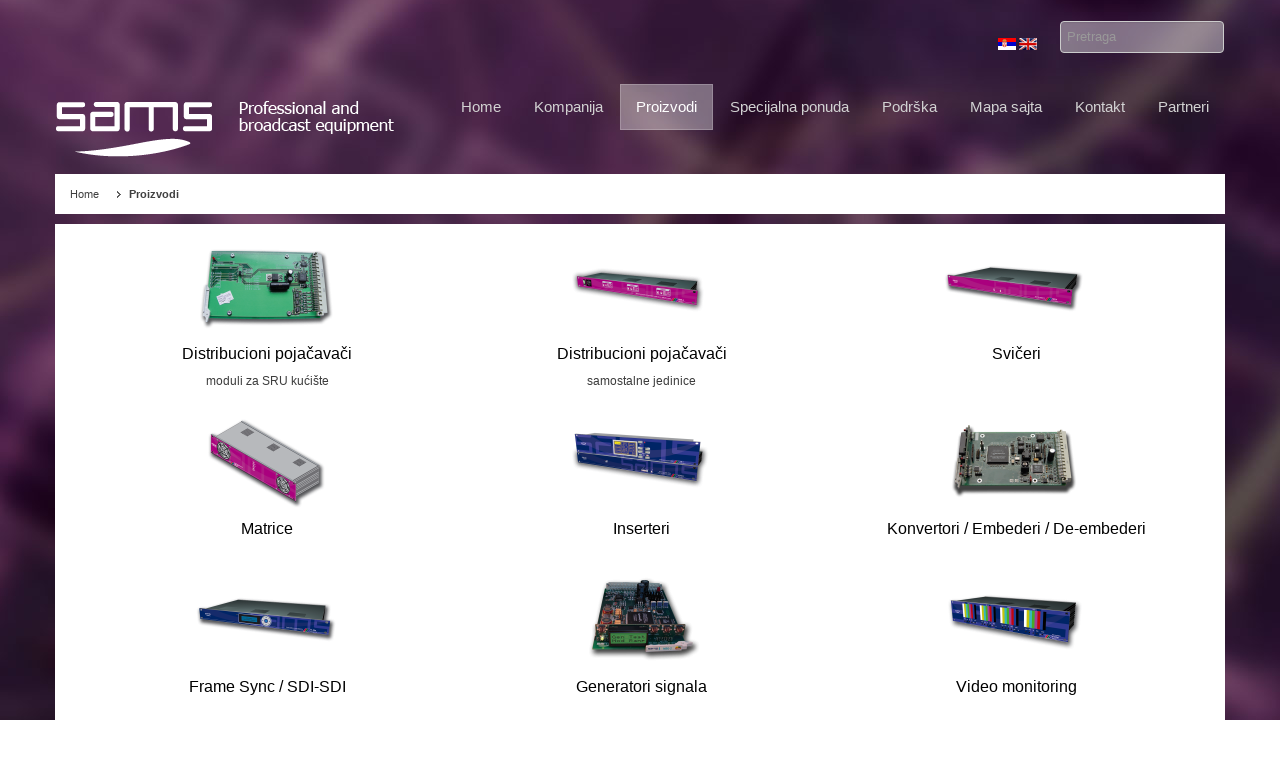

--- FILE ---
content_type: text/html; charset=utf-8
request_url: http://www.sams.rs/v4/sr/proizvodi/category/
body_size: 5793
content:
<!DOCTYPE html>
<!-- jsn_metro_pro 2.0.2 -->
<html lang="sr-yu" dir="ltr">
<head>
	<base href="http://www.sams.rs/v4/sr/proizvodi/category/" />
	<meta http-equiv="content-type" content="text/html; charset=utf-8" />
	<meta name="generator" content="Joomla! - Open Source Content Management" />
	<title>Sams elektronik doo - Proizvodi</title>
	<link href="/v4/templates/jsn_metro_pro/favicon.ico" rel="shortcut icon" type="image/vnd.microsoft.icon" />
	<link href="http://www.sams.rs/v4/components/com_jshopping/css/default.css" rel="stylesheet" type="text/css" />
	<link href="/v4/components/com_imageshow/assets/css/style.css" rel="stylesheet" type="text/css" />
	<link href="/v4/media/jui/css/bootstrap.min.css?b45c5602fa7493b8196d879f0ea1a0a1" rel="stylesheet" type="text/css" />
	<link href="/v4/media/jui/css/bootstrap-responsive.min.css?b45c5602fa7493b8196d879f0ea1a0a1" rel="stylesheet" type="text/css" />
	<link href="/v4/media/jui/css/bootstrap-extended.css?b45c5602fa7493b8196d879f0ea1a0a1" rel="stylesheet" type="text/css" />
	<link href="/v4/plugins/system/jsntplframework/assets/3rd-party/bootstrap/css/bootstrap-frontend.min.css" rel="stylesheet" type="text/css" />
	<link href="/v4/plugins/system/jsntplframework/assets/3rd-party/bootstrap/css/bootstrap-responsive-frontend.min.css" rel="stylesheet" type="text/css" />
	<link href="/v4/templates/jsn_metro_pro/css/print.css" rel="stylesheet" type="text/css" media="Print" />
	<link href="/v4/templates/system/css/system.css" rel="stylesheet" type="text/css" />
	<link href="/v4/templates/system/css/general.css" rel="stylesheet" type="text/css" />
	<link href="/v4/templates/jsn_metro_pro/css/template.css" rel="stylesheet" type="text/css" />
	<link href="/v4/templates/jsn_metro_pro/css/template_pro.css" rel="stylesheet" type="text/css" />
	<link href="/v4/templates/jsn_metro_pro/css/colors/image.css" rel="stylesheet" type="text/css" />
	<link href="/v4/templates/jsn_metro_pro/css/styles/custom.css" rel="stylesheet" type="text/css" />
	<link href="/v4/templates/jsn_metro_pro/css/layouts/jsn_wide.css" rel="stylesheet" type="text/css" />
	<link href="/v4/templates/jsn_metro_pro/css/layouts/jsn_mobile.css" rel="stylesheet" type="text/css" />
	<link href="/v4/templates/jsn_metro_pro/css/jsn_social_icons.css" rel="stylesheet" type="text/css" />
	<link href="/v4/templates/jsn_metro_pro/css/custom.css" rel="stylesheet" type="text/css" />
	<link href="/v4/media/system/css/modal.css?b45c5602fa7493b8196d879f0ea1a0a1" rel="stylesheet" type="text/css" />
	<style type="text/css">
	div.jsn-modulecontainer ul.menu-mainmenu ul,
	div.jsn-modulecontainer ul.menu-mainmenu ul li {
		width: 300px;
	}
	div.jsn-modulecontainer ul.menu-mainmenu ul ul {
		margin-left: 301px;
		margin-left: 300px\9;
	}
	#jsn-pos-toolbar div.jsn-modulecontainer ul.menu-mainmenu ul ul {
		margin-right: 301px;
		margin-right: 300px\9;
		margin-left : auto;
	}
	div.jsn-modulecontainer ul.menu-sidemenu ul,
	div.jsn-modulecontainer ul.menu-sidemenu ul li {
		width: 200px;
	}
	div.jsn-modulecontainer ul.menu-sidemenu li ul {
		right: -201px;
		right: -200px\9;
	}
	body.jsn-direction-rtl div.jsn-modulecontainer ul.menu-sidemenu li ul {
		left: -201px;
		left: -200px\9;
		right: auto;
	}
	div.jsn-modulecontainer ul.menu-sidemenu ul ul {
		margin-left: 201px;
		margin-left: 200px\9;
	}
	</style>
	<script type="application/json" class="joomla-script-options new">{"system.paths":{"root":"\/v4","base":"\/v4"}}</script>
	<script src="/v4/media/system/js/mootools-core.js?b45c5602fa7493b8196d879f0ea1a0a1" type="text/javascript"></script>
	<script src="/v4/media/system/js/core.js?b45c5602fa7493b8196d879f0ea1a0a1" type="text/javascript"></script>
	<script src="/v4/media/system/js/mootools-more.js?b45c5602fa7493b8196d879f0ea1a0a1" type="text/javascript"></script>
	<script src="/v4/media/system/js/modal.js?b45c5602fa7493b8196d879f0ea1a0a1" type="text/javascript"></script>
	<script src="/v4/media/jui/js/jquery.min.js?b45c5602fa7493b8196d879f0ea1a0a1" type="text/javascript"></script>
	<script src="/v4/media/jui/js/jquery-noconflict.js?b45c5602fa7493b8196d879f0ea1a0a1" type="text/javascript"></script>
	<script src="/v4/media/jui/js/jquery-migrate.min.js?b45c5602fa7493b8196d879f0ea1a0a1" type="text/javascript"></script>
	<script src="/v4/media/jui/js/bootstrap.min.js?b45c5602fa7493b8196d879f0ea1a0a1" type="text/javascript"></script>
	<script src="http://www.sams.rs/v4/components/com_jshopping/js/jquery/jquery.media.js" type="text/javascript"></script>
	<script src="http://www.sams.rs/v4/components/com_jshopping/js/functions.js" type="text/javascript"></script>
	<script src="http://www.sams.rs/v4/components/com_jshopping/js/validateForm.js" type="text/javascript"></script>
	<script src="/v4/plugins/system/jsntplframework/assets/joomlashine/js/noconflict.js" type="text/javascript"></script>
	<script src="/v4/plugins/system/jsntplframework/assets/joomlashine/js/utils.js" type="text/javascript"></script>
	<script src="/v4/templates/jsn_metro_pro/js/jsn_template.js" type="text/javascript"></script>
	<script type="text/javascript">

				JSNTemplate.initTemplate({
					templatePrefix			: "jsn_metro_pro_",
					templatePath			: "/v4/templates/jsn_metro_pro",
					enableRTL				: 0,
					enableGotopLink			: 0,
					enableMobile			: 1,
					enableMobileMenuSticky	: 0,
					enableDesktopMenuSticky	: 0,
					responsiveLayout		: ["mobile","wide"]
				});
			
		jQuery(function($) {
			SqueezeBox.initialize({});
			SqueezeBox.assign($('a.modal').get(), {
				parse: 'rel'
			});
		});

		window.jModalClose = function () {
			SqueezeBox.close();
		};
		
		// Add extra modal close functionality for tinyMCE-based editors
		document.onreadystatechange = function () {
			if (document.readyState == 'interactive' && typeof tinyMCE != 'undefined' && tinyMCE)
			{
				if (typeof window.jModalClose_no_tinyMCE === 'undefined')
				{	
					window.jModalClose_no_tinyMCE = typeof(jModalClose) == 'function'  ?  jModalClose  :  false;
					
					jModalClose = function () {
						if (window.jModalClose_no_tinyMCE) window.jModalClose_no_tinyMCE.apply(this, arguments);
						tinyMCE.activeEditor.windowManager.close();
					};
				}
		
				if (typeof window.SqueezeBoxClose_no_tinyMCE === 'undefined')
				{
					if (typeof(SqueezeBox) == 'undefined')  SqueezeBox = {};
					window.SqueezeBoxClose_no_tinyMCE = typeof(SqueezeBox.close) == 'function'  ?  SqueezeBox.close  :  false;
		
					SqueezeBox.close = function () {
						if (window.SqueezeBoxClose_no_tinyMCE)  window.SqueezeBoxClose_no_tinyMCE.apply(this, arguments);
						tinyMCE.activeEditor.windowManager.close();
					};
				}
			}
		};
		jQuery(function($){ $(".hasTooltip").tooltip({"html": true,"container": "body"}); });
	</script>
	<meta name="viewport" content="width=device-width, initial-scale=1.0, maximum-scale=1.0, user-scalable=no" />

	<!-- html5.js and respond.min.js for IE less than 9 -->
	<!--[if lt IE 9]>
		<script src="http://html5shim.googlecode.com/svn/trunk/html5.js"></script>
		<script src="/v4/plugins/system/jsntplframework/assets/3rd-party/respond/respond.min.js"></script>
	<![endif]-->
	<script type="text/javascript">(function(i,s,o,g,r,a,m){i['GoogleAnalyticsObject']=r;i[r]=i[r]||function(){
  (i[r].q=i[r].q||[]).push(arguments)},i[r].l=1*new Date();a=s.createElement(o),
  m=s.getElementsByTagName(o)[0];a.async=1;a.src=g;m.parentNode.insertBefore(a,m)
  })(window,document,'script','//www.google-analytics.com/analytics.js','ga');

  ga('create', 'UA-12248829-1', 'auto');
  ga('require', 'displayfeatures');
  ga('require', 'linkid', 'linkid.js');
  ga('send', 'pageview');</script></head>
<body id="jsn-master" class="jsn-textstyle-custom jsn-color-image jsn-direction-ltr jsn-responsive jsn-mobile jsn-joomla-30  jsn-com-jshopping jsn-itemid-116">
	<a name="top" id="top"></a>
		<div id="jsn-page">
			<div id="jsn-header">
			<div id="jsn-header-top">
				<div id="jsn-headerright" class="pull-right">
						
						<div id="jsn-pos-top" class="pull-left">
							<div class=" jsn-modulecontainer"><div class="jsn-modulecontainer_inner"><div class="jsn-modulecontent">
<div  >
	<table style="float: right;">
<tbody>
<tr>
<td><br /><a title="Srpski" href="/v4/sr" rel="alternate"><img title="Srpski" src="/v4/images/sr.gif" alt="Srpski" /></a></td>
<td style="text-align: right;"><br /><a title="English" href="/v4/en" rel="alternate"><img title="English" src="/v4/images/en.gif" alt="English" width="20" height="14" /></a></td>
</tr>
</tbody>
</table></div><div class="clearbreak"></div></div></div></div><div class="display-desktop jsn-modulecontainer"><div class="jsn-modulecontainer_inner"><div class="jsn-modulecontent"><script type = "text/javascript">
function isEmptyValue(value){
    var pattern = /\S/;
    return ret = (pattern.test(value)) ? (true) : (false);
}
</script>
<table width="100%">
<tr>
<td align="right">
  <form name = "searchForm" method = "post" action="/v4/sr/proizvodi/search/result" onsubmit = "return isEmptyValue(jQuery('#jshop_search').val())">
  <input type="hidden" name="setsearchdata" value="1">
  <input type = "hidden" name = "category_id" value = "0" />
  <input type = "hidden" name = "search_type" value = "any" />
  <input type = "text" class = "inputbox" style = "width: 150px" name = "search" id = "jshop_search" placeholder = "Pretraga" />
      </form>
</td>
</tr>
</table>
<div class="clearbreak"></div></div></div></div>
						</div>
					 				</div>
				<div class="clearbreak"></div>
			</div>
			<div id="jsn-header-bottom">
				<div id="jsn-header-bottom-inner">
					<div id="jsn-logo" class="pull-left">
					<a href="/v4/index.php" title=""><img src="/v4/images/logo.png" alt="" id="jsn-logo-mobile" /><img src="/v4/images/logo.png" alt="" id="jsn-logo-desktop" /></a>					</div>
					<div id="jsn-menu">
																							<div id="jsn-pos-mainmenu">
								<div class=" jsn-modulecontainer"><div class="jsn-modulecontainer_inner"><div class="jsn-modulecontent"><span class="jsn-menu-toggle">Menu</span>
<ul class="menu-mainmenu">
<li  class="first jsn-icon-home"><a  href="/v4/sr/" >
	<span>
		Home	</span>
</a></li><li  class="parent jsn-icon-info"><a  href="/v4/sr/kompanija" >
	<span>
		Kompanija	</span>
</a><span class="jsn-menu-toggle"></span><ul><li  class="first"><a  href="/v4/sr/kompanija/o-nama" >
	<span>
		O nama	</span>
</a></li><li ><a  href="/v4/sr/kompanija/politika" >
	<span>
		Politika kvaliteta	</span>
</a></li><li >		<a class="" href="http://www.sams.rs/pdv-2010a.pdf" onclick="window.open(this.href,'targetWindow','toolbar=no,location=no,status=no,menubar=no,scrollbars=yes,resizable=yes,');return false;" >
			<span>
			Podaci za identifikaciju			</span>
		</a>	
</li><li ><a  href="/v4/sr/kompanija/reference" >
	<span>
		Reference	</span>
</a></li><li  class="last"><a  href="/v4/sr/kompanija/distributeri" >
	<span>
		Poslovni partneri	</span>
</a></li></ul></li><li  class="current active parent jsn-icon-selection"><a class="current" href="/v4/sr/proizvodi" >
	<span>
		Proizvodi	</span>
</a><span class="jsn-menu-toggle"></span><ul><li  class="first"><a  href="/v4/sr/proizvodi/distribucioni-pojacavaci-moduli-za-sru-kuciste" >
	<span>
		Distribucioni pojačavači - moduli za SRU kućište	</span>
</a></li><li ><a  href="/v4/sr/proizvodi/distribucioni-pojacavaci-samostalne-jedinice" >
	<span>
		Distribucioni pojačavači - samostalne jedinice	</span>
</a></li><li ><a  href="/v4/sr/proizvodi/sviceri" >
	<span>
		Svičeri	</span>
</a></li><li ><a  href="/v4/sr/proizvodi/matrice" >
	<span>
		Matrice	</span>
</a></li><li ><a  href="/v4/sr/proizvodi/inserteri" >
	<span>
		Inserteri	</span>
</a></li><li ><a  href="/v4/sr/proizvodi/konvertori-embederi-de-embederi" >
	<span>
		Konvertori / Embederi / De-embederi	</span>
</a></li><li ><a  href="/v4/sr/proizvodi/frame-sync-sdi-sdi" >
	<span>
		Frame Sync / SDI-SDI	</span>
</a></li><li ><a  href="/v4/sr/proizvodi/generatori-signala" >
	<span>
		Generatori signala	</span>
</a></li><li ><a  href="/v4/sr/proizvodi/video-monitoring" >
	<span>
		Video monitoring	</span>
</a></li><li ><a  href="/v4/sr/proizvodi/audio-monitoring-i-kasnjenje" >
	<span>
		Audio monitoring i kašnjenje	</span>
</a></li><li ><a  href="/v4/sr/proizvodi/audio-komunikacija" >
	<span>
		Audio komunikacija	</span>
</a></li><li ><a  href="/v4/sr/proizvodi/konvertori-impedanse" >
	<span>
		Konvertori impedanse i razdvojni transformatori	</span>
</a></li><li ><a  href="/v4/sr/proizvodi/prezentaciona-oprema" >
	<span>
		Prezentaciona oprema	</span>
</a></li><li ><a  href="/v4/sr/proizvodi/kablovi" >
	<span>
		Kablovi	</span>
</a></li><li ><a  href="/v4/sr/proizvodi/konektori" >
	<span>
		Konektori	</span>
</a></li><li ><a  href="/v4/sr/proizvodi/pec-paneli" >
	<span>
		Peč paneli / 19" kutije / Blanko paneli	</span>
</a></li><li ><a  href="/v4/sr/proizvodi/mini-series" >
	<span>
		Mini series	</span>
</a></li><li ><a  href="/v4/sr/proizvodi/dodatna-oprema" >
	<span>
		Dodatna oprema + motalice	</span>
</a></li><li  class="last"><a  href="/v4/sr/proizvodi/rgb-link" >
	<span>
		RGB Link	</span>
</a></li></ul></li><li  class="jsn-icon-star"><a  href="/v4/sr/specijalna-ponuda" >
	<span>
		Specijalna ponuda	</span>
</a></li><li  class="parent">	<a  href="#" >
		<span>
		Podrška		</span>
	</a>
	<span class="jsn-menu-toggle"></span><ul><li  class="first"><a  href="/v4/sr/podrska/softver" >
	<span>
		Softver	</span>
</a></li><li ><a  href="/v4/sr/podrska/brosure" >
	<span>
		Brošure	</span>
</a></li><li  class="last"><a  href="/v4/sr/podrska/recnik-pojmova" >
	<span>
		Rečnik pojmova	</span>
</a></li></ul></li><li ><a  href="/v4/sr/mapa-sajta" >
	<span>
		Mapa sajta	</span>
</a></li><li  class="jsn-icon-mail"><a  href="/v4/sr/kontakt" >
	<span>
		Kontakt	</span>
</a></li><li  class="last"><a  href="/v4/sr/partneri" >
	<span>
		Partneri	</span>
</a></li></ul><div class="clearbreak"></div></div></div></div>
							</div>
																						</div></div>

			</div>
		</div>
		<div class="clearbreak"></div>
		<div id="jsn-body">
			<div id="jsn-body-inner">
								<div id="jsn-content" class="">
						<div id="jsn-content_inner" class="row-fluid">
							
							<div id="jsn-maincontent" class="span12 order1 ">
								<div id="jsn-maincontent_inner">
								<div id="jsn-centercol">
									<div id="jsn-centercol_inner">
														<div id="jsn-breadcrumbs">
											<div id="jsn-pos-breadcrumbs" class="">
<ul class="breadcrumb ">
<li><a href="/v4/sr/" class="pathway">Home</a></li><li><span class="divider"></span><span>Proizvodi</span></li></ul>	
</div>
										</div>
													
				
										<div id="jsn-mainbody-content" class=" jsn-hasmainbody  row-fluid">
															<div id="mainbody-content-inner" class="span12 order1 ">
																<div id="jsn-mainbody">
									<div id="system-message-container">
	</div>

									
<div class="jshop_list_category">

<div class="jshop" align="center">
            <div class="clear"></div><div class="str_category">        
        <div class = "jshop_categ width33">
          <div class="category">
               <div class="image">
                    <a href = "/v4/sr/proizvodi/distribucioni-pojacavaci-moduli-za-sru-kuciste"><img class = "jshop_img" src = "http://www.sams.rs/v4/components/com_jshopping/files/img_categories/dva-106er.png" alt="Distribucioni pojačavači" title="Distribucioni pojačavači" /></a>
               </div>
               <div>
                   <h5 class="category_title"><a class = "product_link" href = "/v4/sr/proizvodi/distribucioni-pojacavaci-moduli-za-sru-kuciste">Distribucioni pojačavači</a></h5>
                   <h7 class = "category_short_description">moduli za SRU kućište</h7>
               </div>
           </div>
        </div>        
                            
        <div class = "jshop_categ width33">
          <div class="category">
               <div class="image">
                    <a href = "/v4/sr/proizvodi/distribucioni-pojacavaci-samostalne-jedinice"><img class = "jshop_img" src = "http://www.sams.rs/v4/components/com_jshopping/files/img_categories/hdva-3.png" alt="Distribucioni pojačavači" title="Distribucioni pojačavači" /></a>
               </div>
               <div>
                   <h5 class="category_title"><a class = "product_link" href = "/v4/sr/proizvodi/distribucioni-pojacavaci-samostalne-jedinice">Distribucioni pojačavači</a></h5>
                   <h7 class = "category_short_description">samostalne jedinice</h7>
               </div>
           </div>
        </div>        
                            
        <div class = "jshop_categ width33">
          <div class="category">
               <div class="image">
                    <a href = "/v4/sr/proizvodi/sviceri"><img class = "jshop_img" src = "http://www.sams.rs/v4/components/com_jshopping/files/img_categories/hds-4-rack.png" alt="Svičeri" title="Svičeri" /></a>
               </div>
               <div>
                   <h5 class="category_title"><a class = "product_link" href = "/v4/sr/proizvodi/sviceri">Svičeri</a></h5>
                   <h7 class = "category_short_description"></h7>
               </div>
           </div>
        </div>        
        </div>            <div class="clear"></div><div class="str_category">        
        <div class = "jshop_categ width33">
          <div class="category">
               <div class="image">
                    <a href = "/v4/sr/proizvodi/matrice"><img class = "jshop_img" src = "http://www.sams.rs/v4/components/com_jshopping/files/img_categories/hdv-3232.png" alt="Matrice" title="Matrice" /></a>
               </div>
               <div>
                   <h5 class="category_title"><a class = "product_link" href = "/v4/sr/proizvodi/matrice">Matrice</a></h5>
                   <h7 class = "category_short_description"></h7>
               </div>
           </div>
        </div>        
                            
        <div class = "jshop_categ width33">
          <div class="category">
               <div class="image">
                    <a href = "/v4/sr/proizvodi/inserteri"><img class = "jshop_img" src = "http://www.sams.rs/v4/components/com_jshopping/files/img_categories/advin-1.png" alt="Inserteri" title="Inserteri" /></a>
               </div>
               <div>
                   <h5 class="category_title"><a class = "product_link" href = "/v4/sr/proizvodi/inserteri">Inserteri</a></h5>
                   <h7 class = "category_short_description"></h7>
               </div>
           </div>
        </div>        
                            
        <div class = "jshop_categ width33">
          <div class="category">
               <div class="image">
                    <a href = "/v4/sr/proizvodi/konvertori-embederi-de-embederi"><img class = "jshop_img" src = "http://www.sams.rs/v4/components/com_jshopping/files/img_categories/ad-12fs.png" alt="Konvertori / Embederi / De-embederi" title="Konvertori / Embederi / De-embederi" /></a>
               </div>
               <div>
                   <h5 class="category_title"><a class = "product_link" href = "/v4/sr/proizvodi/konvertori-embederi-de-embederi">Konvertori / Embederi / De-embederi</a></h5>
                   <h7 class = "category_short_description"></h7>
               </div>
           </div>
        </div>        
        </div>            <div class="clear"></div><div class="str_category">        
        <div class = "jshop_categ width33">
          <div class="category">
               <div class="image">
                    <a href = "/v4/sr/proizvodi/frame-sync-sdi-sdi"><img class = "jshop_img" src = "http://www.sams.rs/v4/components/com_jshopping/files/img_categories/fs-20m.png" alt="Frame Sync / SDI-SDI" title="Frame Sync / SDI-SDI" /></a>
               </div>
               <div>
                   <h5 class="category_title"><a class = "product_link" href = "/v4/sr/proizvodi/frame-sync-sdi-sdi">Frame Sync / SDI-SDI</a></h5>
                   <h7 class = "category_short_description"></h7>
               </div>
           </div>
        </div>        
                            
        <div class = "jshop_categ width33">
          <div class="category">
               <div class="image">
                    <a href = "/v4/sr/proizvodi/generatori-signala"><img class = "jshop_img" src = "http://www.sams.rs/v4/components/com_jshopping/files/img_categories/msg-2.png" alt="Generatori signala" title="Generatori signala" /></a>
               </div>
               <div>
                   <h5 class="category_title"><a class = "product_link" href = "/v4/sr/proizvodi/generatori-signala">Generatori signala</a></h5>
                   <h7 class = "category_short_description"></h7>
               </div>
           </div>
        </div>        
                            
        <div class = "jshop_categ width33">
          <div class="category">
               <div class="image">
                    <a href = "/v4/sr/proizvodi/video-monitoring"><img class = "jshop_img" src = "http://www.sams.rs/v4/components/com_jshopping/files/img_categories/m-435ad.png" alt="Video monitoring" title="Video monitoring" /></a>
               </div>
               <div>
                   <h5 class="category_title"><a class = "product_link" href = "/v4/sr/proizvodi/video-monitoring">Video monitoring</a></h5>
                   <h7 class = "category_short_description"></h7>
               </div>
           </div>
        </div>        
        </div>            <div class="clear"></div><div class="str_category">        
        <div class = "jshop_categ width33">
          <div class="category">
               <div class="image">
                    <a href = "/v4/sr/proizvodi/audio-monitoring-i-kasnjenje"><img class = "jshop_img" src = "http://www.sams.rs/v4/components/com_jshopping/files/img_categories/acu-62s.png" alt="Audio monitoring i kašnjenje" title="Audio monitoring i kašnjenje" /></a>
               </div>
               <div>
                   <h5 class="category_title"><a class = "product_link" href = "/v4/sr/proizvodi/audio-monitoring-i-kasnjenje">Audio monitoring i kašnjenje</a></h5>
                   <h7 class = "category_short_description"></h7>
               </div>
           </div>
        </div>        
                            
        <div class = "jshop_categ width33">
          <div class="category">
               <div class="image">
                    <a href = "/v4/sr/proizvodi/audio-komunikacija"><img class = "jshop_img" src = "http://www.sams.rs/v4/components/com_jshopping/files/img_categories/kb-22.png" alt="Audio komunikacija" title="Audio komunikacija" /></a>
               </div>
               <div>
                   <h5 class="category_title"><a class = "product_link" href = "/v4/sr/proizvodi/audio-komunikacija">Audio komunikacija</a></h5>
                   <h7 class = "category_short_description"></h7>
               </div>
           </div>
        </div>        
                            
        <div class = "jshop_categ width33">
          <div class="category">
               <div class="image">
                    <a href = "/v4/sr/proizvodi/konvertori-impedanse"><img class = "jshop_img" src = "http://www.sams.rs/v4/components/com_jshopping/files/img_categories/dait-17x10.png" alt="Konvertori impedanse i razdvojni transformatori" title="Konvertori impedanse i razdvojni transformatori" /></a>
               </div>
               <div>
                   <h5 class="category_title"><a class = "product_link" href = "/v4/sr/proizvodi/konvertori-impedanse">Konvertori impedanse i razdvojni transformatori</a></h5>
                   <h7 class = "category_short_description"></h7>
               </div>
           </div>
        </div>        
        </div>            <div class="clear"></div><div class="str_category">        
        <div class = "jshop_categ width33">
          <div class="category">
               <div class="image">
                    <a href = "/v4/sr/proizvodi/prezentaciona-oprema"><img class = "jshop_img" src = "http://www.sams.rs/v4/components/com_jshopping/files/img_categories/pm-88va2-lcd.png" alt="Prezentaciona oprema" title="Prezentaciona oprema" /></a>
               </div>
               <div>
                   <h5 class="category_title"><a class = "product_link" href = "/v4/sr/proizvodi/prezentaciona-oprema">Prezentaciona oprema</a></h5>
                   <h7 class = "category_short_description"></h7>
               </div>
           </div>
        </div>        
                            
        <div class = "jshop_categ width33">
          <div class="category">
               <div class="image">
                    <a href = "/v4/sr/proizvodi/kablovi"><img class = "jshop_img" src = "http://www.sams.rs/v4/components/com_jshopping/files/img_categories/patch-cable.png" alt="Kablovi" title="Kablovi" /></a>
               </div>
               <div>
                   <h5 class="category_title"><a class = "product_link" href = "/v4/sr/proizvodi/kablovi">Kablovi</a></h5>
                   <h7 class = "category_short_description"></h7>
               </div>
           </div>
        </div>        
                            
        <div class = "jshop_categ width33">
          <div class="category">
               <div class="image">
                    <a href = "/v4/sr/proizvodi/konektori"><img class = "jshop_img" src = "http://www.sams.rs/v4/components/com_jshopping/files/img_categories/J01002A0016.png" alt="Konektori" title="Konektori" /></a>
               </div>
               <div>
                   <h5 class="category_title"><a class = "product_link" href = "/v4/sr/proizvodi/konektori">Konektori</a></h5>
                   <h7 class = "category_short_description"></h7>
               </div>
           </div>
        </div>        
        </div>            <div class="clear"></div><div class="str_category">        
        <div class = "jshop_categ width33">
          <div class="category">
               <div class="image">
                    <a href = "/v4/sr/proizvodi/pec-paneli"><img class = "jshop_img" src = "http://www.sams.rs/v4/components/com_jshopping/files/img_categories/mp-17.png" alt="Peč paneli / 19&quot; kutije / Blanko paneli" title="Peč paneli / 19&quot; kutije / Blanko paneli" /></a>
               </div>
               <div>
                   <h5 class="category_title"><a class = "product_link" href = "/v4/sr/proizvodi/pec-paneli">Peč paneli / 19" kutije / Blanko paneli</a></h5>
                   <h7 class = "category_short_description"></h7>
               </div>
           </div>
        </div>        
                            
        <div class = "jshop_categ width33">
          <div class="category">
               <div class="image">
                    <a href = "/v4/sr/proizvodi/mini-series"><img class = "jshop_img" src = "http://www.sams.rs/v4/components/com_jshopping/files/img_categories/msg-2am.png" alt="Mini series" title="Mini series" /></a>
               </div>
               <div>
                   <h5 class="category_title"><a class = "product_link" href = "/v4/sr/proizvodi/mini-series">Mini series</a></h5>
                   <h7 class = "category_short_description"></h7>
               </div>
           </div>
        </div>        
                            
        <div class = "jshop_categ width33">
          <div class="category">
               <div class="image">
                    <a href = "/v4/sr/proizvodi/dodatna-oprema"><img class = "jshop_img" src = "http://www.sams.rs/v4/components/com_jshopping/files/img_categories/hnp12-120.png" alt="Dodatna oprema + motalice" title="Dodatna oprema + motalice" /></a>
               </div>
               <div>
                   <h5 class="category_title"><a class = "product_link" href = "/v4/sr/proizvodi/dodatna-oprema">Dodatna oprema + motalice</a></h5>
                   <h7 class = "category_short_description"></h7>
               </div>
           </div>
        </div>        
        </div>            <div class="clear"></div><div class="str_category">        
        <div class = "jshop_categ width33">
          <div class="category">
               <div class="image">
                    <a href = "/v4/sr/proizvodi/rgb-link"><img class = "jshop_img" src = "http://www.sams.rs/v4/components/com_jshopping/files/img_categories/tild3838-3062-4666-b238-326139376133__logoupdate_20171213.png" alt="RGB Link" title="RGB Link" /></a>
               </div>
               <div>
                   <h5 class="category_title"><a class = "product_link" href = "/v4/sr/proizvodi/rgb-link">RGB Link</a></h5>
                   <h7 class = "category_short_description"></h7>
               </div>
           </div>
        </div>        
                    </div>    
</div>

</div>
								</div>
															</div>
												</div>


													</div>
								</div>
								</div>
							</div>

										</div>
					</div>
				</div>
		</div>
					<div id="jsn-footer">
			<div id="jsn-footer-inner">
									<div id="jsn-social-icons">
						<ul>
												<li class="facebook">
								<a href="http://www.facebook.com/samselektronik/" title="Facebook" target="_blank">
									Facebook</a>
							</li>
											</ul>
					</div>
								<div id="jsn-footermodules" class="jsn-modulescontainer jsn-modulescontainer1">
												<div id="jsn-pos-bottom" class="row-fluid">
								<div class=" jsn-modulecontainer span12"><div class="jsn-modulecontainer_inner"><div class="jsn-modulecontent">&copy;2026 Sams elektronik doo<div class="clearbreak"></div></div></div></div>
							</div>
									</div>
			</div>
		</div>
			</div>
	
</body>
</html>


--- FILE ---
content_type: text/css
request_url: http://www.sams.rs/v4/components/com_jshopping/css/default.css
body_size: 6080
content:
.jshop h1{
    margin-top: 0px;
    font-size:16px;
}
.jshop td, .jshop tr{
    border: 0px;
}

table.jshop{
	border-collapse: collapse;
	border: 0px;
	width: 100%;	
}
table.jshop td{
	vertical-align: top;
}
table.list_product{
    margin-top:20px;
}

img.jshop_img{
	padding: 1px;
	text-align: center;
	/*border: 1px solid #808080;*/
}
img.jshop_img_thumb{
	padding: 1px;
	text-align: center;
	/*border: 1px solid #808080;*/
    margin: 0px 5px 5px;
	cursor: pointer;
}
.jshop table.category{
    width: auto;
}
table.jshop a img.jshop_video_thumb{
    padding: 1px;
    text-align: center;
    margin-left: 5px;
    margin-right: 5px;
    margin-bottom:5px;    
}
div.jshop_prod_description{
	padding-top:10px;
    padding-bottom: 10px;
}
div.jshop_prod_attributes{
	padding:0;
	margin:0;
    padding-bottom: 10px;
}
.jshop_subtotal .value{
	text-align: right;
	width: 12%;
    white-space: nowrap;
}
.jshop_subtotal .name{
    text-align: right;
    padding-right: 10px;
    width:88%;
}
.jshop .total{
    font-weight: bold;
}
.related_header{
    margin-top: 20px;
    border-bottom: 1px solid #999;
    font-weight: bold;
}


table.jshop a img {
	border: 0;
}
.jshop_pagination{
    margin-left: auto;
    margin-right: auto;
}
/*.jshop .product_list_hr{
    height: 1px;
    border-top:1px solid #aaa;
    margin-bottom: 10px;
}*/

table.jshop_checkout {
	border: 1px solid red;
	background-color: Gray;
}



.register_block .jshop_register .name{
    width:120px;
}
.address_block .jshop_register .name{
    width:115px;
}
.editaccount_block .jshop_register .name{
    width:115px;
}

span.small_header{
	padding-bottom: 3px;
	margin: 0px;
	display: block;
	font-size: 13px;
	font-weight: bold;
}

span.jshop_error {
	color:red;
	font-weight: bold;
	font-size: 14px;
	display: block;
}

span.text_pay_without_reg{
    display: block;    
    padding-bottom: 10px;
}

a.policy {
	text-transform: uppercase;
	color: #000000;
	font-weight: bold;
}

.jshop_payment_method{
	padding-left: 20px;
}

#active_step{
	font-weight: bold;
	padding:0;
	margin:0;
	vertical-align: middle;	
}

#order_add_info{
	width: 400px;
	height:70px;
}
p.jshop_cart_attribute{
	padding-left:10px;
	font-weight:bold;
	font-style: italic;
	font-size: 11px;
    margin-top:1px;
    margin-bottom:4px;
}
p.jshop_cart_extra_field{
    padding-left:10px;
    font-weight:bold;
    font-style: italic;
    font-size: 11px;
    margin-top:1px;
    margin-bottom:4px;
}
.jshop_price{
	color: #950000;
}

td.jshop_categ a.product_link{
	font-size: 14px;
}

span.attr{
   font-weight: bold;
   font-style: italic;
   font-size:10px;
}

#jshop_search.inputbox {
	background-color: rgba(255,255,255,.4);
	color: #FFFFFF;	
}

div.jshop_register .inputbox{
	width:240px;
}

span.review{
	font-weight: bold;
	margin-top:20px;
	display: block;
}
.review_text_not_login{
    margin-top: 10px;
    font-style: italic;
}

textarea.jshop{
	border: 1px solid #b0b1b2; 
}

tr.reviews td{
	padding-bottom:15px;
}

td.reviews{
	padding-left:45px;
}

.jshophead{display:inline-block;}

.str_category {}

.jshop_code_prod{
    color: #000;
    font-weight: normal;
    font-size:12px;
}

.list_extra_field{
    padding-top:3px;
}

.jshop .weightorder{
    text-align: right;
    margin-top:3px;
}

.jshop .shippingfree{
    text-align: right;
    margin-top:3px;
}

.jshop .price_prod_qty_list .qty_line{
    padding-left: 5px;
    padding-right: 5px;    
}
.jshop .price_prod_qty_list .qty_price{
    padding-left: 5px;
    font-weight: bold;    
}
.jshop .price_prod_qty_list .qty_price span.per_piece{
    font-weight: normal;
}

.jshop .prod_buttons{
    
}

.jshop span.old_price{
    text-decoration: line-through;
    font-style: normal;
}
div.old_price1{
	text-decoration: line-through;
    font-style: normal;
}

.jshop .list_product_demo{
    padding-top:10px;
}
.jshop .list_product_demo table{
}
.jshop .list_product_demo .download{
    padding-left:5px;
}

.jshop .not_available{
    color: red;
    margin-top:10px;
}

.jshop_list_product .jshop .old_price{
    text-decoration: line-through;
    font-style: normal;
    padding-bottom: 1px;
}
.jshop_list_product .product td{
    vertical-align: top;
}
.jshop_list_product .product .image{
    padding-right: 5px;
}
.jshop_list_product .product .name{
    padding-top: 2px;
}
.jshop_list_product .product .description{
    font-size: 11px;
    padding-bottom:5px;
}
.jshop_list_product .product .buttons{
    padding-top:2px;
}
.jshop_list_product .product table.review_mark{
    border-collapse: collapse;
    margin-top: 2px;
    margin-left: auto;
    margin-right: auto;    
}
.jshop_list_product .product div.count_commentar{
    text-align: center !important;
}
.jshop_list_product .product .taxinfo{
    font-size:11px;
}
.jshop_list_product .product .plusshippinginfo, .jshop_list_product .product .plusshippinginfo a{
    font-size:11px;
}

.jshop_list_product .image_block{
    padding: 2px;
}
.jshop_list_product .jshop .not_available{
    margin-top:4px;
}
.jshop_list_product .box_products_sorting{
    padding-right:5px;
}
.jshop_list_product .box_products_sorting img{
    cursor: pointer;
}
.jshop_list_product .box_products_count_to_page{   
}

.jshop_list_product .margin_filter{
    height:8px;
 }
.jshop_list_product .box_manufacrurer{
    padding-right: 5px;
    white-space: nowrap;
}
.jshop_list_product .box_category{
    padding-right: 5px;
    white-space: nowrap;
 }
.jshop_list_product .filter_price{
    padding-right: 5px;
    white-space: nowrap;
}
.jshop_list_product .box_price_from{
    padding-right: 3px;
}
.jshop_list_product .clear_filter{
    font-size:10px;
    padding-left: 5px;
}

.jshop .product_label{
    position: absolute;
    margin-left: -5px;
    margin-top: -5px;    
}
.jshop .product_label .label_name{
    font-weight: bold;
    color: #950000;
}

.productfull #block_price{
    font-size:16px;
    font-weight: bold;
}
.productfull .taxinfo{
    font-size:11px;
}
.productfull .plusshippinginfo{    
    font-size:11px;
}
.productfull .plusshippinginfo a{
    font-size:11px;
}

.productfull .prod_buttons .buttons{
    padding-left:10px;
}
.productfull .prod_buttons {
    margin-top:5px;
}
.productfull div.prod_url{
	text-align: right !important;
	font-size: small;	
}
.jshop_subtotal .plusshippinginfo, .jshop_subtotal .plusshippinginfo a{
    font-size:11px;
}

.jshop_subtotal .free_discount{
    font-size:11px;
}


.jshop_list_category .category td{
    vertical-align: top;
}
.jshop_list_category .category .image{
    padding-right: 5px;
}

.jshop_list_manufacturer .manufacturer td{
    vertical-align: top;
}
.jshop_list_manufacturer .manufacturer .image{
    padding-right: 5px;
}

.shipping_weight_to_price{
    margin-left:24px;
    margin-top:5px;
    border: 1px solid #000;
}
.shipping_weight_to_price .weight{
}
.shipping_weight_to_price .price{
    padding-left: 5px;
}

span.prod_attr_img{
    padding-left:5px;
}
span.prod_attr_img img{
    width:20px;
    height:20px;
}
.radio_attr_label img{
    width:20px;
    height:20px;
}


/*review*/
.review_header{
    margin-top:20px;
    font-weight: bold;
    border-bottom: 1px solid #999;
}
.review_item{
    border-bottom: 1px dotted #999999;
    padding: 10px;
    padding-left: 0px;
}
.review_user{
    font-weight:bold;
}
.review_time{
    
}
.review_text{
    padding-top: 2px;
    padding-bottom: 2px;
}
.review_mark{
    color: #333333;
    height: 18px;
}
#jshop_review_write .inputbox{
    width:180px;
}


.jshop .downlod_order_invoice{
    float:right;
}

.jshop .order_payment_params{
    padding-top:3px;
    font-size: 11px;
}

.requiredtext{
    padding-bottom: 10px;
    color: #A00;
    font-size:11px;
}
.jshop .input_type_radio{
    margin-right: 10px;
    white-space: nowrap;
	display: inline-block;
}
.jshop_profile_data{
    margin-bottom: 10px;
}
.jshop_profile_data .name{
    font-weight: bold;
}
.jshop_profile_data span{
    font-weight: bold;
}
.jshop_profile_data span.subinfo{
    font-size:10px;
}
.jshop_profile_data .jshop_user_group_info{
    font-size:10px;
}
.jshop .groups_list .title{
    width:150px;
}

/* module categories*/
.jshop_menu_level_0, .jshop_menu_level_0_a{
    margin-top:3px;
    margin-bottom:3px;
}
.jshop_menu_level_1, .jshop_menu_level_1_a{ 
    padding-left: 10px;
    margin-top:3px;
    margin-bottom:3px;    
}

.jshop_menu_level_2, .jshop_menu_level_2_a{
    padding-left: 20px;
    margin-top:3px;
    margin-bottom:3px;    
}
.jshop_menu_level_0_a a, .jshop_menu_level_1_a a, .jshop_menu_level_2_a a{
    font-weight:bold !important;
}
/**/

.label_products .block_item{
    margin-bottom: 10px;
}

.top_rating .block_item{
    margin-bottom: 10px;
}

.bestseller_products .block_item{
    margin-bottom: 10px;
}

.latest_products .block_item{
    margin-bottom: 10px;
}

.random_products .block_item{
    margin-bottom: 10px;
}

.jshop_filters .filter_price{
    padding-right: 5px;
}
.jshop_filters .clear_filter{
    display: block;
    font-size: 10px;
}

.jshop_button_print{
    width: 30px;
    float: right;
    padding-top:3px;
    text-align:right;
}
.extra_fields .extra_fields_group{
    font-weight: bold;
    padding-top:3px;
}
.extra_fields div{
}
.filter_characteristic .characteristic_name{
    padding-top:5px;
}
.filter_characteristic .characteristic_group{
    font-weight: bold;
    padding-top:5px;
}
.jshop td.attributes_title {
	width: 50px;
}
.jshop span.attributes_description {
	font-style: italic;
	display: block;
}
.jshop .prod_free_attribs .name {
	width: 50px;
}
.jshop span.freeattribut_description {
	font-style: italic;
	display: block;
}
.jshop span.extra_fields_description {
	font-style: italic;
}
.jshop .prod_attr_img{
    vertical-align: top;
}
.jshop .cart .product_name{
    text-align: left;
}

.jshop .prod_qty{
	float:right;
}

.jshop .prod_qty_input input{
    width:20px;
	float:right;
}
.productfull .manufacturer_name{
	padding-bottom: 10px;
	font-weight: bold;
}
.productfull .prod_free_attribs{
    padding-bottom: 10px;
	
}
.productfull .price_prod_qty_list{
    margin-bottom: 10px;
}
.productfull .button_back{
    padding-top: 10px;
}
.jshop_img_description #list_product_image_thumb{
    display: block;
}
.productfull .text_zoom {
    padding-bottom: 5px;
    padding-top: 3px;
}
.productfull .text_zoom img {
    float: left;
    padding-right: 5px;
}
.productfull a.lightbox:hover{
    color:#000 !important;
}
.fielderror{
    background-color: #FDC055;
}
/************************************************************************************/
/******************************* START OF NEVIGEN EDIT ******************************/
/************************************************************************************/
div.jshop_register{
	width: 100%;
	text-align: left;
	padding:10px;
	padding-left:0px;
}

form[name="loginForm"] fieldset {
	background: #F1F1F1;
	margin-bottom: 10px;
	padding: 10px 15px;
	border: 1px solid #CCC;
	border-radius: 5px;
	box-shadow: 0 1px 0 rgba(255, 255, 255, 1);
}

.jshop_register .name {
    width:215px;
	display: inline-block;
}

#username label, #divpassword label {
    width:80px;
	display: inline-block;	
}

#username, #divpassword, #lost_password {
	margin-top: 2px;
}
	
.jshop_register > fieldset > div {
	margin-top: 2px;
}

.fielderror {
	border-color: red !important; 
}

/* if some block invisible, just uncomment needed style below *

form[name="loginForm"] .user_address {
	display: none;
}

/*
form[name="loginForm"] .user_info {
	display: none;
}

form[name="loginForm"] .user_contact {
	display: none;
}

form[name="loginForm"] .user_login {
	display: none;
}
*/

.login_block { float: left; } 

.register_block, .login_block {
/*    background: none repeat scroll 0 0 #F1F1F1;
    border: 1px solid #CCCCCC;
    border-radius: 5px 5px 5px 5px;
    box-shadow: 0 1px 0 #FFFFFF;*/
    display: inline-block;
    margin: 10px;
    padding: 10px 15px;
}

.register_block .jshop_register .name { width:120px; }
.address_block .jshop_register .name { width:115px; }
.editaccount_block .jshop_register .name{ width:115px; }

#mxcpr{
	padding-top:20px;	
	text-align: right;
	display:block;
	clear:both;
}
#mxcpr a{
/*	font-size:0px;*/
}

.reqsave { padding-top:10px;}
.regbutton { padding-top:3px; }
.checkout_cart { margin-top:10px; }
.pointer { cursor:pointer; }
div.rabatt { margin-top: 20px; }
.width100 { width: 100%; }
.width50 { width: 50%; }
.width33 { width: 33%; }
.width25 { width: 25%; }
.width20 { width: 20%; }
.width15 { width: 15%; }
.width10 { width: 10%; }

/*----------------- category ---------------------*/

.jshop_categ{
	vertical-align: top;
	padding-bottom: 20px;
	float: left;
}

.jshop_list_product .block_product{
	float: left;
}

.productfull .image_middle{
    float: left;
	margin-right:10px;
}
/************************** list category ********************/

.jshop_list_category, .jshop_list_product, #sort_count, .jshop.list_category {
	width: 100%;
	display: block;
	clear: both;
}

/*-------------------------- cart ---------------------------*/

.td_1{
	text-align: left;
	font-weight: bold;
	display: block;
	float: left;
}
.td_2{
	text-align: right;
	font-weight: bold;
	display: block;
	float: right;
} 
#checkout {
 	margin-top: 10px;
}
table.cart {
	border-collapse: collapse;
}
table.cart {
	width: 100%;
}

table.cart {
	border-right: 1px solid;
	border-color: rgba(0, 0, 0, 1);
}
caption {
	display: table-caption;
	text-align: -webkit-center;
}
table.cart caption {
	font-size: 11px;
	text-align: left;
	font-style: italic;
}
table.cart caption {
	color: #999;
}
thead {
	display: table-header-group;
	vertical-align: middle;
	border-color: inherit;
}
table.cart th {
	font-size: 16px;
	font-weight: normal;
	text-align: left;
}
table.cart thead th {
	border-top: 1px solid;
	border-bottom: 1px solid;
	border-color: rgba(0, 0, 0, 1);
}

table.cart tfoot {
	font-style: italic;
}
table.cart tbody, table.cart tfoot {
	font-size: 13px;
	border-top: 1px solid;
	border-color: rgba(0, 0, 0, 1);	
}

table.cart tfoot td {
	border-bottom: 1px solid;
	border-color: rgba(0, 0, 0, 1);
}
table.cart tbody tr:nth-of-type(odd) {
	background: rgba(0, 0, 0, 0.02);
}
table.cart tr td, table.cart tr th {
	border-left: 1px solid;
	border-color: rgba(0, 0, 0, 1);
	padding: 5px 10px;
}
/*****/
#number span {
	float: left;
}
table.cart tbody tr:hover td.product_name a, 
table.cart tbody tr.odd:hover td.product_name a {
	color: #DD5500;
}
table.cart tbody tr:hover td.product_name a:hover, 
table.cart tbody tr.odd:hover td.product_name a:hover {
	text-decoration: underline;
}
.alright {
	text-align: right;
}
.tfoot { 
    height: 0;
    padding: 4px 0 !important;
}
/*------------------------- product -------------------------*/

div.jshop_img_description {
	vertical-align: top;
	text-align:left;
    padding-left: 10px;
}
div.jshop_img_description_center {
	vertical-align: top;
	text-align:left;
}

.block_product .product {
	padding: 20px 5px; 
}

.prod_qty, .prod_qty_input, .prod_buttons div.buttons {
	display: inline;
}

.prod_qty_input {
	width: 1%;
}

.prod_buttons div.buttons {
	width: 50%;
	clear: both;
}
.productfull .prod_free_attribs .jshop .name {
    padding-bottom: 10px;
	display: inline-block;
}
div.name{
	font-weight: bold;
	font-size: 16px;
}

/**************************** related product **************************/

.jshop_list_product .jshop_related{
    padding-bottom: 5px;    
	float: left;
}
div.list_related{
    margin-top:10px;
}
[class*=attributes_] {
	margin-top: 3px;
	vertical-align: top;
}
[id*=block_attr_sel_] {
	display: inline-block;
}

/********************* review ********************************/
#jshop_review_write > div {
	margin-top: 5px;
}

#jshop_review_write label {
    display: inline-block;
	width: 115px;
} 
/* ----------SEARCH -------------------------------------------- */
.js_search_gen {}
.js_search_gen  > div { margin:15px 0; }
.js_serch_text {}
.js_name { font-weight:bold; }
.js_field{margin:0 15px;}
.js_field input{-webkit-border-radius:5px;-moz-border-radius:5px;border-radius:5px; height:18px;border:1px solid #CCCCCC;}
.js_search_price{margin:15px 0;}
.js_search_price {}
.js_search_date{margin:15px 0;}


/* ----------checkout -------------------------------------------- */

.jshop_order_step{
	padding:5px 2px;
	text-align: center;
	vertical-align: middle;
	float:left;
	margin-right:10px;
	font-size:13px;
	font-weight:normal;
	color:#950000;
}
.jshop_order_step a{
	vertical-align: top;
	text-decoration: underline;
	font-size:13px;
	font-weight:bold;
}
#jshop_menu_order{
	margin:10px;
	border-bottom: 2px solid #616161;
	min-height: 30px;
}

.order_finish{}

/* ----------orders -------------------------------------------- */

.jshop_orderlist {margin-top:20px; width:98%}
.order_info_N, .order_info_status{
	background: none repeat scroll 0 0 #EEEEEE;
	border: 1px solid #CCCCCC;
	border-radius: 5px 5px 0 0;
	padding: 3px 7px;
	float: left;
	margin: 0 5px;
}
.table_order_list{
	position:relative;
    padding:1em;
	margin:2px 10px 4em;
	background:#fff;
	border-radius:4px;
	-webkit-box-shadow:0 1px 4px rgba(0, 0, 0, 0.3), 0 0 40px rgba(0, 0, 0, 0.1) inset;
	-moz-box-shadow:0 1px 4px rgba(0, 0, 0, 0.3), 0 0 40px rgba(0, 0, 0, 0.1) inset;
	box-shadow:0 1px 4px rgba(0, 0, 0, 0.3), 0 0 40px rgba(0, 0, 0, 0.1) inset;
	-moz-border-radius:4px;
	width: 90%;
	min-height:70px;
}
.table_order_list .botom { height:24px; vertical-align: middle;}
.table_order_list .priceord {
	color: #2F8AB6;
	float: right;
	font-size: 24px;
	font-weight: bold;
	padding: 5px 7px;
}

.order_info_N {margin-left: 20px;}
.order_info_status {}
.order_info {float:right;min-height: 70px;}
.order_info_products{float:left;}
.order_href_details{padding:5px 10px; color:#ffffff; text-decoration:none;}
.order_info_noorders {font-size:14px; font-weight:bold;}

.jshop_name {font-size:14px; font-weight:bold;}
.padiv {padding:5px 0;}
.prevfinishjshop {text-align:center;width:auto;margin-left:auto;margin-right:auto;}
.finish_registr {text-align:center;padding-top:3px;}
.thanksfinish{font-size:30px;}
.mainblock {}

#order_summary_user_data td.width50 {
	padding: 3px;
}

#order_summary, #order_summary_user_data, #order_history, #order_comment, #shipping_information, #payment_information {
	margin-bottom: 15px;
}
#jshop_delivery_address, #jshop_user_data {
	vertical-align: top;
}
#jshop_delivery_address tbody tr:nth-of-type(odd),
#jshop_user_data tbody tr:nth-of-type(odd) {
	background-color:#ddd;
} 

/*************************** Vendors *************************************************/
.vendordetailinfo .name{
    width:150px;
}
.vendordetailinfo .vendor_logo{
    float:right;
}
.vendora {
    width:auto;
}

/***************************PRODUCT ***************************************************/

.stars_no_active{
    height:16px;
    background-image:url(../images/star.gif);
    background-repeat: repeat-x;
    background-position: 0px 0px;
}
.stars_active{
    height:16px;
    background-image:url(../images/star.gif);
    background-repeat: repeat-x;
    background-position: 0px -16px;
}
.no_display { display: none; }
.clear { clear:both; }
.padding6 { padding:6px; }

.ratinghits {
	height:22px;
	margin-bottom: 10px;
}
.ratinghits span {
	display: table-cell;
	padding: 2px;
}

/************* tips *****************/
.jshop .tooltip {
	position: absolute;
	z-index: 1000;
	border: 1px solid #777777!important;
	background-color: #eeeeee!important;
	padding: 15px 10px!important;
	min-width: 500px;


}
[id*=extra_fields_tooltip_], [id*=attributes_], [id*=freeattribut_] {
    background-color: #3D5A9E;
    border-radius: 10px;
	-webkit-border-radius: 10px;
	-moz-border-radius: 10px;
    color: #FFFFFF;
    cursor: pointer;
    display: inline-block;
    font-weight: bold;
    height: 16px;
    padding-top: 1px;
    text-align: center;
    width: 16px;
}

[id*=extra_fields_tooltip_]:after, [id*=attributes_]:after, [id*=freeattribut_]:after {
	content: " i";
}
/*---------------------- typography ------------------------------------*/

.strong {
	font-weight: bold;
}
.list_product_row {
	overflow: hidden;
}
/******************************* END OF NEVIGEN EDIT ********************************/ 
table.order_history td{
	padding-right:15px;
	padding-bottom:5px;
	padding-top:3px;
}


--- FILE ---
content_type: text/css
request_url: http://www.sams.rs/v4/templates/jsn_metro_pro/css/template.css
body_size: 16681
content:
/**
* @author    JoomlaShine.com http://www.joomlashine.com
* @copyright Copyright (C) 2008 - 2011 JoomlaShine.com. All rights reserved.
* @license   JoomlaShine.com Proprietary License
*/
/* ============================== DEFAULT HTML ============================== */
/* =============== DEFAULT HTML - GENERAL STYLES =============== */
html, body {
	line-height: 1.5;
	margin: 0;
	padding: 0;
}
body {
	font-size: 75%;
	font-family: Arial, Helvetica, sans-serif;
}
/* =============== DEFAULT HTML - TEXT STYLES =============== */
p, pre, blockquote, form, dl, ul, ol, fieldset, address, table {
	padding: 0;
	margin: 10px 0;
}
p:first-child,
blockquote:first-child,
form:first-child,
dl:first-child,
ul:first-child,
ol:first-child,
fieldset:first-child,
address:first-child,
table:first-child {
	margin-top: 5px;
}
p:last-child,
blockquote:last-child,
form:last-child,
dl:last-child,
ul:last-child,
ol:last-child,
fieldset:last-child,
address:last-child,
table:last-child {
	margin-bottom: 5px;
}
fieldset {
	padding: 10px;
}
.jsn-joomla-30 fieldset {
	padding: 0;
	margin: 0;
}
small {
	font-size: .85em;
}
sup {
	bottom: 0.3em;
	font-size: .8em;
	position: relative;
	vertical-align: baseline;
}
sup em {
	color: red;
}
acronym, abbr {
	cursor: help;
	letter-spacing: 1px;
	border-bottom: 1px dashed;
}
pre {
	padding: 1em;
	background: #FFFFD5;
	border-left: 5px solid #404040;
	font-family: "Courier New", Courier, monospace;
}
blockquote {
	color: #404040;
	min-height: 45px;
	font-style: italic;
	padding-left: 40px;
	background: url(../images/icons/icon-text-blockquote.png) no-repeat top left;
}
blockquote p {
	font-size: 1em;
	line-height: inherit;
}
/* =============== DEFAULT HTML - HEADING STYLES =============== */
h1 {
	font-size: 1.8em;
}
h2 {
	font-size: 1.8em;
}
h3 {
	font-size: 1.6em;
}
h4 {
	font-size: 1.4em;
}
h5 {
	font-size: 1.3em;
	font-weight: bold;
}
h6 {
	font-size: 12px;
	font-weight: bold;
}
h1, h2, h3, h4, h5, h6 {
	color: #3d3d3d;
	margin: 0.5em 0;
	font-weight: 300;
}
/* =============== DEFAULT HTML - LINK STYLES =============== */
a {
	outline: none;
	text-decoration: none;
}
div.box-red a,
div.box-blue a,
div.box-green a,
div.box-orange a,
div.box-violet a {
	/*color: #fff;*/
	text-decoration: underline;
}
a:hover {
	text-decoration:underline;
}
a:active {
	text-decoration: none;
}
a img {
	border: none;
}
/* =============== DEFAULT HTML - LIST STYLES =============== */
ul li {
	padding: 0;
	margin: 0.3em 0 0.3em 1.6em;
}
ol li {
	padding: 0;
	margin: 0.3em 0 0.3em 2em;
}
/* ============================== LAYOUT ============================== */
/* =============== LAYOUT - GENERAL LAYOUT =============== */
.clearafter:after {
	height: 0;
	clear: both;
	content: ".";
	display: block;
	visibility: hidden;
}
.clearbreak {
	clear: both;
}
div.jsn-modulecontainer {
	margin-top: 10px;
}
#jsn-header div.jsn-modulecontainer .jsn-modulecontent {
	padding: 0;
}
#jsn-pos-left div.jsn-modulecontainer div.jsn-modulecontainer_inner,
#jsn-pos-right div.jsn-modulecontainer div.jsn-modulecontainer_inner {
	margin: 0;
}
#jsn-header-bottom div.jsn-modulecontainer .jsn-modulecontent {
	padding: 0;
}
div.jsn-modulecontainer:first-child,
div.jsn-horizontallayout div.jsn-modulecontainer {
	margin-top: 0;
}
#jsn-pos-user-top.jsn-modulescontainer2.jsn-horizontallayout div.jsn-modulecontainer,
#jsn-pos-user-bottom.jsn-modulescontainer2.jsn-horizontallayout div.jsn-modulecontainer {
	width: 48%;
}
#jsn-pos-user-top.jsn-modulescontainer2.jsn-horizontallayout div.jsn-modulecontainer_inner,
#jsn-pos-user-bottom.jsn-modulescontainer2.jsn-horizontallayout div.jsn-modulecontainer_inner {
	margin: 5px;
}
div.jsn-modulescontainer5.jsn-horizontallayout div.jsn-modulecontainer {
	float: left;
	width: 19.98%;
}
#jsn-pos-user5 div[class*="box-"] div.jsn-modulecontainer_inner,
#jsn-pos-user6 div[class*="box-"] div.jsn-modulecontainer_inner,
#jsn-pos-user7 div[class*="box-"] div.jsn-modulecontainer_inner {
	margin-left: 5px;
	margin-right: 5px;
}
#jsn-pos-user5 .jsn-modulecontainer h3.jsn-moduletitle,
#jsn-pos-user6 .jsn-modulecontainer h3.jsn-moduletitle,
#jsn-pos-user7 .jsn-modulecontainer h3.jsn-moduletitle,
#jsn-pos-user5 .jsn-modulecontainer .jsn-modulecontent,
#jsn-pos-user6 .jsn-modulecontainer .jsn-modulecontent,
#jsn-pos-user7 .jsn-modulecontainer .jsn-modulecontent {
	padding-left: 5px;
	padding-right: 5px;
}
#jsn-pos-user5 div[class*="box-"].jsn-modulecontainer h3.jsn-moduletitle,
#jsn-pos-user6 div[class*="box-"].jsn-modulecontainer h3.jsn-moduletitle,
#jsn-pos-user7 div[class*="box-"].jsn-modulecontainer h3.jsn-moduletitle,
#jsn-pos-user5 div[class*="box-"].jsn-modulecontainer .jsn-modulecontent,
#jsn-pos-user6 div[class*="box-"].jsn-modulecontainer .jsn-modulecontent,
#jsn-pos-user7 div[class*="box-"].jsn-modulecontainer .jsn-modulecontent {
	padding-left: 10px;
	padding-right: 10px;
}
div.jsn-modulescontainer5.jsn-horizontallayout div.jsn-modulecontainer {
	width: 23.404255319148934%;
	margin-left: 2.127659574468085%;
}
div.jsn-modulescontainer5.jsn-horizontallayout div.jsn-modulecontainer:first-child {
	margin-left: 0;
}
div.jsn-modulescontainer5.jsn-horizontallayout div.jsn-modulecontainer:last-child {
	margin-left: 0;
	margin-top: 2.127659574468085%;
	clear: left;
}
/* =============== LAYOUT - OVERALL PAGE =============== */
#jsn-master {
	text-align: center;
}
#jsn-page {
	color: #3d3d3d;
	text-align: left;
	width: 960px;
	margin: 0 auto;
	min-width: 960px;
}
#jsn-header-top,
#jsn-header-bottom-inner,
#jsn-content,
#jsn-promo-inner,
#jsn-pos-content-top,
#jsn-pos-promo_inner,
#jsn-content-bottom-inner,
#jsn-footer-inner,
#jsn-menu.jsn-menu-sticky #jsn-menu-inner {
    margin: 0 auto;
}
#jsn-promo-inner,
#jsn-pos-content-top {
	background: #fff;
}
/* ----- STICKLEFT / STICKRIGHT ----- */
div[id*="jsn-pos-stick-"] {
	position: fixed;
	z-index: 888888;
}
div[id*="jsn-pos-stick-"] div.jsn-modulecontainer {
	background: none;
}
div[id*="jsn-pos-stick-left"] {
	left: 0;
}
div[id*="jsn-pos-stick-right"] {
	right: 0;
}
#jsn-pos-stick-leftmiddle,
#jsn-pos-stick-rightmiddle {
	visibility: hidden;
}
#jsn-pos-stick-leftbottom,
#jsn-pos-stick-rightbottom {
	bottom: 0;
}
div[id*="jsn-pos-stick-"] div.jsn-modulecontainer .jsn-modulecontent {
	padding: 0px;
}
/* =============== LAYOUT - TOPBAR AREA =============== */
#jsn-topbar {
	/*background-color: rgba(255,255,255,.2);*/
	padding: 5px 0;
}
#jsn-pos-topbar {
	color: #ffffff;
	margin: 0 auto;
	width: 960px;
}
#jsn-pos-topbar a {
	color: #ffffff;
}
#jsn-pos-topbar .jsn-modulecontainer {
	float: right;
}
/* =============== LAYOUT - LAYOUT CHANGING =============== */
/* ----- PROMO AREA ----- */
#jsn-promo.jsn-haspromoright.jsn-haspromoleft.row-fluid  #jsn-pos-promo.order1 + #jsn-pos-promo-left.order3 .jsn-modulecontainer,
#jsn-promo.jsn-haspromoright.jsn-haspromoleft.row-fluid #jsn-pos-promo-left.order2 #jsn-pos-promo-right.order3 .jsn-modulecontainer,
#jsn-promo.jsn-haspromoright.jsn-haspromoleft.row-fluid #jsn-pos-promo-left.order2[class*="offset-"] .jsn-modulecontainer,
#jsn-promo.jsn-haspromoright.jsn-haspromoleft.row-fluid #jsn-pos-promo-left.order1 + #jsn-pos-promo-right.order2 .jsn-modulecontainer,
#jsn-promo.jsn-haspromoright.jsn-haspromoleft.row-fluid #jsn-pos-promo-left.order2 + #jsn-pos-promo-right.order3 .jsn-modulecontainer {
    margin-left: -5px;
    margin-right: 15px;
}
#jsn-promo.jsn-haspromoright.jsn-haspromoleft.row-fluid #jsn-pos-promo-right.order2 .jsn-modulecontainer,
#jsn-promo.jsn-haspromoright.jsn-haspromoleft.row-fluid #jsn-pos-promo-left.order2 .jsn-modulecontainer,
#jsn-promo.jsn-haspromoright.jsn-haspromoleft.row-fluid #jsn-pos-promo-right.order1 .jsn-modulecontainer,
#jsn-promo.jsn-haspromoright.jsn-haspromoleft.row-fluid #jsn-pos-promo:not(.order2) + #jsn-pos-promo-left.order1 .jsn-modulecontainer {
    margin-right: -5px;
    margin-left: 15px;
}
#jsn-promo.jsn-haspromoright.jsn-haspromoleft.row-fluid #jsn-pos-promo.span1[class*="order"] > div {
    margin: 0 -33.3333%;
}
#jsn-promo.jsn-haspromoright.jsn-haspromoleft.row-fluid #jsn-pos-promo.span2[class*="order"] > div {
    margin: 0 -14.2857%;
}
#jsn-promo.jsn-haspromoright.jsn-haspromoleft.row-fluid #jsn-pos-promo.span3[class*="order"] > div {
    margin: 0 -9.0909%;
}
#jsn-promo.jsn-haspromoright.jsn-haspromoleft.row-fluid #jsn-pos-promo.span4[class*="order"] > div {
    margin: 0 -6.6667%;
}
#jsn-promo.jsn-haspromoright.jsn-haspromoleft.row-fluid #jsn-pos-promo.span5[class*="order"] > div {
    margin: 0 -5.2632%;
}
#jsn-promo.jsn-haspromoright.jsn-haspromoleft.row-fluid #jsn-pos-promo.span6[class*="order"] > div {
    margin: 0 -4.3478%;
}
#jsn-promo.jsn-haspromoright.jsn-haspromoleft.row-fluid #jsn-pos-promo.span7[class*="order"] > div {
    margin: 0 -3.7037%;
}
#jsn-promo.jsn-haspromoright.jsn-haspromoleft.row-fluid #jsn-pos-promo.span8[class*="order"] > div {
    margin: 0 -3.2258%;
}
#jsn-promo.jsn-haspromoright.row-fluid #jsn-pos-promo.span9 > div,
#jsn-promo.jsn-haspromoleft.row-fluid #jsn-pos-promo.span9.order1 > div,
#jsn-promo.jsn-haspromoright.jsn-haspromoleft.row-fluid #jsn-pos-promo.span9.order1 > div {
    margin: 0 -2.8571% 0 0;
}
#jsn-promo.jsn-haspromoright.row-fluid #jsn-pos-promo.span10 > div,
#jsn-promo.jsn-haspromoleft.row-fluid #jsn-pos-promo.span9.order10 > div,
#jsn-promo.jsn-haspromoright.jsn-haspromoleft.row-fluid #jsn-pos-promo.span10.order1 > div {
    margin: 0 -2.5641% 0 0;
}
#jsn-promo.jsn-haspromoright.row-fluid #jsn-pos-promo.span8 > div,
#jsn-promo.jsn-haspromoleft.row-fluid #jsn-pos-promo.span8.order1 > div,
#jsn-promo.jsn-haspromoright.jsn-haspromoleft.row-fluid #jsn-pos-promo.span8.order1 > div {
    margin: 0 -3.2258% 0 0;
}
#jsn-promo.jsn-haspromoright.row-fluid #jsn-pos-promo.span7 > div,
#jsn-promo.jsn-haspromoleft.row-fluid #jsn-pos-promo.span7.order1 > div,
#jsn-promo.jsn-haspromoright.jsn-haspromoleft.row-fluid #jsn-pos-promo.span7.order1 > div {
    margin: 0 -3.7037% 0 0;
}
#jsn-promo.jsn-haspromoright.row-fluid #jsn-pos-promo.span6 > div,
#jsn-promo.jsn-haspromoleft.row-fluid #jsn-pos-promo.span6.order1 > div,
#jsn-promo.jsn-haspromoright.jsn-haspromoleft.row-fluid #jsn-pos-promo.span6.order1 > div {
    margin: 0 -4.3478% 0 0;
}
#jsn-promo.jsn-haspromoright.row-fluid #jsn-pos-promo.span5 > div,
#jsn-promo.jsn-haspromoleft.row-fluid #jsn-pos-promo.span5.order1 > div {
    margin: 0 -5.2632% 0 0;
}
#jsn-promo.jsn-haspromoright.row-fluid #jsn-pos-promo.span4 > div,
#jsn-promo.jsn-haspromoleft.row-fluid #jsn-pos-promo.span4.order1 > div,
#jsn-promo.jsn-haspromoright.jsn-haspromoleft.row-fluid #jsn-pos-promo.span4.order1 > div {
    margin: 0 -6.6667% 0 0;
}
#jsn-promo.jsn-haspromoright.row-fluid #jsn-pos-promo.span3 > div,
#jsn-promo.jsn-haspromoleft.row-fluid #jsn-pos-promo.span3.order1 > div,
#jsn-promo.jsn-haspromoright.jsn-haspromoleft.row-fluid #jsn-pos-promo.span3.order1 > div {
    margin: 0 -9.0909% 0 0;
}
#jsn-promo.jsn-haspromoright.row-fluid #jsn-pos-promo.span2 > div,
#jsn-promo.jsn-haspromoleft.row-fluid #jsn-pos-promo.span2.order1 > div,
#jsn-promo.jsn-haspromoright.jsn-haspromoleft.row-fluid #jsn-pos-promo.span2.order1 > div {
    margin: 0 -14.2857% 0 0;
}
#jsn-promo.jsn-haspromoleft.row-fluid #jsn-pos-promo.span9 > div,
#jsn-promo.jsn-haspromoright.row-fluid #jsn-pos-promo.span9.order2 > div,
#jsn-promo.jsn-haspromoright.jsn-haspromoleft.row-fluid #jsn-pos-promo.span9.order3 > div {
    margin: 0 0 0 -2.8571%;
}
#jsn-promo.jsn-haspromoleft.row-fluid #jsn-pos-promo.span10 > div,
#jsn-promo.jsn-haspromoright.row-fluid #jsn-pos-promo.span10.order2 > div,
#jsn-promo.jsn-haspromoright.jsn-haspromoleft.row-fluid #jsn-pos-promo.span10.order3 > div {
    margin: 0 0 0 -2.5641%;
}
#jsn-promo.jsn-haspromoleft.row-fluid #jsn-pos-promo.span8 > div,
#jsn-promo.jsn-haspromoright.row-fluid #jsn-pos-promo.span8.order2 > div,
#jsn-promo.jsn-haspromoright.jsn-haspromoleft.row-fluid #jsn-pos-promo.span8.order3 > div {
    margin: 0 0 0 -3.2258%;
}
#jsn-promo.jsn-haspromoleft.row-fluid #jsn-pos-promo.span7 > div,
#jsn-promo.jsn-haspromoright.row-fluid #jsn-pos-promo.span7.order2 > div,
#jsn-promo.jsn-haspromoright.jsn-haspromoleft.row-fluid #jsn-pos-promo.span7.order3 > div {
    margin: 0 0 0 -3.7037%;
}
#jsn-promo.jsn-haspromoleft.row-fluid #jsn-pos-promo.span6 > div,
#jsn-promo.jsn-haspromoright.row-fluid #jsn-pos-promo.span6.order2 > div,
#jsn-promo.jsn-haspromoright.jsn-haspromoleft.row-fluid #jsn-pos-promo.span6.order3 > div {
    margin: 0 0 0 -4.3478%;
}
#jsn-promo.jsn-haspromoleft.row-fluid #jsn-pos-promo.span5 > div,
#jsn-promo.jsn-haspromoright.row-fluid #jsn-pos-promo.span5.order2 > div,
#jsn-promo.jsn-haspromoright.jsn-haspromoleft.row-fluid #jsn-pos-promo.span5.order3 > div {
    margin: 0 0 0 -5.2632%;
}
#jsn-promo.jsn-haspromoleft.row-fluid #jsn-pos-promo.span4 > div,
#jsn-promo.jsn-haspromoright.row-fluid #jsn-pos-promo.span4.order2 > div,
#jsn-promo.jsn-haspromoright.jsn-haspromoleft.row-fluid #jsn-pos-promo.span4.order3 > div {
    margin: 0 0 0 -6.6667%;
}
#jsn-promo.jsn-haspromoleft.row-fluid #jsn-pos-promo.span3 > div,
#jsn-promo.jsn-haspromoright.row-fluid #jsn-pos-promo.span3.order2 > div,
#jsn-promo.jsn-haspromoright.jsn-haspromoleft.row-fluid #jsn-pos-promo.span3.order3 > div {
    margin: 0 0 0 -9.0909%;
}
#jsn-promo.jsn-haspromoleft.row-fluid #jsn-pos-promo.span2 > div,
#jsn-promo.jsn-haspromoright.row-fluid #jsn-pos-promo.span2.order2 > div,
#jsn-promo.jsn-haspromoright.jsn-haspromoleft.row-fluid #jsn-pos-promo.span2.order3 > div {
    margin: 0 0 0 -14.2857%;
}
.jsn-responsive #jsn-promo.jsn-haspromoright.jsn-haspromoleft.row-fluid #jsn-pos-promo.span1[class*="order"] > div {
    margin: 0 -42.8571%;
}
.jsn-responsive #jsn-promo.jsn-haspromoright.jsn-haspromoleft.row-fluid #jsn-pos-promo.span2[class*="order"] > div {
    margin: 0 -17.6471%;
}
.jsn-responsive #jsn-promo.jsn-haspromoright.jsn-haspromoleft.row-fluid #jsn-pos-promo.span3[class*="order"] > div {
    margin: 0 -11.1111%;
}
.jsn-responsive #jsn-promo.jsn-haspromoright.jsn-haspromoleft.row-fluid #jsn-pos-promo.span4[class*="order"] > div {
    margin: 0 -8.1081%;
}
.jsn-responsive #jsn-promo.jsn-haspromoright.jsn-haspromoleft.row-fluid #jsn-pos-promo.span5[class*="order"] > div {
    margin: 0 -6.383%;
}
.jsn-responsive #jsn-promo.jsn-haspromoright.jsn-haspromoleft.row-fluid #jsn-pos-promo.span6[class*="order"] > div {
    margin: 0 -5.2632%;
}
.jsn-responsive #jsn-promo.jsn-haspromoright.jsn-haspromoleft.row-fluid #jsn-pos-promo.span7[class*="order"] > div {
    margin: 0 -4.4776%;
}
.jsn-responsive #jsn-promo.jsn-haspromoright.jsn-haspromoleft.row-fluid #jsn-pos-promo.span8[class*="order"] > div {
    margin: 0 -3.8961%;
}
.jsn-responsive #jsn-promo.jsn-haspromoright.row-fluid #jsn-pos-promo.span9 > div,
.jsn-responsive #jsn-promo.jsn-haspromoleft.row-fluid #jsn-pos-promo.span9.order1 > div,
.jsn-responsive #jsn-promo.jsn-haspromoright.jsn-haspromoleft.row-fluid #jsn-pos-promo.span9.order1 > div {
    margin: 0 -3.4483% 0 0;
}
.jsn-responsive #jsn-promo.jsn-haspromoright.row-fluid #jsn-pos-promo.span10 > div,
.jsn-responsive #jsn-promo.jsn-haspromoleft.row-fluid #jsn-pos-promo.span9.order10 > div,
.jsn-responsive #jsn-promo.jsn-haspromoright.jsn-haspromoleft.row-fluid #jsn-pos-promo.span10.order1 > div {
    margin: 0 -3.0928% 0 0;
}
.jsn-responsive #jsn-promo.jsn-haspromoright.row-fluid #jsn-pos-promo.span8 > div,
.jsn-responsive #jsn-promo.jsn-haspromoleft.row-fluid #jsn-pos-promo.span8.order1 > div,
.jsn-responsive #jsn-promo.jsn-haspromoright.jsn-haspromoleft.row-fluid #jsn-pos-promo.span8.order1 > div {
    margin: 0 -3.8961% 0 0;
}
.jsn-responsive #jsn-promo.jsn-haspromoright.row-fluid #jsn-pos-promo.span7 > div,
.jsn-responsive #jsn-promo.jsn-haspromoleft.row-fluid #jsn-pos-promo.span7.order1 > div,
.jsn-responsive #jsn-promo.jsn-haspromoright.jsn-haspromoleft.row-fluid #jsn-pos-promo.span7.order1 > div {
    margin: 0 -4.4776% 0 0;
}
.jsn-responsive #jsn-promo.jsn-haspromoright.row-fluid #jsn-pos-promo.span6 > div,
.jsn-responsive #jsn-promo.jsn-haspromoleft.row-fluid #jsn-pos-promo.span6.order1 > div,
.jsn-responsive #jsn-promo.jsn-haspromoright.jsn-haspromoleft.row-fluid #jsn-pos-promo.span6.order1 > div {
    margin: 0 -5.2632% 0 0;
}
.jsn-responsive #jsn-promo.jsn-haspromoright.row-fluid #jsn-pos-promo.span5 > div,
.jsn-responsive #jsn-promo.jsn-haspromoleft.row-fluid #jsn-pos-promo.span5.order1 > div {
    margin: 0 -6.383% 0 0;
}
.jsn-responsive #jsn-promo.jsn-haspromoright.row-fluid #jsn-pos-promo.span4 > div,
.jsn-responsive #jsn-promo.jsn-haspromoleft.row-fluid #jsn-pos-promo.span4.order1 > div,
.jsn-responsive #jsn-promo.jsn-haspromoright.jsn-haspromoleft.row-fluid #jsn-pos-promo.span4.order1 > div {
    margin: 0 -8.1081% 0 0;
}
.jsn-responsive #jsn-promo.jsn-haspromoright.row-fluid #jsn-pos-promo.span3 > div,
.jsn-responsive #jsn-promo.jsn-haspromoleft.row-fluid #jsn-pos-promo.span3.order1 > div,
.jsn-responsive #jsn-promo.jsn-haspromoright.jsn-haspromoleft.row-fluid #jsn-pos-promo.span3.order1 > div {
    margin: 0 -11.1111% 0 0;
}
.jsn-responsive #jsn-promo.jsn-haspromoright.row-fluid #jsn-pos-promo.span2 > div,
.jsn-responsive #jsn-promo.jsn-haspromoleft.row-fluid #jsn-pos-promo.span2.order1 > div,
.jsn-responsive #jsn-promo.jsn-haspromoright.jsn-haspromoleft.row-fluid #jsn-pos-promo.span2.order1 > div {
    margin: 0 -17.6471% 0 0;
}
.jsn-responsive #jsn-promo.jsn-haspromoleft.row-fluid #jsn-pos-promo.span9 > div,
.jsn-responsive #jsn-promo.jsn-haspromoright.row-fluid #jsn-pos-promo.span9.order2 > div,
.jsn-responsive #jsn-promo.jsn-haspromoright.jsn-haspromoleft.row-fluid #jsn-pos-promo.span9.order3 > div {
    margin: 0 0 0 -3.4483%;
}
.jsn-responsive #jsn-promo.jsn-haspromoleft.row-fluid #jsn-pos-promo.span10 > div,
.jsn-responsive #jsn-promo.jsn-haspromoright.row-fluid #jsn-pos-promo.span10.order2 > div,
.jsn-responsive #jsn-promo.jsn-haspromoright.jsn-haspromoleft.row-fluid #jsn-pos-promo.span10.order3 > div {
    margin: 0 0 0 -3.0928%;
}
.jsn-responsive #jsn-promo.jsn-haspromoleft.row-fluid #jsn-pos-promo.span8 > div,
.jsn-responsive #jsn-promo.jsn-haspromoright.row-fluid #jsn-pos-promo.span8.order2 > div,
.jsn-responsive #jsn-promo.jsn-haspromoright.jsn-haspromoleft.row-fluid #jsn-pos-promo.span8.order3 > div {
    margin: 0 0 0 -3.8961%;
}
.jsn-responsive #jsn-promo.jsn-haspromoleft.row-fluid #jsn-pos-promo.span7 > div,
.jsn-responsive #jsn-promo.jsn-haspromoright.row-fluid #jsn-pos-promo.span7.order2 > div,
.jsn-responsive #jsn-promo.jsn-haspromoright.jsn-haspromoleft.row-fluid #jsn-pos-promo.span7.order3 > div {
    margin: 0 0 0 -4.4776%;
}
.jsn-responsive #jsn-promo.jsn-haspromoleft.row-fluid #jsn-pos-promo.span6 > div,
.jsn-responsive #jsn-promo.jsn-haspromoright.row-fluid #jsn-pos-promo.span6.order2 > div,
.jsn-responsive #jsn-promo.jsn-haspromoright.jsn-haspromoleft.row-fluid #jsn-pos-promo.span6.order3 > div {
    margin: 0 0 0 -5.2632%;
}
.jsn-responsive #jsn-promo.jsn-haspromoleft.row-fluid #jsn-pos-promo.span5 > div,
.jsn-responsive #jsn-promo.jsn-haspromoright.row-fluid #jsn-pos-promo.span5.order2 > div,
.jsn-responsive #jsn-promo.jsn-haspromoright.jsn-haspromoleft.row-fluid #jsn-pos-promo.span5.order3 > div {
    margin: 0 0 0 -6.383%;
}
.jsn-responsive #jsn-promo.jsn-haspromoleft.row-fluid #jsn-pos-promo.span4 > div,
.jsn-responsive #jsn-promo.jsn-haspromoright.row-fluid #jsn-pos-promo.span4.order2 > div,
.jsn-responsive #jsn-promo.jsn-haspromoright.jsn-haspromoleft.row-fluid #jsn-pos-promo.span4.order3 > div {
    margin: 0 0 0 -8.1081%;
}
.jsn-responsive #jsn-promo.jsn-haspromoleft.row-fluid #jsn-pos-promo.span3 > div,
.jsn-responsive #jsn-promo.jsn-haspromoright.row-fluid #jsn-pos-promo.span3.order2 > div,
.jsn-responsive #jsn-promo.jsn-haspromoright.jsn-haspromoleft.row-fluid #jsn-pos-promo.span3.order3 > div {
    margin: 0 0 0 -11.1111%;
}
.jsn-responsive #jsn-promo.jsn-haspromoleft.row-fluid #jsn-pos-promo.span2 > div,
.jsn-responsive #jsn-promo.jsn-haspromoright.row-fluid #jsn-pos-promo.span2.order2 > div,
.jsn-responsive #jsn-promo.jsn-haspromoright.jsn-haspromoleft.row-fluid #jsn-pos-promo.span2.order3 > div {
    margin: 0 0 0 -17.6471%;
}
/* ----- Maincontent Area ----- */
#jsn-content.jsn-hasleft.jsn-hasright #jsn-maincontent.order3 + #jsn-leftsidecontent.order2 > div,
#jsn-content.jsn-hasleft.jsn-hasright #jsn-maincontent.order3 + #jsn-leftsidecontent.order1 + #jsn-rightsidecontent.order2 > div {
	margin-left: -15px;
}
#jsn-content.jsn-hasright.jsn-hasleft #jsn-maincontent.order1 + #jsn-leftsidecontent.order3 + #jsn-rightsidecontent.order2 > div,
#jsn-content.jsn-hasright.jsn-hasleft #jsn-maincontent.order1 + #jsn-leftsidecontent.order2 > div {
	margin-right: -14px;
}
#jsn-content.jsn-hasleft.jsn-hasright #jsn-maincontent #jsn-maincontent_inner {
	margin-left: -15px;
	margin-right: -15px;
}
#jsn-content.jsn-hasright #jsn-maincontent_inner,
#jsn-content.jsn-hasleft.jsn-hasright #jsn-maincontent.order1 #jsn-maincontent_inner {
	margin-right: -15px;
	margin-left: 0;
}
#jsn-content.jsn-hasleft #jsn-maincontent_inner,
#jsn-content.jsn-hasleft.jsn-hasright #jsn-maincontent.order3 #jsn-maincontent_inner,
#jsn-content.jsn-hasright .order2 #jsn-maincontent_inner,
#jsn-content.jsn-hasleft.jsn-hasright #jsn-maincontent.order3 #jsn-maincontent_inner {
	margin-left: -15px;
	margin-right: 0;
}
#jsn-content.jsn-hasleft #jsn-maincontent.order1 #jsn-maincontent_inner {
	margin-left: 0;
	margin-right: -15px;
}
#jsn-maincontent.span12[class*="order"],
#jsn-content.jsn-hasleft.jsn-hasright #jsn-maincontent.order2 {
	padding: 0;
}
/* ----- Component Area ----- */
#jsn-content.jsn-hasinnerleft:not([class*="jsn-hasinnerright"]) #jsn-maincontent.span12 #jsn-centercol {
	padding-right: 15px;
}
#jsn-content.jsn-hasinnerright:not([class*="jsn-hasinnerleft"]) #jsn-maincontent.span12 #jsn-centercol {
	padding-left: 15px;
}
#jsn-content.jsn-hasinnerleft.jsn-hasinnerright #jsn-maincontent.span12 #jsn-centercol {
	padding: 0;
}
/* =============== LAYOUT - HEADER AREA =============== */
#jsn-header {
	float: left;
	width: 100%;
	margin-top:10px;
	margin-bottom: 10px;
}
#jsn-header-bottom {
	width: 100%;
	float: left;
}
#jsn-logo {
	float: left;
	margin-top:10px;
}
#jsn-logo a {
	line-height: 100%;
	display: inline-block;
}
#jsn-headerright {
	float: right;
	margin: 0 0 10px 0;
}
#jsn-headerright #jsn-pos-top {
	float: right;
}
#jsn-pos-top form {
	margin: 0;
}
#jsn-pos-top div.jsn-modulecontainer {
	float: left;
	margin: 0 0 0 20px;
}
#jsn-pos-top div.jsn-modulecontainer:first-child {
	margin-left: 0;
}
/* =============== LAYOUT - MENU AREA =============== */
#jsn-menu {
	z-index: 999;
	color: #f2f2f2;
	position: relative;
}
#jsn-pos-mainmenu,
#jsn-pos-toolbar {
	float: right;
}
#jsn-menu div.jsn-modulecontainer {
	float: left;
	margin:0;
}

/* =============== LAYOUT - CONTENT TOP AREA =============== */
#jsn-promo {
	margin-bottom: 10px;
}
#jsn-promo,
#jsn-content-top {
	position: relative;
	z-index: 88;
	overflow: hidden;
}
#jsn-promo #jsn-pos-promo,
#jsn-promo #jsn-pos-promo-left,
#jsn-promo #jsn-pos-promo-right {
	position: relative;
}
#jsn-promo #jsn-pos-promo .jsn-modulecontent {
	padding: 0;
}
#jsn-promo.jsn-haspromoright #jsn-pos-promo-left,
#jsn-promo.jsn-haspromoleft #jsn-pos-promo-right {
	padding: 0;
	float: left;
}
#jsn-pos-promo-left div.jsn-modulecontainer,
#jsn-pos-promo-right div.jsn-modulecontainer {
	background: none;
}
#jsn-pos-promo-left div[class*=box-],
#jsn-pos-promo-right div[class*=box-] {
	padding: 0;
}
#jsn-content-top {
	padding: 0;
	margin-bottom: 10px;
}
#jsn-content-top #jsn-pos-content-top div.jsn-modulecontainer div.jsn-modulecontainer_inner {
	margin:0;
}
#jsn-content-top #jsn-pos-content-top div[class*="box-"].jsn-modulecontainer div.jsn-modulecontainer_inner {
	margin: 10px 10px 10px 0;
}
#jsn-content-top #jsn-pos-content-top div[class*="box-"].jsn-modulecontainer:first-child div.jsn-modulecontainer_inner {
	margin-left: 10px;
}
#jsn-content-top #jsn-pos-content-top div.jsn-modulecontainer:nth-child(4) div.jsn-modulecontainer_inner,
#jsn-content-top #jsn-pos-content-top div.jsn-modulecontainer:last-child div.jsn-modulecontainer_inner {
	margin-right: 0;
}
#jsn-content-top div.jsn-modulecontainer {
	position: relative;
}
#jsn-content-top div.jsn-modulecontainer div.jsn-modulecontainer_inner div div p a img {
	display:inline-block;
	margin:20px 0;
}
#jsn-content-top div.jsn-modulecontainer div.jsn-modulecontainer_inner div div p span {
	display:block;
	text-align:left;
	position:absolute;
	bottom:25px;
	padding: 0 15px;
	float:left;
	color:#FFF;
	font-family: 'Source Sans Pro', Arial, Helvetica, sans-serif;
	font-size:16px;
	font-weight:300;
}
#jsn-content-top div.jsn-modulecontainer div.jsn-modulecontainer_inner #content-user:hover {
	background:#1e63a2;
	border:1px solid #2b85d7;
}
#jsn-content-top div.jsn-modulecontainer div.jsn-modulecontainer_inner #content-weather:hover {
	background:#7ea300;
	border:1px solid #9cca00;
}
#jsn-content-top div.jsn-modulecontainer div.jsn-modulecontainer_inner #content-setting:hover {
	background:#e89e00;
	border:1px solid #ffc600;
}
#jsn-content-top div.jsn-modulecontainer div.jsn-modulecontainer_inner #content-support:hover {
	background:#0096a9;
	border:1px solid #00b5cc;
}
#jsn-content-top div.jsn-modulecontainer div.jsn-modulecontainer_inner:hover img {
	margin: 20px 0 20px -30px;
}
/* =============== LAYOUT - CONTENT AREA =============== */
#jsn-content,
#jsn-content_inner,
#jsn-maincontent,
#jsn-centercol,
#jsn-pos-innerleft,
#jsn-pos-innerright,
#jsn-leftsidecontent,
#jsn-rightsidecontent {
	position: relative;
}
#jsn-content {
	padding-top: 0;
}
#jsn-body.jsn-hascontenttopover #jsn-content,
#jsn-body.jsn-haspromo #jsn-content,
#jsn-body.jsn-hascontenttop #jsn-content {
	padding-top: 0;
}
#jsn-mainbody-content {
	/*background: #fff;*/
}
div[id*="mainbody-content-inner"] {
	position: relative;
	padding-left: 15px;
	/*background-color: rgba(255,255,255,.8);*/
	background: #fff;
}
#jsn-leftsidecontent,
#jsn-rightsidecontent {
	z-index: 87;
}
#jsn-pos-innerleft div.jsn-modulecontainer:first-child,
#jsn-pos-innerright div.jsn-modulecontainer:first-child {
	margin-bottom: 0;
}
#jsn-centercol_inner {
	padding: 0;
	float: left;
	width: 100%;
}
#jsn-pos-breadcrumbs {
	margin-bottom: 10px;
	padding: 12px 20px 13px;
	background: #fff;
}
.jsn-joomla-30 #jsn-pos-breadcrumbs {
	padding: 5px 15px;
}
#jsn-mainbody-content,
#jsn-pos-user-top,
#jsn-usermodules1,
#jsn-usermodules2,
#jsn-pos-mainbody-top,
#jsn-pos-user-bottom {
	margin-bottom: 10px;
	background: #fff;
}
#jsn-mainbody {
	padding: 10px;
}
#jsn-pos-mainbody-top,
#jsn-pos-mainbody-bottom {
	margin: 0;
}
#jsn-pos-mainbody-bottom h3.jsn-moduletitle {
	font-size: 1.5em;
	padding: 10px 10px 5px 12px;
}
#jsn-pos-mainbody-bottom div.jsn-modulecontainer {
	margin-top: 10px;
	padding-top: 5px;
	border-top: 1px solid #ebebeb;
}
#jsn-pos-mainbody-bottom div.jsn-modulecontainer .jsn-modulecontent {
	padding: 0 10px 15px;
}
#jsn-pos-banner {
	margin-bottom: 20px;
	text-align: center;
}
/* =============== LAYOUT - CONTENT BOTTOM AREA =============== */
#jsn-content-bottom {
	z-index: 85;
	position: relative;
	text-align: left;
}
#jsn-content-bottom h3.jsn-moduletitle {
	text-transform: uppercase;
	padding: 10px 10px 0 10px;
}
#jsn-content-bottom-inner {
	background: #fff;
}
#jsn-content-bottom #jsn-pos-content-bottom div[class*="box-"].jsn-modulecontainer:first-child div.jsn-modulecontainer_inner {
	margin-left: 10px;
}
#jsn-content-bottom #jsn-pos-content-bottom div.jsn-modulecontainer:nth-child(4) div.jsn-modulecontainer_inner,
#jsn-content-bottom #jsn-pos-content-bottom div.jsn-modulecontainer:last-child div.jsn-modulecontainer_inner {
	margin-right: 0;
}
/* =============== LAYOUT - FOOTER AREA =============== */
#jsn-footer {
	color: #FFFFFF;
	font-size: 0.9em;
	text-align: center;
	padding: 10px 0 50px 0;
	margin-top: 10px;
}
#jsn-footermodules a {
	text-decoration: none;
	color: #fff;
	padding: 2px;
}
#jsn-pos-bottom {
	text-align: center;
}
#jsn-footer div.jsn-modulecontainer {
	margin-top: 0;
}
#jsn-footer div.jsn-modulecontent {
	padding: 5px;
}
#jsn-footer div.jsn-modulecontent p {
	margin: 3px 0;
}
#jsn-brand {
    display: block;
    padding: 5px 10px;
    color: #fff;
    text-align: center;
}
#jsn-brand a {
	padding: 3px 5px;
}
#jsn-brand a:hover {
	color: #fff;
	text-decoration: none;
}
/* ============================== TYPOGRAPHY ============================== */
/* =============== TYPOGRAPHY - GENERAL TYPOGRAPHY =============== */
.hd {
	display: none;
}
/* ----- PREDEFINED CONTENT ALIGN ----- */
.align-left {
	float: left;
}
.align-center {
	margin-left: auto;
	margin-right: auto;
}
.align-right {
	float: right;
}
.margin-left {
	margin-left: 1em;
	margin-right: 0;
}
.margin-right {
	margin-left: 0;
	margin-right: 1em;
}
.content-left {
	text-align: left;
}
.content-center {
	text-align: center;
}
.content-right {
	text-align: right;
}
/* =============== TYPOGRAPHY - CONTENT COLUMMNS =============== */
div.grid-layout2 div.grid-col {
	float: left;
	width: 49.95%;
}
div.grid-layout3 div.grid-col {
	float: left;
	width: 33.3%;
}
div.grid-layout4 div.grid-col {
	float: left;
	width: 24.96%;
}
div.grid-layout5 div.grid-col {
	float: left;
	width: 19.98%;
}
div.grid-layout6 div.grid-col {
	float: left;
	width: 16.65%;
}
div.grid-layout div.grid-col div.grid-col_inner {
	margin-right: 10px;
}
div.grid-layout div.grid-lastcol div.grid-col_inner {
	margin-right: 0;
}
/* =============== TYPOGRAPHY - TEXT STYLES =============== */
.text-box {
	padding: .8em;
	border: 1px solid #e5e5e5;
}
.text-box-highlight {
	padding: .8em;
	border: 1px solid transparent;
}
.text-box-highlight:hover {
	border-color: #d9d9d9;
	background-color: #f2f2f2;
}
.text-highlight {
	padding: .2em .5em;
	background: #FFFFAA;
}
.text-highlight.highlight-green {
	color: #fff;
	background: #48691b;
}
.text-highlight.highlight-light {
	color: #000;
	background: #e5e5e5;
}
.text-highlight.highlight-dark {
	color: #fff;
	background: #595959;
}
.text-dropcap p:first-child:first-letter,
p.text-dropcap:first-child:first-letter {
	color: #404040;
	font: 4em/.8em "Times New Roman", Times, serif;
	float: left;
}
.text-size-small {
	font-size: 0.9em;
}
.text-size-medium {
	font-size: 1em;
}
.text-size-large {
	font-size: 1.1em;
}
.text-size-xlarge {
	font-size: 1.2em;
}
.text-size-xxlarge {
	font-size: 1.3em;
}
hr.line-dots {
	border: none;
	padding: 0.5em 0;
	background: url(../images/dot.png) left center repeat-x;
}
hr.line-solid {}
/* ----- ACTION LINK ----- */
.link-action {
	font-weight: bold;
	padding: 1px 2px;
	text-decoration: none;
}
.link-action:hover {
	text-decoration: none;
	color: #fff;
}
/* ----- HIGHLIGHT LINK ----- */
.link-highlight {
	color: #3d3d3d;
	font-weight: bold;
	display: block;
	padding: 5px;
	border: 1px solid transparent;
}
.link-highlight:hover {
	color: #000;
	border-color: #e6e6e6;
	text-decoration: none;
	background-color: #f2f2f2;
}
/* ----- TOOLTIPS LINK ----- */
a.link-tooltip {
	position: relative;
}
a.link-tooltip:hover {
	z-index: 25;
}
a.link-tooltip span {
	display: none;
	position: absolute;
	top: 10px;
	left: 10px;
}
a.link-tooltip:hover span {
	display: block;
}
/* =============== TYPOGRAPHY - LIST STYLES =============== */
/* ----- ARROW LIST ----- */
ul.list-arrow {
	list-style: none;
}
ul.list-arrow li {
	margin-left: 0;
	padding-left: 16px;
	position: relative;
	display: block;
}
ul.list-arrow li:after {
	content: '';
	height: 0;
	position: absolute;
	width: 0;
	border: 0.34em solid transparent;
	left: 5px;
	top: 4px;
}
ul.list-arrow.arrow-red li:after {
	border-left-color: #AE0000;
}
ul.list-arrow.arrow-blue li:after {
	border-left-color: #0060BF;
}
ul.list-arrow.arrow-green li:after {
	border-left-color: #3AA655;
}
/* =============== TYPOGRAPHY - IMAGES STYLES =============== */
img.image-left {
	float: left;
	margin: 0.5em 1em 0.5em 0;
}
img.image-right {
	float: right;
	margin: 0.5em 0.5em 0.5em 1em;
}
img.image-border {
	padding: 3px;
	border: 1px solid #e5e5e5;
}
img.image-margin {
	margin: .5em;
}
/* ============================== MENU ============================== */
/* =============== MENU - GENERAL =============== */
/* ----- RICH MENU STYLE ----- */
.jsn-menutitle,
.jsn-menudescription {
	display: block;
}
.jsn-menudescription {
	color: #eee;
	font-size: 0.8em;
	text-transform: none;
}
div.jsn-modulecontainer ul.menu-sidemenu .jsn-menudescription,
div.jsn-modulecontainer ul.menu-treemenu .jsn-menudescription {
	color: #999;
}
div.box-blue.jsn-modulecontainer ul.menu-sidemenu .jsn-menudescription,
div.box-red.jsn-modulecontainer ul.menu-sidemenu .jsn-menudescription,
div.box-green.jsn-modulecontainer ul.menu-sidemenu .jsn-menudescription,
div.box-orange.jsn-modulecontainer ul.menu-sidemenu .jsn-menudescription,
div.box-violet.jsn-modulecontainer ul.menu-sidemenu .jsn-menudescription,
div.box-blue.jsn-modulecontainer ul.menu-treemenu .jsn-menudescription,
div.box-orange.jsn-modulecontainer ul.menu-treemenu .jsn-menudescription,
div.box-green.jsn-modulecontainer ul.menu-treemenu .jsn-menudescription,
div.box-red.jsn-modulecontainer ul.menu-treemenu .jsn-menudescription,
div.box-violet.jsn-modulecontainer ul.menu-treemenu .jsn-menudescription {
	color: #eee;
}
/* =============== MENU - MAIN MENU =============== */
/* ----- GENERAL ----- */
div.jsn-modulecontainer ul.menu-mainmenu {
	margin: 0;
	padding: 0;
	clear: both;
}
div.jsn-modulecontainer ul.menu-mainmenu li {
	margin: 0;
	padding: 0;
	float: left;
	position: relative;
	list-style-type: none;
}
div.jsn-modulecontainer ul.menu-mainmenu > li {
	margin-right:1px;
}
div.jsn-modulecontainer ul.menu-mainmenu > li.last {
	margin-right: 0;
}
div.jsn-modulecontainer ul.menu-mainmenu li a {
	color: #d2d2d2;
	display: block;
	cursor: pointer;
	text-decoration: none;
}
div.jsn-modulecontainer ul.menu-mainmenu li a:hover,
div.jsn-modulecontainer ul.menu-mainmenu li:hover a:hover {
	text-decoration: none;
}
div.jsn-modulecontainer ul.menu-mainmenu li > a > span {
	display: block;
	line-height: 24px;
}
div.jsn-modulecontainer ul.menu-mainmenu > li > a {
	font-size: 15px;
	padding: 10px 15px;
}
div.jsn-modulecontainer ul.menu-mainmenu > li:hover,
div.jsn-modulecontainer ul.menu-mainmenu > li.active {
	background: url(../images/backgrounds/transparent-bg.png) 0 0 repeat;
}
/* ----- RICH MENU STYLE ----- */
div.jsn-modulecontainer ul.menu-mainmenu.menu-iconmenu.menu-richmenu > li {
	height: 110px;
}
div.jsn-modulecontainer ul.menu-mainmenu.menu-richmenu > li > a > span {
	line-height: 18px;
}
div.jsn-modulecontainer ul.menu-mainmenu > li a span.jsn-menudescription {
	display: none;
}
div.jsn-modulecontainer ul.menu-mainmenu > li > a span.jsn-menudescription {
	display: none;
	max-width: 80px;
    overflow: hidden;
    text-overflow: ellipsis;
    white-space: nowrap;
}
div.jsn-modulecontainer ul.menu-mainmenu.menu-richmenu > li > a {
	padding: 8px 10px 5px;
}
div.jsn-modulecontainer ul.menu-mainmenu.menu-richmenu li a span.jsn-menudescription {
	display: block;
}
div.jsn-modulecontainer ul.menu-mainmenu.menu-richmenu > li > a.jsn-nodescription {
	padding: 12px 15px 25px;
}
/* ----- 1st LEVEL ----- */
div.jsn-modulecontainer ul.menu-mainmenu ul {
	margin: 0;
	width: 205px;
	left: -999em;
	position: absolute;
}
div.jsn-modulecontainer ul.menu-mainmenu ul li {
	width: 205px;
	height: 30px;
	padding: 0;
}
div.jsn-modulecontainer ul.menu-mainmenu ul li.last,
div.jsn-modulecontainer ul.menu-mainmenu ul li.last:hover a {
	border: none;
}
div.jsn-modulecontainer ul.menu-mainmenu ul li a {
	font-size: 1.2em;
	padding: 2px 10px;
}
div.jsn-modulecontainer ul.menu-mainmenu ul li + li:hover {
	margin-top: 0;
}
div.jsn-modulecontainer ul.menu-mainmenu ul ul {
	margin-left: 206px;
	top: 0;
}
/* ----- PARENT ITEMS / ADD ARROW TO ITEMS HAVE SUBLEVEL ----- */
div.jsn-modulecontainer ul.menu-mainmenu ul li.parent > a {
	padding-right: 16px;
	background: url(../images/icons/icon-arrow-white.png) 98% center no-repeat;
}
/* ----- HOVER STATE ----- */
div.jsn-modulecontainer ul.menu-mainmenu li:hover > a {
	color: #fff;
	text-decoration: none;
}
div.jsn-modulecontainer ul.menu-mainmenu > li:hover > a .jsn-menudescription,
div.jsn-modulecontainer ul.menu-mainmenu > li.active > a .jsn-menudescription {
	color: #fff;
}
/* ----- ACTIVE STATE ----- */
div.jsn-modulecontainer ul.menu-mainmenu li.active > a {
	color: #fff;
}
/* ----- ROLLOVER STATE / DISPLAY SUB-MENU OF SELECTED MENU ITEM ----- */
div.jsn-modulecontainer ul.menu-mainmenu li:hover > ul {
	left: auto;
	right: auto;
}
/* =============== MENU - TREE MENU =============== */
/* ----- GENERAL ----- */
div.jsn-modulecontainer ul.menu-treemenu,
div.jsn-modulecontainer ul.menu-treemenu ul {
	margin: 0;
	padding: 0;
	list-style: none;
}
div.jsn-modulecontainer ul.menu-treemenu {
	margin: 0 -10px -10px;
}
div.jsn-modulecontainer ul.menu-treemenu li {
	margin: 0;
	padding: 0;
	position: relative;
}
div[class*="box-"].jsn-modulecontainer ul.menu-treemenu > li.last {
	border-bottom: none;
}
div.jsn-modulecontainer ul.menu-treemenu li a {
	padding: 8px 15px;
	display: block;
	color: #fefefe;
	cursor: pointer;
	text-decoration: none;
}
div.jsn-modulecontainer ul.menu-treemenu > li > a {
	padding: 10px;
}
ul.menu-treemenu li a > span {
	display: block;
	padding-left: 32px;
	background: url(../images/icons/icons-base.png) left -340px no-repeat;
}
div.box-blue ul.menu-treemenu li a > span,
div.box-red ul.menu-treemenu li a > span,
div.box-orange ul.menu-treemenu li a > span,
div.box-green ul.menu-treemenu li a > span,
div.box-violet ul.menu-treemenu li a > span {
	background: url(../images/icons/icons-base.png) left -763px no-repeat;
}
/* ----- ICON MENU STYLE ----- */
div.jsn-modulecontainer ul.menu-treemenu.menu-iconmenu > li > a {
	padding: 10px;
}
/* ----- RICH MENU STYLE ----- */
div.jsn-modulecontainer ul.menu-treemenu li a span.jsn-menudescription {
	display: none;
}
div.jsn-modulecontainer ul.menu-treemenu.menu-richmenu li a span.jsn-menudescription {
	display: block;
}

div.jsn-modulecontainer ul.menu-treemenu.menu-richmenu.menu-iconmenu > li > a span {
	line-height: 20px;
}
div.jsn-modulecontainer ul.menu-treemenu.menu-richmenu.menu-iconmenu > li > a > span {
	min-height: 24px;
}
/* ---------- NORMAL STATE ---------- */
div.jsn-modulecontainer ul.menu-treemenu ul li {
	margin: 0;
}
div.jsn-modulecontainer ul.menu-treemenu ul li a {
	padding-left: 35px;
}
div.jsn-modulecontainer ul.menu-treemenu ul ul li a {
	padding-left: 60px;
}
div.jsn-modulecontainer ul.menu-treemenu ul ul ul li a {
	padding-left: 75px;
}
div.jsn-modulecontainer ul.menu-treemenu ul ul ul ul li a {
	padding-left: 90px;
}
div.jsn-modulecontainer ul.menu-treemenu ul ul ul ul ul li a {
	padding-left: 105px;
}
/* ----- ACTIVE STATE ----- */
div.jsn-modulecontainer ul.menu-treemenu li.active > a {
	font-weight: bold;
}
div.jsn-modulecontainer ul.menu-treemenu li.active > a span.jsn-menudescription {
	font-weight: normal;
}
/* ----- CURRENT / HOVER STATE ----- */
div.jsn-modulecontainer ul.menu-treemenu li a {
	color: #3D3D3D;
}
div[class*="box-"].jsn-modulecontainer ul.menu-treemenu li a {
	color: #333;
}
div.box-blue.jsn-modulecontainer ul.menu-treemenu li a,
div.box-red.jsn-modulecontainer ul.menu-treemenu li a,
div.box-green.jsn-modulecontainer ul.menu-treemenu li a,
div.box-orange.jsn-modulecontainer ul.menu-treemenu li a,
div.box-violet.jsn-modulecontainer ul.menu-treemenu li a {
	color: #fff;
}

/* GENERAL IN SPECIFIC MODULE BOXES */
/* BLUE BOX */
div.box-blue.jsn-modulecontainer ul.menu-treemenu > li {
	border-bottom: none;
}
div.box-blue.jsn-modulecontainer ul.menu-treemenu li a:hover,
div.box-blue.jsn-modulecontainer ul.menu-treemenu li a.current {
	background: #4D99D0;
}
/* RED BOX */
div.box-red.jsn-modulecontainer ul.menu-treemenu li a:hover,
div.box-red.jsn-modulecontainer ul.menu-treemenu li a.current {
	background: #B13361;
}
/* GREEN BOX */
div.box-green.jsn-modulecontainer ul.menu-treemenu li a:hover,
div.box-green.jsn-modulecontainer ul.menu-treemenu li a.current {
	background: #7CA633;
}
/* VIOLET BOX */
div.box-violet.jsn-modulecontainer ul.menu-treemenu li a:hover,
div.box-violet.jsn-modulecontainer ul.menu-treemenu li a.current {
	background: #8D33BD;
}
/* ORANGE BOX */
div.box-orange.jsn-modulecontainer ul.menu-treemenu li a:hover,
div.box-orange.jsn-modulecontainer ul.menu-treemenu li a.current {
	background: #FFB633;
}
.jsn-modulecontainer ul.menu-treemenu li a:hover,
.jsn-modulecontainer ul.menu-treemenu li a.current {
	background: #f4f4f4;
}
/* =============== MENU - DIV MENU =============== */
ul.menu-divmenu {
	margin: 0 auto;
	padding: 0;
	list-style: none;
}
ul.menu-divmenu:after {
	height: 0;
	clear: both;
	content: ".";
	display: block;
	visibility: hidden;
}
ul.menu-divmenu li {
	margin: 0;
	padding: 0 0.8em;
	display: inline;
	border-right: 1px solid #666666;
	text-transform: uppercase;
	font-size: 14px;
}
ul.menu-divmenu li.first {
	padding-left: 0;
}
ul.menu-divmenu li.last {
	border-right-width: 0;
}
/* =============== MENU - TOP MENU =============== */
ul.menu-topmenu {
	margin: 0;
	padding: 0;
	list-style: none;
}
ul.menu-topmenu li {
	margin: 0;
	padding: 0;
	display: inline-block;
	float: left;
}
ul.menu-topmenu li a {
	padding: 10px;
	color: #000;
	display: block;
}
ul.menu-topmenu li a:hover {
	color: #fff;
	text-decoration: none;
}
ul.menu-topmenu li a span {
	display: block;
}
/* ============================== MODULE STYLES ============================== */
/* =============== MODULE STYLES - MODULE BOXES =============== */
/* ----- GENERAL MODULE STYLES ----- */
div.jsn-modulecontainer {
	/*background: #fff;*/
}
div.custom.jsn-modulecontainer {
	background: none;
}
#jsn-menu div.jsn-modulecontainer,
#jsn-footer div.jsn-modulecontainer {
	background: none;
}
div.box-blue div.jsn-modulecontainer_inner,
div.box-red div.jsn-modulecontainer_inner,
div.box-orange div.jsn-modulecontainer_inner,
div.box-violet div.jsn-modulecontainer_inner,
div.box-green div.jsn-modulecontainer_inner{
	margin: 10px;
	/*color: #fff;*/
}
h3.jsn-moduletitle {
	margin: 0;
	color: #3d3d3d;
	font-size: 20px;
	font-weight: 300;
	padding: 10px 10px 0 10px;
	margin: 0;
}
div[class*=box-] h3.jsn-moduletitle {
	padding: 10px;
}
div[class*=box-] h3.jsn-moduletitle {
	color: #333;
}
div.box-3 h3.jsn-moduletitle {
	border-bottom: 1px solid #ddd;
}
div.box-2 h3.jsn-moduletitle {
	background: #f8f8f8;
}
div.box-blue h3.jsn-moduletitle,
div.box-red h3.jsn-moduletitle,
div.box-violet h3.jsn-moduletitle,
div.box-green h3.jsn-moduletitle,
div.box-orange h3.jsn-moduletitle {
	color: #000000;
}
h3.jsn-moduletitle span {
	display: block;
}
div.jsn-modulecontent {
	padding: 0 10px 10px;
}
div[class*=box-] div.jsn-modulecontent {
	padding: 0 10px 10px;
}
/*-----  BLUE BOX ----- */
div[class*="box-"].jsn-modulecontainer.box-blue .jsn-modulecontainer_inner {
	background-color: #006dbc;
}
div.box-2.jsn-modulecontainer.box-blue h3.jsn-moduletitle {
	background-color: #0062A9;
}
div.box-3.jsn-modulecontainer.box-blue h3.jsn-moduletitle {
	border-bottom: 1px solid #4D99D0;
}
/*----- RED BOX ----- */
div[class*="box-"].jsn-modulecontainer.box-red .jsn-modulecontainer_inner{
	background-color: #fff;
}
div.box-2.jsn-modulecontainer.box-red h3.jsn-moduletitle {
	background-color: #8E0033;
}
div.box-3.jsn-modulecontainer.box-red h3.jsn-moduletitle {
	border-bottom: 1px solid #BB4D75;
}
/*----- GREEN BOX ----- */
div[class*="box-"].jsn-modulecontainer.box-green .jsn-modulecontainer_inner{
	background-color: #629b00;
}
div.box-2.jsn-modulecontainer.box-green h3.jsn-moduletitle {
	background-color: #528100;
}
div.box-3.jsn-modulecontainer.box-green h3.jsn-moduletitle {
	border-bottom: 1px solid #8DB24D;
}
/**BOX-1,2,3**/
div[class*="box-"] .jsn-modulecontainer_inner {
	color: #333;
}
/* ============================== JOOMLA! DEFAULT EXTENSIONS ============================== */
/* =============== PAGEBREAK - TABS STYLE =============== */
dl.tabs {
	float: left;
	margin-bottom: -1px;
}
dl.tabs dt.tabs {
	float: left;
	margin-left: 3px;
	padding: 4px 10px;
	background-color: #F0F0F0;
	border-top: 1px solid #CCC;
	border-left: 1px solid #CCC;
	border-right: 1px solid #CCC;
}
dl.tabs dt:hover {
	background-color: #F9F9F9;
}
dl.tabs dt.open {
	background-color: #FFF;
	border-bottom: 1px solid #FFF;
}
dl.tabs dt.tabs h3 {
	margin: 0;
	font-size: 1.1em;
}
dl.tabs dt.tabs h3 a {
	color: #666;
	font-weight: normal;
}
dl.tabs dt.open h3 a,
dl.tabs dt.tabs h3 a:hover {
	color: #000;
	text-decoration: none;
}
dl.tabs dt.open h3 a {
	font-weight: bold;
}
div.current dd.tabs {
	margin: 0;
	padding: 10px;
	clear: both;
	border: 1px solid #CCC;
	background-color: #FFF;
}
/* =============== PAGEBREAK - SLIDERS STYLE =============== */
div.panel {
	border: 1px solid #CCC;
	margin-bottom: 10px;
}
div.panel h3.title {
	margin: 0;
	cursor: pointer;
	font-size: 1.1em;
	padding: 8px 10px;
	border-bottom: 1px solid #CCC;
}
div.panel h3.title:hover,
div.panel h3.pane-toggler-down {
	background-color: #F0F0F0;
}
div.panel h3.title a {
	color: #666;
}
div.panel h3.title a:hover {
	text-decoration: none;
}
div.panel h3.pane-toggler-down {
	border-bottom: none;
}
div.panel h3.pane-toggler-down a {
	color: #000;
}
div.panel div.content > div,
div.panel div.content > p {
	margin: 15px;
}
/* =============== JOOMLA! EXTENSIONS - GENERAL =============== */
/* ----- HEADING ----- */
.contentheading,
.componentheading,
.subheading {
	margin-top: 0;
	font-size: 1.6em;
}
.contentheading a,
.componentheading a,
.subheading a {
	color: #3d3d3d;
}
table.contentpaneopen {
	width: 100%;
}
/* ----- FORM ----- */
.jsn-formbuttons {
	text-align: center;
	padding-top: .45em;
}
table.paramlist td {
	padding: .3em;
}
table.paramlist td.paramlist_key {
	width: 150px;
}
.inputbox {
	border: 1px solid #ccc;
	background-color: #FFF;
	padding: 6px 4px;
	min-height: 22px;
}
.inputbox:active, .inputbox:focus {
	border-color: #ddd;
	background-color: #f2f2f2;
}
select.inputbox {
	padding: 2px;
}
#jsn-page .button {
	display: inline-block;
	padding: 4px 12px;
    padding-top: 4px;
    padding-right-value: 12px;
    padding-bottom: 4px;
    padding-left-value: 12px;
    padding-left-ltr-source: physical;
    padding-left-rtl-source: physical;
    padding-right-ltr-source: physical;
    padding-right-rtl-source: physical;
	margin-bottom: 0px;
	line-height: 20px;
	color: #333;
	text-align: center;
	text-shadow: 0px 1px 1px rgba(255, 255, 255, 0.75);
	vertical-align: middle;
	cursor: pointer;
	background-color: #F5F5F5;
	background-image: linear-gradient(to bottom, #FFF, #E6E6E6);
	background-repeat: repeat-x;
	border-width: 1px;
    border-top-width: 1px;
    border-right-width-value: 1px;
    border-bottom-width: 1px;
    border-left-width-value: 1px;
    border-left-width-ltr-source: physical;
    border-left-width-rtl-source: physical;
    border-right-width-ltr-source: physical;
    border-right-width-rtl-source: physical;
	border-style: solid;
    border-top-style: solid;
    border-right-style-value: solid;
    border-bottom-style: solid;
    border-left-style-value: solid;
    border-left-style-ltr-source: physical;
    border-left-style-rtl-source: physical;
    border-right-style-ltr-source: physical;
    border-right-style-rtl-source: physical;
	-moz-border-top-colors: none;
	-moz-border-right-colors: none;
	-moz-border-bottom-colors: none;
	-moz-border-left-colors: none;
	border-image: none;
    border-image-source: none;
    border-image-slice: 100% 100% 100% 100%;
    border-image-width: 1 1 1 1;
    border-image-outset: 0 0 0 0;
    border-image-repeat: stretch stretch;
	border-color: rgba(0, 0, 0, 0.1) rgba(0, 0, 0, 0.1) #B3B3B3;
    border-top-color: rgba(0, 0, 0, 0.1);
    border-right-color-value: rgba(0, 0, 0, 0.1);
    border-bottom-color: #B3B3B3;
    border-left-color-value: rgba(0, 0, 0, 0.1);
    border-left-color-ltr-source: physical;
    border-left-color-rtl-source: physical;
    border-right-color-ltr-source: physical;
    border-right-color-rtl-source: physical;
	border-radius: 4px;
    border-top-left-radius: 4px;
    border-top-right-radius: 4px;
    border-bottom-right-radius: 4px;
    border-bottom-left-radius: 4px;
	box-shadow: 0px 1px 0px rgba(255, 255, 255, 0.2) inset, 0px 1px 2px rgba(0, 0, 0, 0.05);
}
.button:hover, .button:active {
	background-color: #777;
	color: #fff;
}
/* ----- TOOLTIPS ----- */
.jsn-joomla-25 .tip {
	float: left;
	background: #ffc;
	border: 1px solid #D4D5AA;
	padding: 5px;
	max-width: 200px;
	z-index: 88;
	position: relative;
}
.jsn-joomla-25 .tip-title {
	padding: 0;
	margin: 0;
	font-size: 100%;
	font-weight: bold;
	margin-top: -15px;
	padding-top: 15px;
	padding-bottom: 5px;
	background: url(../../system/images/selector-arrow.png) no-repeat;
}
.jsn-joomla-25 .tip-text {
	font-size: 100%;
	margin: 0;
}
/* ----- POP-UP / PRINT WINDOWS ----- */
body.contentpane {
	color: #000000;
	background: #FFFFFF;
}
body.contentpane div.com-content {
	padding: 1em;
}
/* ----- MODAL ----- */
#jsn-master .modal {
    position: static;
}
/* =============== JOOMLA! EXTENSIONS - COM_CONTENT =============== */
/* ----- ARTICLE METADATA ----- */
.jsn-article-metadata {
	margin-bottom: 15px;
}
.jsn-article-metadata > span {
	padding-right: 10px;
	border-right: 1px solid #ccc;
	margin-right: 10px;
}
.jsn-article-metadata > span:last-child {
	padding-right: 0;
	margin-right: 0;
	border: none;
}
.article-info {
	margin: 0;
	font-size: 0.9em;
	float: left;
}
.article-info-term {
	display: none;
}
.archive .article-info dd,
.article-info dd {
	margin: 2px 0 0;
	line-height: 1.5;
}
/* ----- ARTICLE TOOLBAR ----- */
.jsn-article-toolbar {
	margin-bottom: 15px;
	background-color: #f6f6f6;
}
.jsn-article-toolbar .btn-group.pull-right {
	padding: 5px;
}
.jsn-article-toolbar dl {
	padding: 5px;
}
#article-index {
    float: right;
    margin: 0 0 1em 1em;
    background-color: #F2F2F2;
    border: 1px solid #D9D9D9;
}
#article-index ul {
	margin: 0;
	list-style-type: none;
}
#article-index ul li {
	margin: 0;
	padding: 0.25em 0.6em;
}
/* ----- ARTICLE INFO ----- */
.jsn-article-info {
	padding: 10px;
}
.jsn-article-info p:first-child {
	margin-top: 0;
}
.jsn-article-info p:last-child {
	margin-bottom: 0;
}
.author,
.createdate,
.publishdate,
.hits {
	margin: 10px 0;
	color: #595959;
	font-size: 0.9em;
}
.author,
.createdate,
.publishdate {
	padding-left: 28px;
	background-image: url(../images/icons/icons-base.png);
	background-repeat: no-repeat;
	line-height:24px !important;
}
.author {
	background-position: 0 0;
}
.createdate,
.publishdate {
	background-position: 0 -84px;
}
.modifydate {
	margin: 1em 0;
	text-align: right;
	color: #999999;
	font-style: italic;
}
/* ----- ARCHIVE ARTICLE  ----- */
div.archive .intro {
	clear: both;
}
/* ----- 2 BUTTON PRINT, EMAIL CONTAINER ----- */
ul.jsn-article-tools {
	margin: 10px;
	float: right;
	list-style: none;
}
ul.jsn-article-tools li {
	float: left;
	margin: 0 0 0 10px;
}
ul.jsn-article-tools li a {
	float: left;
	display: block;
	height: 24px;
	width: 24px;
	background: url(../images/icons/icons-base.png) left top no-repeat;
}
ul.jsn-article-tools li a.no-icon {
	background: none;
	width: auto;
	height: auto;
}
ul.jsn-article-tools li.jsn-article-icon-edit a {
	text-indent: -9999px;
	background-position: 0 -848px;
}
ul.jsn-article-tools li a.jsn-article-print-button {
	background-position: 0 -428px;
}
ul.jsn-article-tools li a.jsn-article-email-button {
	background-position: 0 -514px;
}
ul.jsn-article-tools li a:hover {
	text-decoration: none;
}
.jsn-article-submit {
	margin-top: 0.8em;
}
.jsn-joomla-25 .item-title-entry .icon-edit,
.item-title-entry .jsn-icon-edit {
	display: inline-block;
}
/* ----- RATING ----- */
.content_rating {
	float: left;
	width: 49.5%
}
.content_rating img {
	vertical-align: middle;
}
.content_vote .button {
	border: none;
}
/* ----- SUBMIT AN ARTICLE ----- */
.field-title {
	width: 120px;
	float: left;
}
.formelm, .formelm-area {
	margin: 5px 0;
	clear: both;
}
/* ----- READ MORE ----- */
a.readon {
	color: #333;
	cursor: pointer;
	font-size: 1.1em;
	padding: 5px 12px;
	font-weight: bold;
	border: #d5d5d5 1px solid;
	display: inline-block;
	text-decoration: none;
	background: #FFF;
}
a.readon:hover {
	border-color: #666;
	background: #EFEFEF;
	border: #b9b9b9 1px solid;
}
/* ----- TABLE OF CONTENT ----- */
table.contenttoc {
	margin: 0 0 1em 1em;
	border: 1px solid #D9D9D9;
	background: #f2f2f2;
	float: right;
}
table.contenttoc th {
	padding: .4em;
	background: url(../images/dot.png) bottom repeat-x;
	font-weight: bold;
	text-align: center;
}
table.contenttoc td {
	padding: .25em .6em;
}
/* PAGE LINK IN TOC */
a.toclink {
	font-size: .9em;
}
/* PAGE NUMBER SHOWING "PAGE 1 OF ..." UNDER TOC */
div.pagenavcounter {
	color: #595959;
	margin: .5em 0;
	font-size: .9em;
	font-weight: bold;
}
/* PAGE NAVIGATION */
div.pagenavbar div {
	color: #999999;
	font-weight: bold;
	font-size: .9em;
}
/* ----- SECTION / CATEGORY BLOG LAYOUT ----- */
/* SEPARATOR BETWEEN ARTICLES */
.com-content .category-blog div:last-child div.article_separator {
	border-bottom : none;
}
div.row_separator {
	height: 1em;
	clear: both;
}
/* ARTICLE COLUMN CONTAINER */
.jsn-articlecols {
	float: left;
}
.jsn-articlecols .jsn-article {
	padding: 0 5px;
}
/* "MORE ARTICLES..." PANEL HEADING TEXT */
div.blog_more {
	padding: 10px 15px;
	margin: 0 0 1em 0;
	border: 1px solid #e5e5e5;
	background-color: #F4F4F4;
}
/* PAGE PAGINATION */
ul.pagenav,
div.pagination ul {
	list-style-type: none;
}
ul.pagenav {
	text-align: center;
}
ul.pagenav li,
div.pagination ul li {
	color: #999;
	margin: 0;
	display: inline-block;
	font-weight: bold;
}
div.pagination ul li {
	font-size: 0.9em;
}
ul.pagenav li a,
div.pagination ul li a {
	margin: 0 15px;
}
ul.jsn-pagination {
	list-style-type: none;
}
ul.jsn-pagination li {
	display: inline-block !important; /*override compression*/
	margin: 10px 2px;
}
ul.jsn-pagination li a,
ul.jsn-pagination li span {
	padding: 10px;
	color: #707070;
}
ul.jsn-pagination li span {
	background-color: transparent;
}
ul.jsn-pagination li a:hover {
	text-decoration: none;
}
ul.jsn-pagination li.navigation-page span {
}
ul.jsn-pagination,
p.jsn-pageinfo {
	text-align: center;
	margin: 20px 0 10px 0;
}
/* BLOG PAGES NAV LINK */
a.pagenav {
	text-transform: uppercase;
}
/* ----- CATEGORY LIST LAYOUT ----- */
/* DESCRIPTION IN CONTENT TABLE AND COMPONENT PAGE */
.categories-list ul {
	list-style-type: none;
}
.cat-children ul dl dt,
.cat-children ul dl dd,
dl.article-count dt,
dl.article-count dd {
	display: inline;
}
.categories-list dl dt,
.categories-list dl dd {
	margin: 0;
	padding: 0;
	display: inline;
}
/* TABLE IN CATEGORY TABLE PAGE */
.sectiontableheader {
	padding: 5px 8px;
	font-weight: bold;
	font-size: 1.1em;
	color: #FFFFFF;
}
.sectiontableheader img {
	margin: 0;
	vertical-align: text-top;
}
.sectiontableheader a {
	color: #ffffff;
	text-decoration: underline;
}
.sectiontableheader a:hover {
	text-decoration: none;
}
/* TABLE FILTER */
.jsn-infofilter {
	text-align: right;
}
.jsn-titlefilter {
	float: left;
}
.archived-article-list .jsn-infofilter {
	text-align: left;
}
/* TABLE'S ROW */
tr.sectiontableentry1 td,
tr.sectiontableentry2 td {
	padding: 6px 8px;
	border-bottom: 1px solid #e5e5e5;
}
tr.sectiontableentry2 td {
}
/* ----- SECTION LAYOUT ----- */
/* LINKS IN SECTION TABLE PAGE */
a.category {
	font-weight: bold;
}
/* =============== JOOMLA! EXTENSIONS - COM_CONTACT =============== */
/* ----- STANDARD CONTACT LAYOUT ----- */
div.com-contact .jsn-contact-image {
	float: right;
	margin: 10px 5px 0 0;
}
div.com-contact .contact-position {
	margin: 5px 0 0 0;
}
div.com-contact .contact-vcard {
	margin: 0 0 5px 0;
}
div.com-contact .jicons-icons {
	float: left;
}
div.com-contact .contact-address {
	margin-top: 5px;
}
div.com-contact .contact-address p {
	margin: 0;
	padding-left: 20px;
}
div.com-contact .contact-contactinfo p,
div.com-contact .contact-miscinfo p {
	margin: 5px 0;
}
div.com-contact .contact-contactinfo .jicons-icons,
div.com-contact .contact-miscinfo .jicons-icons {
	margin-right: 4px;
}
div.com-contact div.contact-form fieldset {
	padding: 0 10px;
}
div.com-contact div.contact-form dt {
	margin: 10px 0 5px 0;
}
div.com-contact div.contact-form dd {
	margin-left: 0;
}
div.com-contact .form-required {
	color: #EF593B;
	font-weight: bold;
	text-align: right;
}
div.contact .dl-horizontal dd {
	margin-left: 25px;
}
/* =============== JOOMLA! EXTENSIONS - COM_SEARCH =============== */
div.com-search #searchForm .search-phrase {
	margin-left: 95px;
}
div.com-search #searchForm .search-range input,
div.com-search #searchForm .search-phrase input {
	margin: 0 0 0 5px;
	vertical-align: middle;
}
div.com-search #searchForm [class*="search-"] label,
div.com-search #searchForm .search-field-title {
	width: 100px;
	line-height: 21px;
	text-align: left;
	padding-right: 3px;
	display: inline-block;
}
div.com-search #searchForm .search-range label,
div.com-search #searchForm .search-phrase label {
	width: auto;
}
div.com-search #searchForm .search-ordering select {
	padding: 2px 0;
}
div.com-search #searchForm .search-range label {
	line-height: 21px;
}
.jsn-joomla-30 div.search .inputbox {
	width: auto;
	max-width: 100%;
}
/* =============== JOOMLA! EXTENSIONS - COM_FINDER =============== */
.collapse {
	overflow: hidden;
}
/* ----- KEYWORD GIGHLIGHT IN SEARCH RESULT ----- */
span.highlight {
	padding: .2em;
	background: #FFFFAA;
}
/* =============== JOOMLA! EXTENSIONS - COM_WEBLINK =============== */
table.jsn-infotable .description p {
	margin: 0;
}
table.jsn-infotable ul.actions {
	display: inline;
}
table.jsn-infotable ul.actions li {
	display: inline;
	margin: 0 0 0 5px;
}
#editor-xtd-buttons {
	float: left;
}
/* =============== JOOMLA! EXTENSIONS - COM_NEWSFEED =============== */
div.com-newsfeed td.jsn-table-column-name {
	font-weight: bold;
}
div.com-newsfeed table {
	width: 100%;
	border-collapse: collapse;
}
div.com-newsfeed td {
	border: 1px solid #ccc;
	padding: 10px 5px;
	border-top: none;
}
div.com-newsfeed th {
	background: #999;
	padding: 10px 5px;
	border: 1px solid #999;
	border-bottom: none;
}
div.com-newsfeed th a {
	color: #fff;
}
div.com-newsfeed td.item-num-art {
	text-align: center;
}
/* =============== JOOMLA! EXTENSIONS - COM_USER =============== */
/* ----- USER FORM LAYOUT ----- */
div.com-user div.default-login {
	width: 350px;
	margin: 0 auto;
	padding: 10px;
}
#com-form-login {
	border-bottom: 1px solid #ddd;
}
#com-form-login #username,
#com-form-login #password {
	border: 1px solid #ccc;
	padding: 8px 0;
	width: 100%;
}
#com-form-login .login-fields {
	margin-bottom: 20px;
}
#com-form-login .login-fields label {
	float: none;
	display: inline-block;
	width: 7em;
	margin-bottom: 3px;
}
#searchForm button.button {
	margin-bottom: 0;
	vertical-align: top;
}
input#jform_email {
	border: 1px solid #ccc;
	padding: 8px;
}
.jsn-formRow input,
.jsn-formRow select {
	border: 1px solid #ccc;
	padding: 5px;
}
.login-fields {
	margin: 10px 0;
}
.login-fields label {
	width: 9em;
	float: left;
}
/* ----- REGISTER FORM ----- */
.jsn-formRow {
	margin: 8px 0;
}
.jsn-formRow .jsn-formRow-lable {
	float: left;
	width: 170px;
}
button#jform_profile_dob_img.btn {
	height: 30px;
}
/* =============== JOOMLA! EXTENSIONS - POPUP COMPONENT =============== */
#jsn-content-popup .com-content,
#jsn-content-popup #mailto-window {
	max-width: 1018px;
	margin: 1em auto;
}
#jsn-content-popup .com-content {
    padding-top: 0;
}
#mailto-window {
	padding: 15px;
	position: relative;
	background: #f5f5f5;
	border: solid 1px #ddd;
}
#mailto-window h2 {
	padding: 3px 0;
	margin: 0 0 10px;
	font: bold 1.2em "Times New Roman", Times, serif;
}
#mailto-window label {
	width: 8em;
	display: inline-block;
}
#mailto-window .mailto-close {
	right: 0;
	top: 5px;
	background: none;
	position: absolute;
}
#mailto-window .mailto-close a {
	display: block;
	min-width: 25px;
	min-height: 25px;
	overflow: visible;
	background: url(../images/icons/icon-close.png) 0 0 no-repeat;
}
#mailto-window .mailto-close a span {
	top: -3000px;
	left: -3000px;
	display: inline;
	position: absolute;
}
#mailto-window .inputbox {
	padding: 3px;
	border: 1px solid #ccc;
	background: #FFF url(../images/backgrounds/popup-bg.png) repeat-x 0 0;
}
#mailto-window p {
    margin: 20px 0 8px 0;
}
#mailto-window button {
	cursor: pointer;
	margin:0 5px 0 0;
	padding: 3px 10px;
	border: 1px solid #ccc;
	font: bold 1em "Times New Roman", Times, serif;
	background-image:linear-gradient(-90deg,rgb(255,255,255) 0%,rgb(216,216,216) 100%);
	background-image:-moz-linear-gradient(50% 0% -90deg,rgb(255,255,255) 0%,rgb(216,216,216) 100%);
	background-image:-webkit-gradient(linear,50% 0%,50% 100%,color-stop(0, rgb(255,255,255)),color-stop(1, rgb(216,216,216)));
	background-image:-webkit-linear-gradient(-90deg,rgb(255,255,255) 0%,rgb(216,216,216) 100%);
	background-image:-o-linear-gradient(-90deg,rgb(255,255,255) 0%,rgb(216,216,216) 100%);
	background-image:-ms-linear-gradient(-90deg,rgb(255,255,255) 0%,rgb(216,216,216) 100%);
	-ms-filter:"progid:DXImageTransform.Microsoft.gradient(startColorstr=#ffffffff,endColorstr=#ffd8d8d8,GradientType=0)";
	filter:progid:DXImageTransform.Microsoft.gradient(startColorstr=#ffffffff,endColorstr=#ffd8d8d8,GradientType=0);
}
#mailto-window .formelm,
#mailto-window .formelm-area {
    clear: both;
    margin: 5px 0;
}
/* =============== JOOMLA! EXTENSIONS - SYSTEM MESSAGES =============== */
/* ----- SYSTEM STANDARD MESSAGES ----- */
#system-message {
	margin-bottom: 20px;
}
#system-message dd.message ul {
	text-indent: 0;
	padding-left: 40px;
	background: #c3d2e5 url(../../../media/system/images/notice-info.png) 4px center no-repeat;
}
#system-message ul li {
	margin-left: 0;
}
/* ----- SYSTEM ERROR MESSAGES ----- */
#system-message dd.error ul {
	background: #e6c0c0 url(../../../media/system/images/notice-alert.png) 4px center no-repeat;
}
/* ----- SYSTEM NOTICE MESSAGES ----- */
#system-message dd.notice ul {
	color: #cc0000;
	border-top: 3px solid #f0dc7e;
	border-bottom: 3px solid #f0dc7e;
	background: #efe7b8 url(../../../media/system/images/notice-note.png) 4px center no-repeat;
}
/* =============== JOOMLA! EXTENSIONS - MOD_BREADCRUMB =============== */
span.breadcrumbs {
	display: block;
	font-size: 1em;
}
span.breadcrumbs a,
span.breadcrumbs span {
	color: #3d3d3d;
	padding-right: 30px;
	text-decoration: none;
	background: url(../images/icons/icon-arrow-black.png) 90% center no-repeat;
	font-weight: bold;
}
span.breadcrumbs span {
	background-position: 96% center;
}
span.breadcrumbs a:hover {
	text-decoration: none;
}
span.breadcrumbs span.current {
	color: #3d3d3d;
	font-weight: normal;
	background: none;
}
.breadcrumb {
	padding: 0;
	margin: 0;
	list-style: none;
	background: none;
	font-size: 0.9em;
	display: inline-block;
}
.breadcrumb li {
	display: inline-block;
	*display: inline;
	*zoom: 1;
	text-shadow: 0 1px 0 #fff;
	margin: 0;
}
.breadcrumb li a,
.breadcrumb li span {
	color: #404040;
}
.breadcrumb li span + span {
	font-weight: bold;
}
.breadcrumb a,
.breadcrumb span {
	background: url("../images/icons/icon-arrow-black.png") 96% center no-repeat;
	padding-right: 30px;
}
.breadcrumb .divider,
.breadcrumb li:last-child span {
	padding: 0;
	background: none;
}
.breadcrumb li.active:first-child a {
	padding: 0 5px 0 0;
	background: none;
}
/* =============== JOOMLA! EXTENSIONS - MOD_LOGIN =============== */
#form-login fieldset.input {
	border: none;
	padding: 0;
}
#form-login div.button-wrapper {
	text-align: center;
	margin-top: 0.5em;
}
#form-login [id^="form-login-"] {
	margin: 0 0 6px 0;
}
form#login-form a.btn {
	min-height: 15px;
}
form#login-form .icon-arrow-right {
	background-position: -458px -73px;
}
/* =============== JOOMLA! EXTENSIONS - MOD_SEARCH =============== */
#jsn-pos-top div.search input#mod-search-searchword {
	padding: 2px 0 2px 25px;
	background: #FFF url(../images/icons/icons-base.png) 5px -170px no-repeat;
}
/* =============== JOOMLA! EXTENSIONS - MOD_NEWSFLASH =============== */
.jsn-mod-newsflash.jsn-horizontal-container .jsn-article {
	padding: 0 1em;
}
.jsn-mod-newsflash .contentheading {
	margin: 0 0 0.3em 0;
}
.jsn-mod-newsflash .article-separator {
	display: block;
    height: 0.5em;
}
/* ============================== JOOMLA! 3.x CORE COMPONENT LAYOUT ============================== */
.img-fulltext-left {
	float: left;
	margin-right: 20px;
	margin-bottom: 20px;
}
.img-intro-left {
	float: left;
	margin-right: 10px;
	margin-bottom: 10px;
}
.img-fulltext-right {
	float: right;
	margin-left: 20px;
	margin-bottom: 20px;
}
.img-intro-right {
	float: right;
	margin-left: 10px;
	margin-bottom: 10px;
}
.pull-right.collapsed .icon-minus,
.pull-right .icon-plus {
	display: none;
}
.pull-right .icon-minus,
.pull-right.collapsed .icon-plus {
	display: block;
}
/* ---------- OVERRIDE ----------- */
.jsn-joomla-30 blockquote {
	border-left: none;
}
.jsn-joomla-30 hr {
	margin: 0.5em 0;
}
.jsn-joomla-30 .form-horizontal .control-label {
	text-align: left;
}
.jsn-joomla-30 .calendar tbody td,
.jsn-joomla-30 .calendar tbody td.hilite,
.jsn-joomla-30 .calendar tbody td.selected {
    border: none;
    padding: 5px;
	text-align: center;
}
.jsn-joomla-30 .input-append .btn {
	padding: 7px 14px 6px;
	outline: none;
}
.jsn-joomla-30 label,
.jsn-joomla-30 input,
.jsn-joomla-30 button,
.jsn-joomla-30 select,
.jsn-joomla-30 textarea,
.jsn-joomla-30 .btn,
.jsn-joomla-30 .uneditable-input {
	font-size: 13px;
}
.jsn-joomla-30 .icon-location {
    background-position: -24px -73px;
}
.jsn-joomla-30 div.tooltip {
	background: none;
	border: none;
}
.jsn-joomla-30 #form-login-remember .control-label,
.jsn-joomla-30 #modlgn-remember {
	vertical-align: middle;
}
.jsn-joomla-30 .dropdown-menu li,
.jsn-joomla-30 .category li {
	margin: 0;
}
.jsn-joomla-30 .page-header {
    border-bottom: none;
	margin-bottom: 0;
}
.jsn-joomla-30 #system-message,
.jsn-joomla-30 .jsn-article-toolbar {
    margin-bottom: 0;
}
/* ============================== CUSTOM CSS OVERRIDE ============================== */
/*-----GENERAL LAYOUT-----*/
body.jsn-homepage #jsn-mainbody-content {
	background:none;
	border:none;
	padding:0;
}
body.jsn-homepage #jsn-mainbody {
	padding: 0;
}
/*======== RIGHT MODULE =========*/
.jsn-homepage #jsn-rightsidecontent.span4 {
	margin-left: 1.83%;
}
#jsn-content .custom .jsn-modulecontent {
	padding: 0;
}
#jsn-content #jsn-rightsidecontent div.jsn-modulecontainer.custom div.jsn-modulecontainer_inner {
	background: none;
	border: none;
}
.col-left {
	float: left;
	width: 65.7%;
}
.col-right {
	float: right;
	width: 31%;
}
#time img {
	float: left;
}
#time {
	text-align: right;
	font-size: 16px;
	text-align: right;
	padding: 21px 21px 22px;
	font-family: 'Source Sans Pro', Arial, Helvetica, sans-serif;
	margin-bottom: 10px;
	color: #fefefe;
	background-image:-moz-linear-gradient(2% 98% 21deg,rgb(123,0,70) 0%,rgb(157,0,89) 100%);
	background-image:-webkit-gradient(linear,2% 98%,100% 1%,color-stop(0, rgb(123,0,70)),color-stop(1, rgb(157,0,89)));
	background-image:-webkit-linear-gradient(21deg,rgb(123,0,70) 0%,rgb(157,0,89) 100%);
	background-image:-o-linear-gradient(21deg,rgb(123,0,70) 0%,rgb(157,0,89) 100%);
	background-image:-ms-linear-gradient(21deg,rgb(123,0,70) 0%,rgb(157,0,89) 100%);
	background-image:linear-gradient(21deg,rgb(123,0,70) 0%,rgb(157,0,89) 100%);
	-ms-filter:"progid:DXImageTransform.Microsoft.gradient(startColorstr=#ff7b0046,endColorstr=#ff9d0059,GradientType=1)";
	filter:progid:DXImageTransform.Microsoft.gradient(startColorstr=#ff7b0046,endColorstr=#ff9d0059,GradientType=1);
}
#time span {
	font-size: 22px;
	display: block;
}
body.jsn-homepage #jsn-mainbody-content.jsn-hasmainbody {
	background: none;
	border: none;
}
div.galery {
	position: relative;
	overflow: hidden;
}
div.galery .caption {
	background: rgba(0,0,0,0.4);
	color: #fff;
	bottom: -150px;
	height: 70px;
	left: 0;
	width: 100%;
	display: inline-block;
	position: absolute;
	transition: all 0.3s;
	-moz-transition: all 0.3s;
	-webkit-transition: all 0.3s;
}
div.galery .caption h3,
div.galery .caption p {
	padding: 0 5px;
	margin: 0 0 5px;
	color: #fff;
}
div.galery:hover .caption {
	bottom: 0;
}
/*======== CONTENT =========*/
body.jsn-homepage #jsn-pos-content-top,
body.jsn-homepage #jsn-pos-content-top .jsn-modulecontainer {
	background: none;
}
body.jsn-homepage #jsn-pos-content-top div.jsn-modulecontent {
	padding: 0;
}
body.jsn-homepage #jsn-content-top #jsn-pos-content-top div.jsn-modulecontainer div.jsn-modulecontainer_inner {
	text-align: center;
	margin: 0 10px 0 0;
}
body.jsn-homepage #jsn-content-top #jsn-pos-content-top div.jsn-modulecontainer:first-child + div + div + div div.jsn-modulecontainer_inner {
	margin-right: 0;
}
body.jsn-homepage #jsn-content-top div.jsn-modulecontainer div.jsn-modulecontainer_inner div div p a {
	height:140px;
	display:block;
	text-align:center;
	position:inherit;
}
body.jsn-homepage #jsn-content-top div.jsn-modulecontainer div.jsn-modulecontainer_inner div div p a:hover {
	text-decoration: none;
}
body.jsn-homepage #jsn-content-top div.jsn-modulecontainer div.jsn-modulecontainer_inner div div p a img {
	display:inline-block;
	margin:20px 0;
}
body.jsn-homepage #jsn-content-top div.jsn-modulecontainer div.jsn-modulecontainer_inner div div p span {
	display:block;
	text-align:left;
	position:absolute;
	bottom:25px;
	padding: 0 15px;
	float:left;
	color:#FFF;
	font-family: 'Source Sans Pro', Arial, Helvetica, sans-serif;
	font-size:16px;
	font-weight:300;
}
body.jsn-homepage #jsn-content-top div.jsn-modulecontainer div.jsn-modulecontainer_inner #content-user:hover {
	background:#1e63a2;
	border:1px solid #2b85d7;
}
body.jsn-homepage #jsn-content-top div.jsn-modulecontainer div.jsn-modulecontainer_inner #content-weather:hover {
	background:#7ea300;
	border:1px solid #9cca00;
}
body.jsn-homepage #jsn-content-top div.jsn-modulecontainer div.jsn-modulecontainer_inner #content-setting:hover {
	background:#e89e00;
	border:1px solid #ffc600;
}
body.jsn-homepage #jsn-content-top div.jsn-modulecontainer div.jsn-modulecontainer_inner #content-support:hover {
	background:#0096a9;
	border:1px solid #00b5cc;
}
body.jsn-homepage #jsn-content-top div.jsn-modulecontainer div.jsn-modulecontainer_inner:hover img {
	margin: 20px 0 20px -30px;
}
body.jsn-homepage #jsn-content-top div.jsn-modulecontainer div.jsn-modulecontainer_inner:hover span {
	padding-left:35px
}
body.jsn-homepage #jsn-content.jsn-hasright #jsn-maincontent_inner {
	margin-right: -8px;
}
#jsn-article-demo {
	width: 100%;
	position: relative;
	overflow: hidden;
	background:#243b4a;
	height:320px;
	overflow:hidden;
}
#jsn-article-demo img {
	float:left;
}
#jsn-article-demo .demo-caption {
	width: 300px;
	float: right;
	padding: 10px 0;
	color: #fefefe;
	transition: all .3s;
	-moz-transition: all .3s;
	-webkit-transition: all .3s;
}
#jsn-article-demo a {
	text-decoration:none;
}
#jsn-article-demo:hover .demo-caption {
	bottom: 0
}
#jsn-article-demo .demo-caption h2,
#jsn-article-demo .demo-caption p {
	padding: 0 10px;
	margin: 5px 0 0;
}
#jsn-article-demo a {
	color: #fff;
}
#jsn-article-demo a.readmore {
	background: url(../images/icons/narrow8.png) top left no-repeat;
	height: 35px;
	width: 35px;
	display: inline-block;
    text-indent: -999em;
	float: right;
	margin: 20px 20px 0 0;
}
body.jsn-direction-rtl #jsn-article-demo a.readmore {
	left: 16px;
	right: auto;
	background-position: 0 -104px;
}
/**SLIDER**/
body.jsn-homepage #jsn-promo-inner,
body.jsn-homepage #jsn-promo-inner div.jsn-modulecontainer,
body.jsn-homepage #jsn-pos-content-top,
body.jsn-homepage .label_skitter,
body.jsn-homepage .box_skitter {
	background:none !important;
}
body.jsn-homepage .jsn-themeslider-caption-title,
body.jsn-homepage .jsn-themeslider-caption-description {
	display:inline-block;
}
body.jsn-homepage .jsn-gallery .container_skitter .label_skitter {
	float: left;
	width: 40% !important;
	max-width: 50%;
	background: none;
	top: 10%;
	left: 0;
	opacity: 1;
	filter: alpha(opacity=100);
}
body.jsn-homepage .box_skitter .next_button {
	right:0;
}
body.jsn-homepage .box_skitter .prev_button {
	left:0;
}
body.jsn-homepage .box_skitter .info_slide_dots {
	background: none !important;
}
body.jsn-homepage .box_skitter .info_slide_dots .image_number {
	width: 15px !important;
	height: 15px !important;
}
/************************************************************************************
 mobile layout (240 - 1023): common settings for both smartphone and tablet
*************************************************************************************/
@media only screen and (max-width: 960px), (max-device-width: 960px) {
	#jsn-article-demo {
		width: 100%;
		position: relative;
	}
}
/************************************************************************************
 tablet layout (481 - 1023): arrange modules in 2 columns and 1 side bar
*************************************************************************************/
@media only screen and (min-width: 481px) and (max-width: 960px), (min-device-width: 481px) and (max-device-width: 960px) {
	#jsn-article-demo .demo-caption {
		width: 48%;
	}
	.col-left,
	.col-right {
		width: 49%;
	}
	.jsn-desktop .col-left{
		width: 65.7%;
	}
	.jsn-desktop .col-right {
		width:31%;
	}
	.tiles .live-tile {
		margin-right: 10px;
	}
}
/************************************************************************************
smartphone layout (320 - 480): everything is layout in single column
*************************************************************************************/
@media only screen and (max-width: 480px), (max-device-width: 480px) {
	div.galery {
		width: auto;
		height: auto;
	}
	.col-left {
		max-width: 60%;
		margin-right: 10px;
	}
	.col-right {
		margin-right: 8px;
	}
	#jsn-article-demo .demo-caption {
		width: 290px;
	}
	body.jsn-desktop-on-mobile:not(.jsn-responsive) #jsn-article-demo .demo-caption {
		width: 45%;
	}
	div.galery img {
		max-width: 100%;
	}
	#jsn-article-demo {
		height: auto;
	}
	body.jsn-homepage .label_skitter p.jsn-themeslider-caption-title,
	body.jsn-homepage .label_skitter p.jsn-themeslider-caption-description {
		font-size: 12px !important;
	}
	body.jsn-homepage .jsn-gallery .container_skitter .label_skitter {
		max-width: 100%;
		width: 100% !important;
	}
	body.jsn-homepage .label_skitter p {
		font-size: 14px;
	}
}
@media only screen and (min-width: 719px) and (max-width: 960px), (min-device-width: 719px) and (max-device-width: 960px) and (orientation:portrait) {
	body.jsn-desktop-on-mobile:not(.jsn-responsive) #jsn-article-demo .demo-caption {
		width: 43%;
	}
}
@media only screen and (min-width: 721px) and (max-width: 960px), (min-device-width: 721px) and (max-device-width: 960px) and (orientation:portrait) {
	body.jsn-desktop-on-mobile:not(.jsn-responsive) #jsn-article-demo .demo-caption {
		width: 44%;
		padding: 0;
	}
}


--- FILE ---
content_type: text/css
request_url: http://www.sams.rs/v4/templates/jsn_metro_pro/css/colors/image.css
body_size: 1766
content:
/**
* @author    JoomlaShine.com http://www.joomlashine.com
* @copyright Copyright (C) 2008 - 2011 JoomlaShine.com. All rights reserved.
* @license   JoomlaShine.com Proprietary License
*/
/* ============================== DEFAULT HTML ============================== */
a {
	color: #000;
}
/* ============================== LAYOUT ============================== */
#jsn-master {
	background: url(../../images/backgrounds/main-background.jpg) no-repeat center center fixed;
	/*background-size: 100% 100%;
	background-attachment: fixed;*/
	filter: progid:DXImageTransform.Microsoft.AlphaImageLoader(
    src='templates/jsn_metro_pro/images/backgrounds/main-background.jpg',
    sizingMethod='scale');

    -ms-filter: "progid:DXImageTransform.Microsoft.AlphaImageLoader(
	src='templates/jsn_metro_pro/images/backgrounds/main-background.jpg',
	sizingMethod='scale')";
}
#jsn-header-bottom.jsn-menu-sticky {
	background: url(../../images/backgrounds/main-background.jpg) no-repeat center center fixed;
}
/* =============== LAYOUT - CONTENT BOTTOM AREA =============== */
/* =============== LAYOUT - FOOTER AREA =============== */
#jsn-gotoplink:hover {
	background-color: #006DBC;
	color: #fff;
}
#jsn-footermodules a:hover {
	background-color: #10477e;
}
ul.menu-divmenu li {
	border-right-color: #4c9ce2\9;
}
/* ============================== TYPOGRAPHY ============================== */
/* =============== TYPOGRAPHY - LINK STYLES =============== */
/* ----- ACTION LINK ----- */
.link-action:hover {
	background-color: #006DBC;
}
#jsn-content-top .link-action,
#jsn-content-bottom .link-action {
	color: #006DBC;
}
#jsn-content-top .link-action:hover,
#jsn-content-bottom .link-action:hover {
	background-color: #006DBC;
	color: #fff;
}
div.box-red .link-action,
div.box-blue .link-action,
div.box-green .link-action,
div.box-orange .link-action,
div.box-violet .link-action {
	color: #fff;
}
div.box-violet .link-action:hover,
div.box-orange .link-action:hover,
div.box-red .link-action:hover,
div.box-green .link-action:hover,
div.box-blue .link-action:hover,
div.box-violet a:hover,
div.box-orange a:hover,
div.box-red a:hover,
div.box-blue a:hover,
div.box-green a:hover  {
	background: #fff;
	color: #006DBC;
	text-decoration: none;
}
/* =============== TYPOGRAPHY - TABLE STYLES =============== */
/* ----- COLOR HEADER TABLE ----- */
table.style-colorheader thead th {
	background-color: #1e63a2;
}
table.style-colorheader thead th,
table.style-colorstripes tbody td,
table.style-colorstripes tbody th {
    border-right: 1px solid #2b85d7;
}
/* ----- COLOR STRIPES TABLE ----- */
table.style-colorstripes thead th {
	background-color: #1e63a2;
}
table.style-colorstripes thead th.highlight {
	background-color: #0D3965;
}
table.style-colorstripes thead th,
table.style-colorstripes tbody tr,
table.style-colorstripes tbody td {
    border-bottom: 1px solid #2b85d7;
    border-right: 1px solid #2b85d7;
}
table.style-colorstripes tbody tr {
	background-color: #2a7fcb;
}
table.style-colorstripes tbody .highlight {
	background-color: #1f79ca;
}
table.style-colorstripes tbody tr.odd {
	background-color: #2373bb;
}
table.style-colorstripes tbody tr.odd .highlight {
	background-color: #1467b3;
}
table.style-colorstripes tbody tr:hover th,
table.style-colorstripes tbody tr:hover td {
	background-color: #2d8be1;
}
table.style-colorstripes tbody tr:hover .highlight {
	background-color: #2787de;
}
table.style-colorstripes tfoot th,
table.style-colorstripes tfoot td {
	background-color: #0d3965;
	border-left: none;
}
.sectiontableheader {
	background-color: #55C9E1;
}
/* ============================== MENU ============================== */
/* =============== MENU - TOP MENU =============== */
ul.menu-topmenu li a:hover {
	background-color: #E89E00;
}
/* =============== MENU - MAIN MENU =============== */
/* ----- 1st LEVEL ----- */
#jsn-menu div.display-dropdown.jsn-modulecontainer .jsn-modulecontent,
div.jsn-modulecontainer ul.menu-mainmenu ul {
	background-color: #361b3a;
}
div.jsn-modulecontainer ul.menu-mainmenu ul li a {
	color: #EBF7FC;
}
/* ----- HOVER STATE ----- */
div.jsn-modulecontainer ul.menu-mainmenu ul li {
	border-color: #4D99D0;
}
/* ----- ACTIVE STATE ----- */
div.jsn-modulecontainer ul.menu-mainmenu > li.active,
div.jsn-modulecontainer ul.menu-mainmenu > li:hover {
	background-color: #3389D9\9;
	border: 1px solid #4c9ce2\9;
}
div.jsn-modulecontainer ul.menu-mainmenu ul li:hover,
div.jsn-modulecontainer ul.menu-mainmenu ul li.active {
	background-color: #81408b;
	padding: 0;
}
/*============================== COTENT TOP ==============================*/
#jsn-content-top div.jsn-modulecontainer div.jsn-modulecontainer_inner div div p a {
	background-color: #3389D9\9;
	border: 1px solid #4c9ce2\9;
}
/* ============================== SITE TOOLS ============================== */
/* =============== SITE TOOLS - GENERAL PRESENTATION =============== */
/* ----- DROP DOWN ----- */
ul#jsn-sitetools-menu > li:hover,
ul#jsn-sitetools-menu li ul {
}
/* ============================== MODULE STYLES ============================== */
/* =============== MODULE STYLES - MODULE BOXES =============== */

/* ============================== JOOMLA! DEFAULT EXTENSIONS ============================== */
/* =============== JOOMLA! EXTENSIONS - MOD_SEARCH =============== */
#jsn-pos-top div.search input#mod_search_searchword {
	border: 1px solid #284D73;
}
/* =============== JOOMLA! EXTENSIONS - COM_CONTENT =============== */
/* ----- SECTION / CATEGORY BLOG LAYOUT ----- */
/* PAGE PAGINATION */
ul.jsn-pagination li.navigation-page span {
	background-color: #4786BE;
}

--- FILE ---
content_type: text/css
request_url: http://www.sams.rs/v4/templates/jsn_metro_pro/css/layouts/jsn_wide.css
body_size: 591
content:
/**
* @author    JoomlaShine.com http://www.joomlashine.com
* @copyright Copyright (C) 2008 - 2011 JoomlaShine.com. All rights reserved.
* @license   JoomlaShine.com Proprietary License
*/
/************************************************************************************
 desktop layout (larger than 1200): common settings for wide desktop screen
*************************************************************************************/
@media only screen and (min-width: 1200px) {
	#jsn-page,
	#jsn-pos-topbar,
	#jsn-menu.jsn-menu-sticky {
		width: 1170px;
	}
	#jsn-pos-breadcrumbs {
		padding: 15px;
	}
	#jsn-maincontent.order1 {
		padding-left: 20px;
	}
	#jsn-maincontent.order3 {
		padding-right: 20px;
	}
	#jsn-content.jsn-hasleft:not([class="jsn-hasright"]) #jsn-maincontent.order2 {
		padding-right: 0;
	}
	#jsn-content.jsn-hasright:not([class="jsn-hasleft"]) #jsn-maincontent.order1 {
		padding-left: 0;
	}
	#jsn-maincontent.span12[class*="order"],
	#jsn-content.jsn-hasleft.jsn-hasright #jsn-maincontent.order2 {
		padding: 0;
	}
	#jsn-maincontent.span12 #jsn-centercol.span12 {
		padding: 0 20px;
	}
	#jsn-content.jsn-hasinnerleft:not([class="jsn-hasinnerright"]) #jsn-maincontent.span12 #jsn-centercol {
		padding-right: 20px;
	}
	#jsn-content.jsn-hasinnerright:not([class="jsn-hasinnerleft"]) #jsn-maincontent.span12 #jsn-centercol {
		padding-left: 20px;
	}

}

--- FILE ---
content_type: text/css
request_url: http://www.sams.rs/v4/templates/jsn_metro_pro/css/layouts/jsn_mobile.css
body_size: 8079
content:
/**
* @author    JoomlaShine.com http://www.joomlashine.com
* @copyright Copyright (C) 2008 - 2011 JoomlaShine.com. All rights reserved.
* @license   JoomlaShine.com Proprietary License
*/
/************************************************************************************
 mobile layout (240 - 960): common settings for both smartphone and tablet
*************************************************************************************/
@media only screen and (max-width: 960px), (max-device-width: 960px) {
	body {
		font-size: 11px !important;
		-webkit-text-size-adjust: none;
	}
	img {
		max-width: 100%;
		height: auto;
		width: auto\9; /* ie8 */
	}
	#jsn-master #jsn-page {
		width: auto;
		min-width: inherit;
		overflow: hidden !important;
		box-sizing: border-box;
		-moz-box-sizing: border-box;
		-webkit-box-sizing: border-box;
	}
	#jsn-header-top,
	#jsn-header-bottom-inner,
	#jsn-content,
	#jsn-content-top-over,
	#jsn-promo-inner,
	#jsn-content-top,
	#jsn-pos-content-top,
	#jsn-pos-promo_inner,
	#jsn-content-bottom-inner,
	#jsn-footer-inner {
		width: auto !important;
		margin: 0 10px 10px;
	}
	#jsn-promo-inner {
		margin-bottom: 0;
	}
	#jsn-header-top,
	#jsn-header-bottom-inner,
	#jsn-pos-content-top {
		margin: 0;
	}
	div.jsn-modulecontainer {
		margin-top: 10px;
	}
	/* =============== HEADER =============== */
	#jsn-header-bottom.jsn-menu-sticky {
		position: inherit;
	}
	#jsn-header-bottom.jsn-menu-sticky #jsn-header-bottom-inner {
		width: auto;
	}
	#jsn-logo {
		margin-bottom: 10px;
		position: relative;
		left: 10px;
		float: none;
	}
	#jsn-logo #jsn-logo-mobile {
		display: block;
		margin: 0 auto;
	}
	#jsn-logo #jsn-logo-mobile + #jsn-logo-desktop {
		display: none;
	}
	body.jsn-direction-rtl #jsn-logo {
		left: auto;
	}
	#jsn-tool {
		right: 0;
		left: auto;
	}
	body.jsn-direction-rtl #jsn-tool {
		right: auto;
		left: 0;
	}
	/* =============== MAIN MENU =============== */
	#jsn-menu {
		background: #000;
		width: 100%;
		display: inline-block;
	}
	#jsn-menu.jsn-menu-sticky {
		position: fixed;
		top: 0;
		width: 100%;
		background: none;
		background: #000;
		left: 0 !important;
	}
	#jsn-pos-mainmenu,
	body.jsn-direction-rtl #jsn-pos-mainmenu {
		float: none;
	}
	body.jsn-direction-rtl #jsn-pos-mainmenu {
		float: right;
	}
	/* ----- MAIN TOGGLE ----- */
	#jsn-menu .jsn-menu-toggle {
		cursor: pointer;
		display: inline-block;
		line-height: 1.1em;
	}
	#jsn-menu .jsn-modulecontent > .jsn-menu-toggle {
		background: #191919 url(../../images/icons/icon-toggle.png) center center no-repeat;
		height: 20px;
		width: 20px;
		padding: 17px;
		text-indent: 999em;
	}
	#jsn-menu .jsn-menu-toggle.active {
		color: #fff;
	}
	#jsn-menu ul.jsn-menu-mobile {
		position: absolute;
		width: 100%;
	}
	#jsn-menu #jsn-pos-mainmenu ul.jsn-menu-mobile {
		left: 0;
	}
	#jsn-menu #jsn-pos-toolbar ul.jsn-menu-mobile {
		right: 0;
	}
	#jsn-menu .jsn-menu-toggle + ul {
		display: none;
	}
	#jsn-menu .jsn-menu-toggle + ul.jsn-menu-mobile {
		display: block;
	}
	#jsn-menu .jsn-modulecontainer.display-dropdown .jsn-modulecontainer_inner:hover h3.jsn-moduletitle {
	    background: none;
	}
	#jsn-menu div[class*="display-"][class*="icon-"].jsn-modulecontainer .jsn-modulecontainer_inner:hover h3.jsn-moduletitle span.jsn-moduleicon {
		background-image: url(../../images/icons/icons-uni.png);
	}
	#jsn-menu div[class*="display-"][class*="icon-"].jsn-dropdown-active.jsn-modulecontainer .jsn-modulecontainer_inner:hover h3.jsn-moduletitle span.jsn-moduleicon {
		background-image: url(../../images/icons/icons-uni-white.png);
	}
	#jsn-menu .jsn-modulecontainer[class*="display-"] .jsn-modulecontainer_inner h3.jsn-moduletitle {
		font-size: 1.2em;
		cursor: pointer;
	}
	#jsn-menu .jsn-modulecontainer.display-dropdown.jsn-dropdown-active .jsn-modulecontainer_inner h3.jsn-moduletitle {
	    color: #FFFFFF;
	}
	#jsn-menu div.display-dropdown.jsn-modulecontainer .jsn-modulecontainer_inner h3.jsn-moduletitle > span {
	    padding: 6px 10px 3px;
	}
	#jsn-menu #jsn-pos-mainmenu div.display-dropdown.jsn-modulecontainer .jsn-modulecontent {
		left: 0;
	}
	body.jsn-direction-rtl #jsn-menu #jsn-pos-mainmenu div.display-dropdown.jsn-modulecontainer .jsn-modulecontent {
		right: 0;
		left: auto;
	}
	#jsn-menu .jsn-modulecontainer[class*="display-"] .jsn-modulecontainer_inner h3.jsn-moduletitle > span {
		background: transparent;
	}
	#jsn-menu .jsn-modulecontainer .jsn-modulecontainer_inner h3.jsn-moduletitle,
	#jsn-menu .jsn-modulecontainer .jsn-modulecontainer_inner:hover h3.jsn-moduletitle {
		border: none;
	}
	body.jsn-color-red #jsn-menu .jsn-modulecontainer.display-dropdown.jsn-dropdown-active .jsn-modulecontainer_inner h3.jsn-moduletitle {
	    background: #8E0033;
	}
	body.jsn-color-green #jsn-menu .jsn-modulecontainer.display-dropdown.jsn-dropdown-active .jsn-modulecontainer_inner h3.jsn-moduletitle {
	    background: #4C7703;
	}
	body.jsn-color-blue #jsn-menu .jsn-modulecontainer.display-dropdown.jsn-dropdown-active .jsn-modulecontainer_inner h3.jsn-moduletitle {
	    background: #10477E;
	}
	body.jsn-color-image #jsn-menu .jsn-modulecontainer.display-dropdown.jsn-dropdown-active .jsn-modulecontainer_inner h3.jsn-moduletitle {
	    background: #006DBC;
	}
	body.jsn-color-white #jsn-menu .jsn-modulecontainer.display-dropdown.jsn-dropdown-active .jsn-modulecontainer_inner h3.jsn-moduletitle {
	    background: #41A5D3;
	}
	body.jsn-color-violet #jsn-menu .jsn-modulecontainer.display-dropdown.jsn-dropdown-active .jsn-modulecontainer_inner h3.jsn-moduletitle {
	    background: #65009A;
	}
	#jsn-menu div.display-dropdown.jsn-modulecontainer .jsn-modulecontent {
		top: 54px;
	}
	#jsn-menu div.display-dropdown.jsn-modulecontainer .jsn-modulecontainer_inner .jsn-modulecontent {
		visibility: visible;
		display:none;
		opacity: 0;
	}
	#jsn-menu div.display-dropdown.jsn-dropdown-active.jsn-modulecontainer .jsn-modulecontainer_inner .jsn-modulecontent {
		display: block;
		opacity: 1;
	}
	body.jsn-direction-rtl #jsn-menu #jsn-pos-mainmenu ul.jsn-menu-mobile {
		right: 0;
		left: auto;
	}
	body.jsn-direction-rtl #jsn-menu #jsn-pos-toolbar ul.jsn-menu-mobile {
		left: 0;
		right: auto;
	}
	body.jsn-direction-rtl #jsn-menu .jsn-menu-toggle + ul {
		right: 0;
	}
	/* ----- LEVEL 1 ----- */
	#jsn-menu div.jsn-modulecontainer ul.menu-mainmenu li {
		float: none;
		width: auto;
	}
	#jsn-menu div.jsn-modulecontainer ul.menu-mainmenu > li {
		border-top: 1px solid #444;
		border-bottom: 1px solid #111;
		border-right: none;
		border-left: none;
		margin: 0;
	}
	#jsn-menu div.jsn-modulecontainer ul.menu-mainmenu > li > a,
	#jsn-menu div.jsn-modulecontainer ul.menu-mainmenu > li > a:hover {
		border: none;
		background-color: #333;
		color: #DDD;
		text-decoration: none;
		padding: 10px 12px;
		background-size: 0 0;
	}
	div.jsn-modulecontainer ul.menu-mainmenu.menu-iconmenu > li > a {
		margin: 0;
	}
	ul.menu-topmenu li {
		float: none;
	}
	#jsn-menu #jsn-pos-toolbar div.jsn-modulecontainer ul.menu-mainmenu > li > a {
		text-align: left;
	}
	body.jsn-direction-rtl #jsn-menu #jsn-pos-toolbar div.jsn-modulecontainer ul.menu-mainmenu > li > a {
		text-align: right;
	}
	#jsn-menu ul.menu-mainmenu.menu-iconmenu [class*="icon-"] > a > span,
	#jsn-menu div[class*="jsn-icon-"] h3.jsn-moduletitle span.jsn-moduleicon {
		background-image: url(../../images/icons/icons-uni-white.png);
	}
	#jsn-menu div.display-inline.jsn-modulecontainer {
		margin-top: 13px;
	}
	div.jsn-modulecontainer ul.menu-mainmenu > li > a {
		margin-top: 0;
	}
	div.jsn-modulecontainer ul.menu-mainmenu > li > a.current,
	div.jsn-modulecontainer ul.menu-mainmenu > li:hover > a {
		background: none;
	}

	div.jsn-modulecontainer ul.menu-mainmenu.menu-iconmenu.menu-richmenu > li {
		height: auto;
	}
	div.jsn-modulecontainer ul.menu-mainmenu.menu-richmenu > li {
		height: auto;
	}
	ul.menu-mainmenu.menu-iconmenu li[class*="jsn-icon-"] > a > span,
	#jsn-menu div.display-dropdown.jsn-modulecontainer .jsn-modulecontainer_inner h3.jsn-moduletitle > span > span {
		padding-top: 0px;
		text-align: left;
		padding-left: 38px;
		line-height: 28px;
		margin-top: 0;
	}
	div.jsn-modulecontainer ul.menu-mainmenu.menu-iconmenu > li > a span.jsn-menutitle,
	div.jsn-modulecontainer ul.menu-mainmenu.menu-iconmenu > li > a > span,
	div.jsn-modulecontainer ul.menu-mainmenu.menu-richmenu > li > a > span {
		line-height: 28px;
	}
	.menu-mainmenu.menu-iconmenu [class*="icon-"] > a > span {
		opacity: 1;
	}
	.menu-mainmenu.menu-iconmenu > li.jsn-icon-article > a > span,
	#jsn-menu .jsn-icon-article h3.jsn-moduletitle span.jsn-moduleicon {
		background-position: left 0;
	}
	.menu-mainmenu.menu-iconmenu > li.jsn-icon-calendar > a > span,
	#jsn-menu .jsn-icon-calendar h3.jsn-moduletitle span.jsn-moduleicon {
		background-position: left -83px;
	}
	.menu-mainmenu.menu-iconmenu > li.jsn-icon-cart > a > span,
	#jsn-menu .jsn-icon-cart h3.jsn-moduletitle span.jsn-moduleicon {
		background-position: left -168px;
	}
	.menu-mainmenu.menu-iconmenu > li.jsn-icon-comment > a > span,
	#jsn-menu .jsn-icon-comment h3.jsn-moduletitle span.jsn-moduleicon {
		background-position: left -253px;
	}
	.menu-mainmenu.menu-iconmenu > li.jsn-icon-display > a > span,
	#jsn-menu .jsn-icon-display h3.jsn-moduletitle span.jsn-moduleicon {
		background-position: left -338px;
	}
	.menu-mainmenu.menu-iconmenu > li.jsn-icon-download > a > span,
	#jsn-menu .jsn-icon-download h3.jsn-moduletitle span.jsn-moduleicon {
		background-position: left -423px;
	}
	.menu-mainmenu.menu-iconmenu > li.jsn-icon-folder > a > span,
	#jsn-menu .jsn-icon-folder h3.jsn-moduletitle span.jsn-moduleicon {
		background-position: left -511px;
	}
	.menu-mainmenu.menu-iconmenu > li.jsn-icon-help > a > span,
	#jsn-menu .jsn-icon-help h3.jsn-moduletitle span.jsn-moduleicon {
		background-position: left -596px;
	}
	.menu-mainmenu.menu-iconmenu > li.jsn-icon-home > a > span,
	#jsn-menu .jsn-icon-home h3.jsn-moduletitle span.jsn-moduleicon {
		background-position: left -682px;
	}
	.menu-mainmenu.menu-iconmenu > li.jsn-icon-image > a > span,
	#jsn-menu .jsn-icon-image h3.jsn-moduletitle span.jsn-moduleicon {
		background-position: left -769px;
	}
	.menu-mainmenu.menu-iconmenu > li.jsn-icon-info > a > span,
	#jsn-menu .jsn-icon-info h3.jsn-moduletitle span.jsn-moduleicon {
		background-position: left -856px;
	}
	.menu-mainmenu.menu-iconmenu > li.jsn-icon-mail > a > span,
	#jsn-menu .jsn-icon-mail h3.jsn-moduletitle span.jsn-moduleicon {
		background-position: left -941px;
	}
	.menu-mainmenu.menu-iconmenu > li.jsn-icon-online > a > span,
	#jsn-menu .jsn-icon-online h3.jsn-moduletitle span.jsn-moduleicon {
		background-position: left -1026px;
	}
	.menu-mainmenu.menu-iconmenu > li.jsn-icon-rss > a > span,
	#jsn-menu .jsn-icon-rss h3.jsn-moduletitle span.jsn-moduleicon {
		background-position: left -1114px;
	}
	.menu-mainmenu.menu-iconmenu > li.jsn-icon-search > a > span,
	#jsn-menu .jsn-icon-search h3.jsn-moduletitle span.jsn-moduleicon {
		background-position: left -1199px;
	}
	.menu-mainmenu.menu-iconmenu > li.jsn-icon-selection > a > span,
	#jsn-menu .jsn-icon-selection h3.jsn-moduletitle span.jsn-moduleicon {
		background-position: left -1287px;
	}
	.menu-mainmenu.menu-iconmenu > li.jsn-icon-settings > a > span,
	#jsn-menu .jsn-icon-settings h3.jsn-moduletitle span.jsn-moduleicon {
		background-position: left -1370px;
	}
	.menu-mainmenu.menu-iconmenu > li.jsn-icon-star > a > span,
	#jsn-menu .jsn-icon-star h3.jsn-moduletitle span.jsn-moduleicon {
		background-position: left -1457px;
	}
	.menu-mainmenu.menu-iconmenu > li.jsn-icon-statistics > a > span,
	#jsn-menu .jsn-icon-statistics h3.jsn-moduletitle span.jsn-moduleicon {
		background-position: left -1544px;
	}
	.menu-mainmenu.menu-iconmenu > li.jsn-icon-user > a > span,
	#jsn-menu .jsn-icon-user h3.jsn-moduletitle span.jsn-moduleicon {
		background-position: left -1630px;
	}
	.menu-mainmenu.menu-iconmenu > li.jsn-icon-downarrow > a > span,
	#jsn-menu .jsn-icon-downarrow h3.jsn-moduletitle span.jsn-moduleicon {
		background-position: left -1712px;
	}
	.menu-mainmenu.menu-iconmenu > li.jsn-icon-monitor > a > span,
	#jsn-menu .jsn-icon-monitor h3.jsn-moduletitle span.jsn-moduleicon {
		background-position: left -1796px;
	}
	.menu-mainmenu.menu-iconmenu > li.jsn-icon-joomla > a > span,
	#jsn-menu .jsn-icon-joomla h3.jsn-moduletitle span.jsn-moduleicon {
		background-position: left -1890px;
	}
	.menu-mainmenu.menu-iconmenu > li.jsn-icon-window > a > span,
	#jsn-menu .jsn-icon-window h3.jsn-moduletitle span.jsn-moduleicon {
		background-position: left -1991px;
	}
	.menu-mainmenu.menu-iconmenu > li.jsn-icon-mobile > a > span,
	#jsn-menu .jsn-icon-mobile h3.jsn-moduletitle span.jsn-moduleicon {
		background-position: left -2094px;
	}
	.menu-mainmenu.menu-iconmenu > li.jsn-icon-doc > a > span,
	#jsn-menu .jsn-icon-doc h3.jsn-moduletitle span.jsn-moduleicon {
		background-position: left -2201px;
	}
	.menu-mainmenu.menu-iconmenu > li.jsn-icon-mountain > a > span,
	#jsn-menu .jsn-icon-mountain h3.jsn-moduletitle span.jsn-moduleicon {
		background-position: left -2294px;
	}
	.menu-mainmenu.menu-iconmenu > li.jsn-icon-chat > a > span,
	#jsn-menu .jsn-icon-chat h3.jsn-moduletitle span.jsn-moduleicon {
		background-position: left -2386px;
	}
	.menu-mainmenu.menu-iconmenu > li.jsn-icon-clock > a > span,
	#jsn-menu .jsn-icon-clock h3.jsn-moduletitle span.jsn-moduleicon {
		background-position: left -2469px;
	}
	body.jsn-direction-rtl ul.menu-mainmenu.menu-iconmenu li[class*="jsn-icon-"] > a > span,
	body.jsn-direction-rtl #jsn-menu div.display-dropdown.jsn-modulecontainer .jsn-modulecontainer_inner h3.jsn-moduletitle > span > span {
		text-align: right;
		padding-left: 0;
		padding-right: 32px;
	}
	body.jsn-direction-rtl .menu-mainmenu.menu-iconmenu > li.jsn-icon-article > a > span,
	body.jsn-direction-rtl #jsn-menu .jsn-icon-article h3.jsn-moduletitle span.jsn-moduleicon {
		background-position: right 0;
	}
	body.jsn-direction-rtl .menu-mainmenu.menu-iconmenu > li.jsn-icon-calendar > a > span,
	body.jsn-direction-rtl #jsn-menu .jsn-icon-calendar h3.jsn-moduletitle span.jsn-moduleicon {
		background-position: right -83px;
	}
	body.jsn-direction-rtl .menu-mainmenu.menu-iconmenu > li.jsn-icon-cart > a > span,
	body.jsn-direction-rtl #jsn-menu .jsn-icon-cart h3.jsn-moduletitle span.jsn-moduleicon {
		background-position: right -168px;
	}
	body.jsn-direction-rtl .menu-mainmenu.menu-iconmenu > li.jsn-icon-comment > a > span,
	body.jsn-direction-rtl #jsn-menu .jsn-icon-comment h3.jsn-moduletitle span.jsn-moduleicon {
		background-position: right -253px;
	}
	body.jsn-direction-rtl .menu-mainmenu.menu-iconmenu > li.jsn-icon-display > a > span,
	body.jsn-direction-rtl #jsn-menu .jsn-icon-display h3.jsn-moduletitle span.jsn-moduleicon {
		background-position: right -338px;
	}
	body.jsn-direction-rtl .menu-mainmenu.menu-iconmenu > li.jsn-icon-download > a > span,
	body.jsn-direction-rtl #jsn-menu .jsn-icon-download h3.jsn-moduletitle span.jsn-moduleicon {
		background-position: right -423px;
	}
	body.jsn-direction-rtl .menu-mainmenu.menu-iconmenu > li.jsn-icon-folder > a > span,
	body.jsn-direction-rtl #jsn-menu .jsn-icon-folder h3.jsn-moduletitle span.jsn-moduleicon {
		background-position: right -511px;
	}
	body.jsn-direction-rtl .menu-mainmenu.menu-iconmenu > li.jsn-icon-help > a > span,
	body.jsn-direction-rtl #jsn-menu .jsn-icon-help h3.jsn-moduletitle span.jsn-moduleicon {
		background-position: right -596px;
	}
	body.jsn-direction-rtl .menu-mainmenu.menu-iconmenu > li.jsn-icon-home > a > span,
	body.jsn-direction-rtl #jsn-menu .jsn-icon-home h3.jsn-moduletitle span.jsn-moduleicon {
		background-position: right -682px;
	}
	body.jsn-direction-rtl .menu-mainmenu.menu-iconmenu > li.jsn-icon-image > a > span,
	body.jsn-direction-rtl #jsn-menu .jsn-icon-image h3.jsn-moduletitle span.jsn-moduleicon {
		background-position: right -769px;
	}
	body.jsn-direction-rtl .menu-mainmenu.menu-iconmenu > li.jsn-icon-info > a > span,
	body.jsn-direction-rtl #jsn-menu .jsn-icon-info h3.jsn-moduletitle span.jsn-moduleicon {
		background-position: right -856px;
	}
	body.jsn-direction-rtl .menu-mainmenu.menu-iconmenu > li.jsn-icon-mail > a > span,
	body.jsn-direction-rtl #jsn-menu .jsn-icon-mail h3.jsn-moduletitle span.jsn-moduleicon {
		background-position: right -941px;
	}
	body.jsn-direction-rtl .menu-mainmenu.menu-iconmenu > li.jsn-icon-online > a > span,
	body.jsn-direction-rtl #jsn-menu .jsn-icon-online h3.jsn-moduletitle span.jsn-moduleicon {
		background-position: right -1026px;
	}
	body.jsn-direction-rtl .menu-mainmenu.menu-iconmenu > li.jsn-icon-rss > a > span,
	body.jsn-direction-rtl #jsn-menu .jsn-icon-rss h3.jsn-moduletitle span.jsn-moduleicon {
		background-position: right -1114px;
	}
	body.jsn-direction-rtl .menu-mainmenu.menu-iconmenu > li.jsn-icon-search > a > span,
	body.jsn-direction-rtl #jsn-menu .jsn-icon-search h3.jsn-moduletitle span.jsn-moduleicon {
		background-position: right -1199px;
	}
	body.jsn-direction-rtl .menu-mainmenu.menu-iconmenu > li.jsn-icon-selection > a > span,
	body.jsn-direction-rtl #jsn-menu .jsn-icon-selection h3.jsn-moduletitle span.jsn-moduleicon {
		background-position: right -1287px;
	}
	body.jsn-direction-rtl .menu-mainmenu.menu-iconmenu > li.jsn-icon-settings > a > span,
	body.jsn-direction-rtl #jsn-menu .jsn-icon-settings h3.jsn-moduletitle span.jsn-moduleicon {
		background-position: right -1370px;
	}
	body.jsn-direction-rtl .menu-mainmenu.menu-iconmenu > li.jsn-icon-star > a > span,
	body.jsn-direction-rtl #jsn-menu .jsn-icon-star h3.jsn-moduletitle span.jsn-moduleicon {
		background-position: right -1457px;
	}
	body.jsn-direction-rtl .menu-mainmenu.menu-iconmenu > li.jsn-icon-statistics > a > span,
	body.jsn-direction-rtl #jsn-menu .jsn-icon-statistics h3.jsn-moduletitle span.jsn-moduleicon {
		background-position: right -1544px;
	}
	body.jsn-direction-rtl .menu-mainmenu.menu-iconmenu > li.jsn-icon-user > a > span,
	body.jsn-direction-rtl #jsn-menu .jsn-icon-user h3.jsn-moduletitle span.jsn-moduleicon {
		background-position: right -1630px;
	}
	body.jsn-direction-rtl .menu-mainmenu.menu-iconmenu > li.jsn-icon-downarrow > a > span,
	body.jsn-direction-rtl #jsn-menu .jsn-icon-downarrow h3.jsn-moduletitle span.jsn-moduleicon {
		background-position: right -1712px;
	}
	body.jsn-direction-rtl .menu-mainmenu.menu-iconmenu > li.jsn-icon-monitor > a > span,
	body.jsn-direction-rtl #jsn-menu .jsn-icon-monitor h3.jsn-moduletitle span.jsn-moduleicon {
		background-position: right -1796px;
	}
	body.jsn-direction-rtl .menu-mainmenu.menu-iconmenu > li.jsn-icon-joomla > a > span,
	body.jsn-direction-rtl #jsn-menu .jsn-icon-joomla h3.jsn-moduletitle span.jsn-moduleicon {
		background-position: right -1890px;
	}
	body.jsn-direction-rtl .menu-mainmenu.menu-iconmenu > li.jsn-icon-window > a > span,
	body.jsn-direction-rtl #jsn-menu .jsn-icon-window h3.jsn-moduletitle span.jsn-moduleicon {
		background-position: right -1991px;
	}
	body.jsn-direction-rtl .menu-mainmenu.menu-iconmenu > li.jsn-icon-mobile > a > span,
	body.jsn-direction-rtl #jsn-menu .jsn-icon-mobile h3.jsn-moduletitle span.jsn-moduleicon {
		background-position: right -2094px;
	}
	body.jsn-direction-rtl .menu-mainmenu.menu-iconmenu > li.jsn-icon-doc > a > span,
	body.jsn-direction-rtl #jsn-menu .jsn-icon-doc h3.jsn-moduletitle span.jsn-moduleicon {
		background-position: right -2201px;
	}
	body.jsn-direction-rtl .menu-mainmenu.menu-iconmenu > li.jsn-icon-mountain > a > span,
	body.jsn-direction-rtl #jsn-menu .jsn-icon-mountain h3.jsn-moduletitle span.jsn-moduleicon {
		background-position: right -2294px;
	}
	body.jsn-direction-rtl .menu-mainmenu.menu-iconmenu > li.jsn-icon-chat > a > span,
	body.jsn-direction-rtl #jsn-menu .jsn-icon-chat h3.jsn-moduletitle span.jsn-moduleicon {
		background-position: right -2386px;
	}
	body.jsn-direction-rtl .menu-mainmenu.menu-iconmenu > li.jsn-icon-clock > a > span,
	body.jsn-direction-rtl #jsn-menu .jsn-icon-clock h3.jsn-moduletitle span.jsn-moduleicon {
		background-position: right -2469px;
	}
	/* ----- ACTIVE STATE COLOR ----- */
	#jsn-menu div.jsn-modulecontainer ul.menu-mainmenu li.active > a {
		color: #FFF;
	}
	body.jsn-color-red div.jsn-modulecontainer ul.menu-mainmenu > li.active > a {
		background-color: #8E0033 !important;
	}
	body.jsn-color-blue div.jsn-modulecontainer ul.menu-mainmenu > li.active > a {
		background-color: #10477E !important;
	}
	body.jsn-color-green div.jsn-modulecontainer ul.menu-mainmenu > li.active > a {
		background-color: #4C7703 !important;
	}
	body.jsn-color-violet div.jsn-modulecontainer ul.menu-mainmenu > li.active > a {
		background-color: #65009A !important;
	}
	body.jsn-color-white div.jsn-modulecontainer ul.menu-mainmenu > li.active > a {
		background-color: #41A5D3 !important;
	}
	body.jsn-color-image div.jsn-modulecontainer ul.menu-mainmenu > li.active > a {
		background-color: #006DBC !important;
	}

	/* ----- LEVEL 2 ----- */
	#jsn-menu div.jsn-modulecontainer ul.menu-mainmenu.jsn-menu-mobile ul {
		width: auto;
		position: static;
		background-color: #444;
		visibility: visible;
		opacity: 1;
		filter: alpha(opacity=100);
		-ms-filter: "progid:DXImageTransform.Microsoft.Alpha(Opacity=100)";
		margin: 0;
		padding: 0;
	}
	#jsn-menu div.jsn-modulecontainer ul.menu-mainmenu > li > .jsn-menu-mobile {
		padding: 5px 15px;
	}
	#jsn-menu div.jsn-modulecontainer ul.menu-mainmenu ul li {
		border: none;
		background: none;
	}
	#jsn-menu [id*="jsn-pos-"] div.jsn-modulecontainer ul.menu-mainmenu ul li a {
		border: none;
		background: none;
		color: #ccc;
		padding: 8px 0 8px 20px;
		background: url(../../images/icons/icons-base.png) left -332px no-repeat;
	}
	#jsn-pos-toolbar div.jsn-modulecontainer ul.menu-mainmenu ul li a {
		text-align: left;
	}
	body.jsn-direction-rtl #jsn-pos-toolbar div.jsn-modulecontainer ul.menu-mainmenu ul li a {
		text-align: right;
	}
	body.jsn-direction-rtl #jsn-menu [id*="jsn-pos-"] div.jsn-modulecontainer ul.menu-mainmenu ul li a,
	body.jsn-direction-rtl #jsn-menu [id*="jsn-pos-"] div.jsn-modulecontainer ul.menu-mainmenu ul li.parent > a {
		padding-left: 0;
		padding-right: 20px;
		background-position: right -331px;
	}
	#jsn-menu div.jsn-modulecontainer ul.menu-mainmenu li span.jsn-menu-toggle {
		top: 0;
		padding: 0;
		margin: 0;
		width: 32px;
		height: 32px;
		cursor: pointer;
		position: absolute;
		background: rgba(0,0,0,0.3) url(../../images/icons/icon-toggle-expand.png) center center no-repeat;
		filter:progid:DXImageTransform.Microsoft.Gradient(GradientType=1, StartColorStr='#4c000000', EndColorStr='#4c000000');
	}
	#jsn-menu #jsn-pos-mainmenu div.jsn-modulecontainer ul.menu-mainmenu li span.jsn-menu-toggle {
		right: 0;
	}
	#jsn-menu #jsn-pos-toolbar div.jsn-modulecontainer ul.menu-mainmenu li span.jsn-menu-toggle {
		right: 0;
	}
	body.jsn-direction-rtl #jsn-menu #jsn-pos-mainmenu div.jsn-modulecontainer ul.menu-mainmenu li span.jsn-menu-toggle,
	body.jsn-direction-rtl #jsn-menu #jsn-pos-toolbar div.jsn-modulecontainer ul.menu-mainmenu li span.jsn-menu-toggle {
		left: 0;
		right: auto;
	}
	#jsn-menu div.jsn-modulecontainer ul.menu-mainmenu li span.jsn-menu-toggle.active {
		background-image: url(../../images/icons/icon-toggle-collapse.png);
	}
	body.jsn-direction-rtl #jsn-pos-toolbar div.jsn-modulecontainer ul.menu-mainmenu ul li a {
		border: none;
	}
	/* ----- LEVEL 3 ----- */
	#jsn-menu div.jsn-modulecontainer ul.menu-mainmenu ul ul li {
		margin-left: 20px;
		margin-right: 10px;
	}
	body.jsn-direction-rtl #jsn-menu div.jsn-modulecontainer ul.menu-mainmenu ul ul li {
		margin-left: 10px;
		margin-right: 20px;
	}
	/* =============== MOBILE SIDE MENU =============== */
	body div.jsn-modulecontainer ul.menu-sidemenu ul {
		display: none;
	}

	/* ===============  SITETOOLS =============== */
	#jsn-sitetoolspanel {
		display: none;
		position: absolute;
		top: -22px;
	}
	ul#jsn-sitetools-inline {
		height: 100%;
	}
	#jsn-sitetoolspanel.jsn-include-color {
		display: block;
	}
	ul#jsn-sitetools-inline ul {
		width: 102px;
		margin-right: -115px;
		padding: 0;
		margin-top: 9px;
	}
	ul#jsn-sitetools-menu ul,
	ul#jsn-sitetools-inline ul,
	ul#jsn-sitetools-inline > li > a,
	ul#jsn-sitetools-menu > li > a {
		border: none;
	}
	ul#jsn-sitetools-inline > li > a {
		display: block;
	}
	ul#jsn-sitetools-inline > li > a,
	ul#jsn-sitetools-menu > li > a {
		background: url(../../images/icons/icons-uni-white.png) no-repeat scroll 8px -1363px transparent;
	}
	ul#jsn-sitetools-menu ul,
	ul#jsn-sitetools-inline ul {
		background: #000;
	}
	body.jsn-direction-rtl ul#jsn-sitetools-inline ul {
		margin-left: -115px;
		margin-right: auto;
	}
	body.jsn-direction-rtl ul#jsn-sitetools-menu li.active ul,
	body.jsn-direction-rtl ul#jsn-sitetools-inline li.active ul {
		margin-left: 0;
	}
	/* ===============  OTHER POSITIONS =============== */
	div[id*="jsn-pos-stick-left"],
	div[id*="jsn-pos-stick-right"] {
		display: none;
		height: 0;
	}
	div.jsn-modulescontainer4 div.jsn-modulecontainer,
	div.grid-layout4 div.grid-col {
		width: 49%;
	}
	#jsn-content #jsn-content_inner,
	#jsn-content #jsn-content_inner3 {
		right: auto;
	}
	#jsn-content #jsn-content_inner1,
	#jsn-content #jsn-content_inner2 {
		left: auto;
	}
	div.jsn-hasinnerleft #mainbody-content-inner1,
	div.jsn-hasinnerright #mainbody-content-inner1 {
		border: none;
	}
	div.jsn-hasright #jsn-maincontent_inner {
		margin: 0;
	}
	#jsn-content #jsn-maincontent {
		float: none;
		left: auto;
		right: auto;
		width: 100%;
		display: inline-block;
	}
	.jsn-responsive #jsn-promo.jsn-haspromoright.jsn-haspromoleft.row-fluid #jsn-pos-promo.span6[class*="order"] > div {
		margin: 0;
	}
	#mainbody-content-inner {
		width: 100% !important;
		left: auto !important;
		margin-left: 0;
	}
	#jsn-pos-mainbody-bottom .jsn-modulecontainer {
		width: 100% !important;
	}
	div.jsn-hasleft #jsn-maincontent_inner,
	div.jsn-hasright #jsn-maincontent_inner,
	div.jsn-hasinnerleft #mainbody-content-inner4,
	div.jsn-hasinnerright #mainbody-content-inner4 {
		margin: 0;
	}
	#jsn-content.jsn-hasleft #jsn-maincontent_inner,
	#jsn-content.jsn-hasleft.jsn-hasright #jsn-maincontent.order3 #jsn-maincontent_inner,
	#jsn-content.jsn-hasright .order2 #jsn-maincontent_inner,
	#jsn-content.jsn-hasleft.jsn-hasright #jsn-maincontent.order3 #jsn-maincontent_inner {
		margin-left: 0;
	}
	#jsn-content.jsn-hasright #jsn-maincontent_inner,
	#jsn-content.jsn-hasleft.jsn-hasright #jsn-maincontent.order1 #jsn-maincontent_inner {
		margin-right: 0;
	}
	#jsn-content #jsn-pos-innerleft,
	#jsn-content #jsn-pos-innerright {
		width: 100%;
		left: auto;
		margin-left: 0;
	}
	#jsn-content #jsn-leftsidecontent,
	#jsn-content #jsn-rightsidecontent {
		width: 100%;
		left: auto;
		margin-left: 0;
	}
	div#jsn-content.jsn-hasleft #jsn-rightsidecontent,
	div#jsn-content.jsn-hasright #jsn-leftsidecontent {
		width: 49.95%;
	}
	div.jsn-pagination-container {
		padding: 10px 0;
	}
	ul.jsn-pagination li {
		display: block;
		margin: 0 0 10px 0;
	}
	ul.jsn-pagination li.navigation-page {
		display: inline-block;
		margin: 0 0 10px 0;
	}
	#jsn-leftsidecontent div.jsn-modulecontainer,
	#jsn-pos-innerleft div.jsn-modulecontainer,
	#jsn-rightsidecontent div.jsn-modulecontainer,
	#jsn-pos-innerright div.jsn-modulecontainer {
		margin-right: 0;
		margin-left: 0;
	}
	#jsn-leftsidecontent_inner,
	#jsn-rightsidecontent_inner {
		margin: 0;
	}
	#jsn-content.jsn-hasleft #jsn-rightsidecontent #jsn-rightsidecontent_inner {
		margin-left: 10px;
	}
	#jsn-content.jsn-hasright #jsn-leftsidecontent #jsn-leftsidecontent_inner {
		margin-right: 10px;
	}
	#jsn-pos-content-bottom,
	#jsn-usermodules3,
	#jsn-footermodules {
		width: auto;
		padding: 0;
	}
	#jsn-footermodules {
		padding: 10px 0;
	}
	#jsn-content-bottom .jsn-modulecontainer_inner {
		margin: 10px !important;
	}
	div#jsn-pos-breadcrumbs.display-mobile,
	div.jsn-modulecontainer.display-mobile {
		display: block;
	}
	div#jsn-pos-breadcrumbs.display-desktop,
	div.jsn-modulecontainer.display-desktop {
		display: none;
	}
	/* ============================== JOOMLA! DEFAULT EXTENSIONS ============================== */
	/* =============== JOOMLA! EXTENSIONS - COM_CONTACT =============== */
	/* ----- STANDARD CONTACT LAYOUT - CONTACT FORM INPUT BOXES ----- */
	.jsn-mailling-form {
		text-align: center;
	}
	.jsn-mailling-form p {
		text-align: left;
	}
	.jsn-mailling-form #contact_name,
	.jsn-mailling-form #contact_email,
	.jsn-mailling-form #contact_subject,
	.jsn-mailling-form #contact_text {
		width: 100%;
		padding: 3px 0;
	}
	/* =============== JOOMLA! EXTENSIONS - COM_SEARCH =============== */
	div.com-search #searchForm .search-phrase {
		margin-left: 0;
	}
	div.com-search #searchForm .search-keyword label,
	div.com-search #searchForm .search-ordering label,
	div.com-search #searchForm .search-field-title {
		float: none;
		display: inline;
		text-align: left;
		padding-bottom: 3px;
	}
	div.com-search #searchForm .search-keyword-result .search-field-title {
		display: inline;
	}
	div.com-search #searchForm .search-range label,
	div.com-search #searchForm  .search-range .search-field-title {
		float: left;
	}
	body.jsn-direction-rtl div.com-search #searchForm .search-range label,
	body.jsn-direction-rtl div.com-search #searchForm .search-range .search-field-title {
		float: right;
	}
	#jsn-mobileswitch,
	#jsn-desktopswitch {
		position: static;
		float: right;
		margin: 5px 40px 0 40px;
	}
	#jsn-mobileswitch a,
	#jsn-desktopswitch a {
		background-color: transparent;
		background-image:url(../../images/icons/icons-uni-white.png);
	}
	body.jsn-homepage #jsn-content.jsn-hasright #jsn-maincontent_inner {
		margin-right: 0 !important;
	}
}
/************************************************************************************
smartphone layout (320 - 480): everything is layout in single column
*************************************************************************************/
@media only screen and (max-width: 480px), (max-device-width: 480px) {
	#jsn-header {
		margin-top: 0;
	}
	#jsn-logo #jsn-logo-mobile {
		display: block;
	}
	#jsn-logo #jsn-logo-mobile + #jsn-logo-desktop {
		display: none;
	}
	#jsn-logo {
		width: 100%;
		padding-top: 10px;
		text-align: center;
	}
	#jsn-logo a {
		float: none;
		margin: 0 10px 10px;
	}
	#jsn-headerright {
		clear: both;
		float: none;
	}
	#jsn-headerright #jsn-pos-top {
		float: none;
		text-align: center;
		padding: 0;
	}
	#jsn-headerright #jsn-pos-top div.jsn-modulecontainer {
		float: none;
		left: auto;
		width: 100%;
	}
	div#jsn-pos-breadcrumbs.display-tablet,
	div.jsn-modulecontainer.display-tablet {
		display: none;
	}
	div#jsn-pos-breadcrumbs.display-smartphone,
	div.jsn-modulecontainer.display-smartphone {
		display: block;
	}
	div.jsn-horizontallayout div.jsn-modulecontainer:first-child {
		margin-top: 0;
	}
	#jsn-menu {
		padding-top: 0;
	}
	#jsn-promo div[id*="jsn-pos-promo"] {
		float: none;
		left: auto;
		width: 100% !important;
		margin-bottom: 10px;
		margin-left: 0;
	}
	#jsn-promo #jsn-pos-promo-right {
		margin-bottom: 0;
	}
	#jsn-content-top #jsn-pos-content-top div.jsn-modulecontainer div.jsn-modulecontainer_inner {
		margin: 0 0 10px 0 !important;
	}
	div#jsn-content.jsn-hasleft #jsn-rightsidecontent,
	div#jsn-content.jsn-hasright #jsn-leftsidecontent {
		width: 100%;
	}
	div#jsn-content.jsn-hasright #jsn-leftsidecontent {
		margin-bottom: 10px;
	}
	div#jsn-content #jsn-rightsidecontent #jsn-rightsidecontent_inner,
	div#jsn-content #jsn-leftsidecontent #jsn-leftsidecontent_inner {
		margin: 0 !important;
	}
	#jsn-pos-content-bottom .jsn-modulecontainer .jsn-modulecontainer_inner,
	#jsn-usermodules3 .jsn-modulecontainer .jsn-modulecontainer_inner {
		margin: 10px !important;
	}
	#jsn-pos-content-bottom .jsn-modulecontainer:first-child .jsn-modulecontainer_inner {
		margin-bottom: 0 !important;
	}
	div.jsn-modulescontainer div[class*="solid-"],
	div.jsn-modulescontainer div[class*="box-"],
	div.jsn-modulescontainer2 div.jsn-modulecontainer {
		width: 100%;
	}
	div#jsn-content.jsn-hasright #jsn-content_inner2 {
		background: none;
	}
	div#jsn-content.jsn-hasleft #jsn-content_inner {
		background: none;
	}
	div.jsn-modulescontainer2 div.jsn-modulecontainer,
	div.jsn-modulescontainer3 div.jsn-modulecontainer,
	div.jsn-modulescontainer4 div.jsn-modulecontainer,
	div.jsn-modulescontainer5 div.jsn-modulecontainer,
	div.jsn-modulescontainer6 div.jsn-modulecontainer,
	[id^=jsn-pos-user],
	#jsn-pos-footer,
	#jsn-pos-bottom {
		float: none !important;
		width: 100% !important;
	}
	#jsn-pos-user1 + #jsn-pos-user2,
	#jsn-pos-user3 + #jsn-pos-user4 {
		margin-top: 15px;
	}
	#jsn-pos-user5,
	#jsn-pos-user6,
	#jsn-pos-user7 {
		margin: 0;
		margin-top: 15px;
	}
	div.jsn-horizontallayout div.jsn-modulecontainer:first-child,
	#jsn-usermodules3 > div:first-child {
		margin-top: 0;
	}
	#jsn-pos-bottom {
		text-align: center;
	}
	#jsn-content-bottom div.jsn-modulecontainer {
		padding: 1px 0;
	}
	div[class*="grid-layout"] div.grid-col {
		width: 100%;
	}
	div.grid-layout div.grid-col div.grid-col_inner {
		margin-right: 0;
	}
	body.jsn-direction-rtl div.grid-layout div.grid-col div.grid-col_inner {
		margin-left: 0;
	}
	/* ============================== JOOMLA! DEFAULT EXTENSIONS ============================== */
	/* =============== JOOMLA! EXTENSIONS - COM_CONTENT =============== */
	/* ----- ARTICLE DETAILS ----- */
	p, pre, blockquote, form, dl, ul, ol, fieldset, address, table {
		word-wrap: break-word;
	}
	/* ----- SECTION / CATEGORY BLOG LAYOUT ----- */
	/* ARTICLE COLUMN CONTAINER */
	.jsn-articlecols {
		float: none;
		width: 100% !important;
	}
	.jsn-articlecols .jsn-article {
		padding: 0;
	}
	/* =============== JOOMLA! EXTENSIONS - COM_NEWSFEED =============== */
	.com-newsfeed table.jsn-infotable td.jsn-table-column-links,
	.com-newsfeed legend.hidelabeltxt {
		display: none;
	}
	.com-newsfeed div.display-limit {
		float: right;
	}
	.com-newsfeed table.category {
		width: 100%;
		border: none;
		border-collapse: collapse;
	}
	.com-newsfeed table.category thead th {
		padding: 10px;
	}
	.com-newsfeed table.category thead .item-title {
		text-align: left;
	}
	.com-newsfeed table.category thead {
		background-color: #999;
		text-shadow: 0 1px 0 rgba(0,0,0,0.5) ;
	}
	.com-newsfeed table.category thead th a {
		color: #FFF;
	}
	.com-newsfeed table.category .item-num-art {
		text-align: center;
	}
	.com-newsfeed table.category .item-link {
		display: none;
	}
	.com-newsfeed table.category tbody td {
		padding: 10px 5px;
		border-bottom: 1px solid #CCC;
	}
	.jsn-joomla-30 .com-newsfeed ul.category li {
		float: left;
		width: 100%;
	}
	.jsn-joomla-30 .com-newsfeed div.display-limit {
	    float: none;
	}
	/* =============== JOOMLA! EXTENSIONS - COM_CONTACT =============== */
	.com-contact table.jsn-infotable td.jsn-table-column-country,
	.com-contact table.jsn-infotable td.jsn-table-column-state,
	.com-contact table.jsn-infotable td.jsn-table-column-suburb,
	.com-contact table.jsn-infotable td.jsn-table-column-position {
		display: none;
	}
	/* =============== JOOMLA! EXTENSIONS - COM_USER =============== */
	/* ----- USER FORM LAYOUT ----- */
	div.com-user div.default-login {
		width: 90%;
	}
	div.com-user div.default-login .login-fields input {
		display: block;
		width: 95%;
	}
	/* =============== OVERRIDE CUSTOM CSS =============== */
	.jsn-homepage #jsn-article-demo {
		text-align: center;
		height: auto;
		padding-top: 15px;
	}
	.jsn-homepage #jsn-article-demo img {
		float: none;
	}
	.jsn-homepage #jsn-article-demo .demo-caption {
		float: none;
		width: 100%;
	}
	#jsn-article-demo a.readmore {
		margin: 10px 15px 15px 0 !important;
	}
	p.text-tip img {
		display:  none;
	}

}
/************************************************************************************
 tablet wide layout (481 - 960): arrange modules in 3 columns and 1 side bar
*************************************************************************************/
@media only screen and (min-width: 481px) and (max-width: 960px), (min-device-width: 481px) and (max-device-width: 960px) {
	#jsn-content-top.jsn-haspromoleft.jsn-haspromoright #jsn-promo #jsn-pos-promo-left,
	#jsn-content-top.jsn-haspromoleft.jsn-haspromoright #jsn-promo #jsn-pos-promo-right,
	#jsn-content.jsn-hasleft.jsn-hasright #jsn-leftsidecontent,
	#jsn-content.jsn-hasleft.jsn-hasright #jsn-rightsidecontent,
	#jsn-content.jsn-hasinnerright #jsn-pos-innerleft,
	#jsn-content.jsn-hasinnerleft #jsn-pos-innerright {
		width: 49.95%;
		float: left;
	}
	#jsn-maincontent,
	#jsn-leftsidecontent,
	#jsn-rightsidecontent,
	#jsn-pos-innerleft,
	#jsn-pos-innerright {
		margin: 0;
	}
	#jsn-maincontent {
		padding: 0 !important;
	}
	#jsn-pos-promo-left[class*="order"] div.jsn-modulecontainer,
	#jsn-pos-promo-right[class*="order"] div.jsn-modulecontainer {
		margin: 20px 10px;
	}
	#jsn-leftsidecontent div.jsn-modulecontainer,
	#jsn-rightsidecontent div.jsn-modulecontainer {
		margin-top: 20px;
	}
	#jsn-leftsidecontent div.jsn-modulecontainer:first-child,
	#jsn-rightsidecontent div.jsn-modulecontainer:first-child {
		margin-top: 0;
	}
	#jsn-pos-content-top,
	#jsn-pos-content-bottom,
	#jsn-pos-user-top,
	#jsn-pos-user-bottom,
	#jsn-pos-mainbody-top,
	#jsn-pos-mainbody-bottom {
		padding-top: 0 !important;
	}
	div#jsn-pos-breadcrumbs.display-smartphone,
	div.jsn-modulecontainer.display-smartphone {
		display: none;
	}
	div#jsn-pos-breadcrumbs.display-tablet,
	div.jsn-modulecontainer.display-tablet {
		display: block;
	}
	body.jsn-homepage #jsn-content-top #jsn-pos-content-top div.jsn-modulecontainer:first-child + div.jsn-modulecontainer div.jsn-modulecontainer_inner,
	body.jsn-homepage #jsn-content-top #jsn-pos-content-top div.jsn-modulecontainer:first-child + div.jsn-modulecontainer + div.jsn-modulecontainer + div.jsn-modulecontainer div.jsn-modulecontainer_inner {
		margin-right: 0;
	}
	div.grid-layout4 div.grid-col,
	div.grid-layout5 div.grid-col,
	div.grid-layout6 div.grid-col {
		width: 33.3%;
	}
	#jsn-content #jsn-content_inner,
	#jsn-content #jsn-content_inner3 {
		right: auto;
	}
	#jsn-content #jsn-content_inner1,
	#jsn-content #jsn-content_inner2 {
		left: auto;
	}
	#jsn-content #jsn-maincontent {
		float: none;
		left: auto;
		width: 100%;
		display: inline-block;
	}
	#jsn-content #jsn-centercol {
		width: 100%;
		left: auto;
	}
	#jsn-content.jsn-hasinnerleft.jsn-hasinnerright #jsn-pos-innerleft {
		float: left;
		width: 49.95%;
	}
	#jsn-content.jsn-hasinnerleft.jsn-hasinnerright #jsn-pos-innerright {
		float: right;
		width: 49.95%;
	}
	#jsn-content.jsn-hasleft.jsn-hasright #jsn-leftsidecontent {
		float: left;
		width: 49.95%;
	}
	#jsn-content.jsn-hasleft.jsn-hasright #jsn-rightsidecontent {
		float: right;
		width: 49.95%;
	}
	div#jsn-content.jsn-hasright #jsn-content_inner2 {
		background: transparent;
	}
	div#jsn-content.jsn-hasleft #jsn-content_inner {
		background: transparent;
	}
	div.jsn-modulescontainer3 div.jsn-modulecontainer,
	div.jsn-modulescontainer3.jsn-horizontallayout div.jsn-modulecontainer,
	div.jsn-modulescontainer3 #jsn-pos-user5,
	div.jsn-modulescontainer3 #jsn-pos-user6,
	div.jsn-modulescontainer3 #jsn-pos-user7 {
		width: 49.95%;
	}
	div.jsn-modulescontainer3 #jsn-pos-user5 div.jsn-modulecontainer,
	div.jsn-modulescontainer3 #jsn-pos-user6 div.jsn-modulecontainer,
	div.jsn-modulescontainer3 #jsn-pos-user7 div.jsn-modulecontainer {
		width: 100%;
	}
	#jsn-pos-content-top .span2,
	#jsn-pos-content-top .span3,
	#jsn-pos-content-top .span4,
	#jsn-pos-content-bottom .span2,
	#jsn-pos-content-bottom .span3,
	#jsn-pos-content-bottom .span4,
	#jsn-pos-user-top .span2,
	#jsn-pos-user-top .span3,
	#jsn-pos-user-top .span4,
	#jsn-pos-user-bottom .span2,
	#jsn-pos-user-bottom .span3,
	#jsn-pos-user-bottom .span4,
	#jsn-usermodules3 .span2,
	#jsn-usermodules3 .span3,
	#jsn-usermodules3 .span4,
	#jsn-pos-mainbody-top .span2,
	#jsn-pos-mainbody-top .span3,
	#jsn-pos-mainbody-top .span4,
	#jsn-pos-mainbody-bottom .span2,
	#jsn-pos-mainbody-bottom .span3,
	#jsn-pos-mainbody-bottom .span4 {
		width: 31.491712707182323%;
		float: left;
	}
	#jsn-pos-content-top .span2:nth-child(4),
	#jsn-pos-content-bottom .span2:nth-child(4),
	#jsn-pos-content-bottom .span3:nth-child(4),
	#jsn-pos-user-top .span2:nth-child(4),
	#jsn-pos-user-top .span3:nth-child(4),
	#jsn-pos-user-bototm .span2:nth-child(4),
	#jsn-pos-user-bottom .span3:nth-child(4),
	#jsn-usermodules3 .span2:nth-child(4),
	#jsn-usermodules3 .span3:nth-child(4),
	#jsn-pos-mainbody-top .span2:nth-child(4),
	#jsn-pos-mainbody-top .span3:nth-child(4),
	#jsn-pos-mainbody-bottom .span2:nth-child(4),
	#jsn-pos-mainbody-bottom .span3:nth-child(4) {
		margin-left: 0;
	}
	#jsn-pos-content-top .span3 {
		width: 49.5%;
		margin-left: 0;
	}
	#jsn-pos-content-top .span3:nth-child(2),
	#jsn-pos-content-top .span3:nth-child(4) {
		float: right;
	}
}
/************************************************************************************
 samsung s3 narrow layout (720): arrange modules in 2 columns
*************************************************************************************/
@media only screen and (min-width: 719px) and (max-width: 721px), (min-device-width: 719px) and (max-device-width: 721px) and (orientation:portrait) {
	#jsn-content-top.jsn-haspromoleft.jsn-haspromoright #jsn-promo #jsn-pos-promo-left,
	#jsn-content-top.jsn-haspromoleft.jsn-haspromoright #jsn-promo #jsn-pos-promo-right,
	#jsn-content.jsn-hasleft.jsn-hasright #jsn-leftsidecontent,
	#jsn-content.jsn-hasleft.jsn-hasright #jsn-rightsidecontent,
	#jsn-content.jsn-hasinnerright #jsn-pos-innerleft,
	#jsn-content.jsn-hasinnerleft #jsn-pos-innerright {
		width: 100%;
		float: none;
	}
}
/************************************************************************************
 tablet narrow layout (481 - 767): arrange modules in 2 columns and 1 side bar
*************************************************************************************/
@media only screen and (min-width: 481px) and (max-width: 768px), (min-device-width: 481px) and (max-device-width: 768px) and (orientation:portrait) {
	#jsn-pos-content-top [class*="span"],
	#jsn-pos-content-bottom [class*="span"],
	#jsn-pos-user-top [class*="span"],
	#jsn-pos-user-bottom [class*="span"],
	#jsn-pos-mainbody-top [class*="span"],
	#jsn-pos-mainbody-bottom [class*="span"],
	#jsn-usermodules1 [class*="span"],
	#jsn-usermodules2 [class*="span"],
	#jsn-usermodules3 [class*="span"] {
		width: 48.93617021276595%;
		margin-left: 0;
		float: left;
	}
	.jsn-horizontallayout .span12,
	#jsn-usermodules1 .span12,
	#jsn-usermodules2 .span12,
	#jsn-usermodules3 .span12 {
		width: 100% !important;
	}
	#jsn-pos-content-top [class*="span"]:nth-child(2),
	#jsn-pos-content-top [class*="span"]:nth-child(4),
	#jsn-pos-content-top [class*="span"]:nth-child(6),
	#jsn-pos-content-bottom [class*="span"]:nth-child(2),
	#jsn-pos-content-bottom [class*="span"]:nth-child(4),
	#jsn-pos-content-bottom [class*="span"]:nth-child(6),
	#jsn-pos-user-top [class*="span"]:nth-child(2),
	#jsn-pos-user-top [class*="span"]:nth-child(4),
	#jsn-pos-user-top [class*="span"]:nth-child(6),
	#jsn-pos-user-bottom [class*="span"]:nth-child(2),
	#jsn-pos-user-bottom [class*="span"]:nth-child(4),
	#jsn-pos-user-bottom [class*="span"]:nth-child(6),
	#jsn-pos-mainbody-top [class*="span"]:nth-child(2),
	#jsn-pos-mainbody-top [class*="span"]:nth-child(4),
	#jsn-pos-mainbody-top [class*="span"]:nth-child(6),
	#jsn-pos-mainbody-bottom [class*="span"]:nth-child(2),
	#jsn-pos-mainbody-bottom [class*="span"]:nth-child(4),
	#jsn-pos-mainbody-bottom [class*="span"]:nth-child(6),
	#jsn-usermodules1 [class*="span"]:nth-child(2),
	#jsn-usermodules2 [class*="span"]:nth-child(2),
	#jsn-usermodules3 [class*="span"]:nth-child(2),
	#jsn-footermodules [class*="span"]:nth-child(2) {
		margin-left: 2.127659574468085%;
	}
	#jsn-usermodules3.jsn-modulescontainer3 .span4:last-child {
		margin-top: 20px;
	}
	/* =============== OVERRIDE CUSTOM CSS =============== */
	.jsn-homepage #jsn-article-demo {
		text-align: center;
		height: auto;
		padding-top: 15px;
	}
	.jsn-homepage #jsn-article-demo img {
		float: none;
	}
	.jsn-homepage #jsn-article-demo .demo-caption {
		float: none;
		width: 100%;
	}
	#jsn-article-demo a.readmore {
		margin: 10px 15px 15px 0 !important;
	}
}

--- FILE ---
content_type: text/css
request_url: http://www.sams.rs/v4/templates/jsn_metro_pro/css/jsn_social_icons.css
body_size: 766
content:
/**
* @author    JoomlaShine.com http://www.joomlashine.com
* @copyright Copyright (C) 2008 - 2011 JoomlaShine.com. All rights reserved.
* @license   JoomlaShine.com Proprietary License
*/
/* ========== SOCIAL - ICON ========== */
#jsn-footer #jsn-social-icons {
	text-align: center;
}
#jsn-social-icons ul {
	margin-top: 0;
	display: inline-block;
}
#jsn-social-icons ul li {
	float: left;
	list-style: none;
	margin-left: 10px;
}
#jsn-social-icons ul li:first-child {
	margin-left: 0;
}
#jsn-social-icons ul li a {
	display: block;
	text-indent: -999em;
	background-image: url(../images/icons/icons-social.png);
	background-repeat: no-repeat;
	width: 32px;
	height: 32px;
	transition: all 0.3s ease;
	-moz-transition: all 0.3s ease;
	-webkit-transition: all 0.3s ease;
	-o-transition: all 0.3s ease;
	opacity: 0.7;
}
#jsn-social-icons ul li:hover a {
	opacity: 1;
}
#jsn-social-icons ul li.facebook a {
	background-position: 0 0;
}
#jsn-social-icons ul li.twitter a {
	background-position: 0 -72px;
}
#jsn-social-icons ul li.googleplus a {
	background-position: 0 -143px;
}
#jsn-social-icons ul li.youtube a {
	background-position: 0 -215px;
}
#jsn-social-icons ul li.pinterest a {
	background-position: 0 -429px;
}
#jsn-social-icons ul li.myspace a {
	background-position: 0 -572px;
}
#jsn-social-icons ul li.flickr a {
	background-position: 0 -715px;
}
#jsn-social-icons ul li.dribble a {
	background-position: 0 -858px;
}
#jsn-social-icons ul li.stumbleupon a {
	background-position: 0 -1001px;
}
#jsn-social-icons ul li.yahoo a {
	background-position: 0 -1144px;
}
#jsn-social-icons ul li.skype a {
	background-position: 0 -1288px;
}
#jsn-social-icons ul li.rss a {
	background-position: 0 -1431px;
}
/* ========== RTL - LANGUAGE ========== */
body.jsn-direction-rtl #jsn-social-icons ul li {
    margin-right: 10px;
    margin-left: 0;
}
body.jsn-direction-rtl #jsn-social-icons ul li:first-child {
	margin-left: 0;
}

--- FILE ---
content_type: text/plain
request_url: https://www.google-analytics.com/j/collect?v=1&_v=j102&a=1506497672&t=pageview&_s=1&dl=http%3A%2F%2Fwww.sams.rs%2Fv4%2Fsr%2Fproizvodi%2Fcategory%2F&ul=en-us%40posix&dt=Sams%20elektronik%20doo%20-%20Proizvodi&sr=1280x720&vp=1280x720&_u=KGBAgEAjAAAAACAAI~&jid=405317898&gjid=1245075092&cid=521543998.1769517244&tid=UA-12248829-1&_gid=45613540.1769517244&_slc=1&z=1160454488
body_size: -283
content:
2,cG-7Q8DCW4NMM